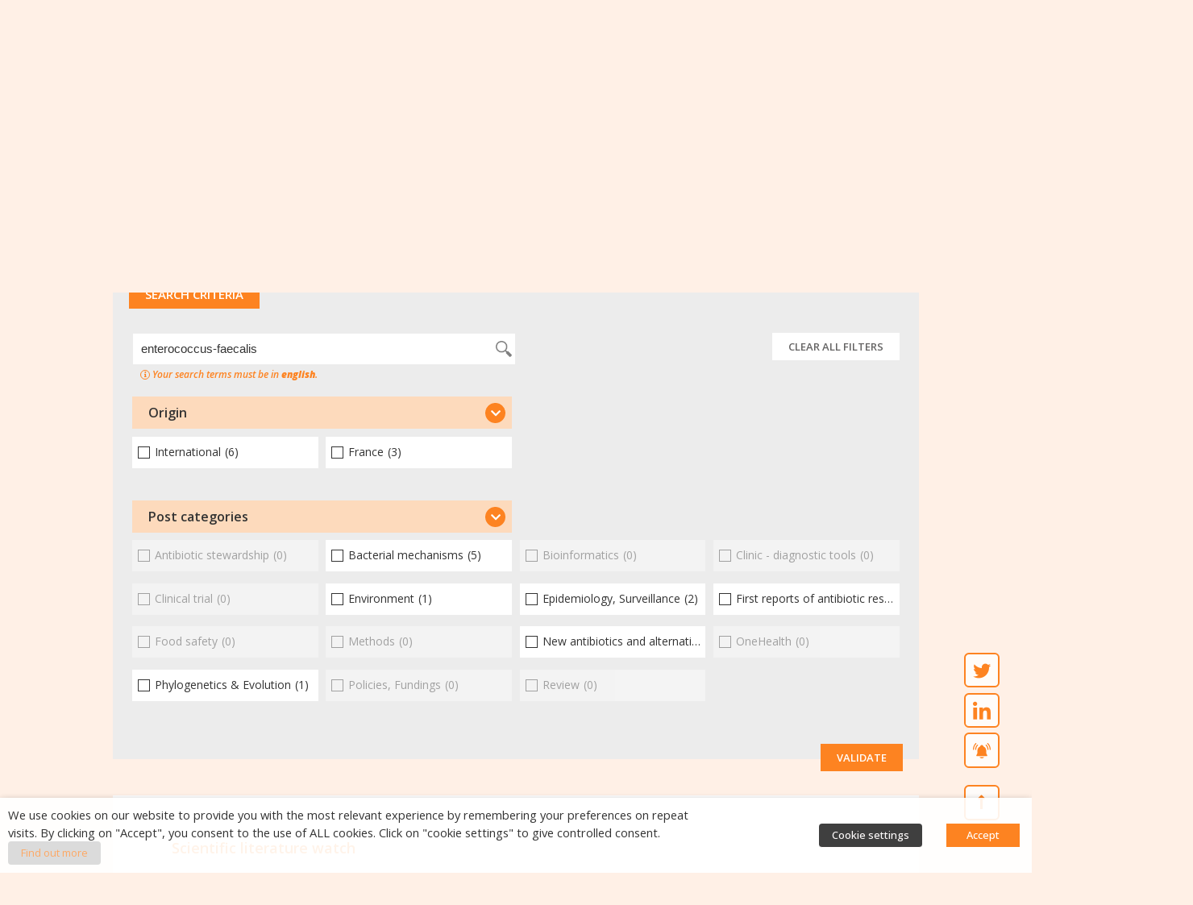

--- FILE ---
content_type: text/html; charset=UTF-8
request_url: https://ppr-antibioresistance.inserm.fr/en/scientific-watch/?_s=enterococcus-faecalis
body_size: 50986
content:
<!DOCTYPE html>
<html lang="en-GB">
<head>
	<meta charset="UTF-8">
	<meta name="viewport" content="width=device-width, initial-scale=1.0, viewport-fit=cover" />		<meta name='robots' content='index, follow, max-image-preview:large, max-snippet:-1, max-video-preview:-1' />
<link rel="alternate" hreflang="fr-fr" href="https://ppr-antibioresistance.inserm.fr/fr/veille-scientifique/" />
<link rel="alternate" hreflang="en-gb" href="https://ppr-antibioresistance.inserm.fr/en/scientific-watch/" />
<link rel="alternate" hreflang="x-default" href="https://ppr-antibioresistance.inserm.fr/fr/veille-scientifique/" />

	<!-- This site is optimized with the Yoast SEO plugin v22.8 - https://yoast.com/wordpress/plugins/seo/ -->
	<title>Scientific literature watch - French National ANTIBIOTIC RESISTANCE Portal</title>
	<meta name="description" content="Base de publications scientifiques françaises et internationales sur l&#039;antibiorésistance." />
	<link rel="canonical" href="https://ppr-antibioresistance.inserm.fr/en/scientific-watch/" />
	<meta property="og:locale" content="en_GB" />
	<meta property="og:type" content="website" />
	<meta property="og:title" content="Scientific literature watch - French National ANTIBIOTIC RESISTANCE Portal" />
	<meta property="og:description" content="Base de publications scientifiques françaises et internationales sur l&#039;antibiorésistance." />
	<meta property="og:url" content="https://ppr-antibioresistance.inserm.fr/en/scientific-watch/" />
	<meta property="og:site_name" content="French National ANTIBIOTIC RESISTANCE Portal" />
	<meta name="twitter:card" content="summary_large_image" />
	<script type="application/ld+json" class="yoast-schema-graph">{"@context":"https://schema.org","@graph":[{"@type":"CollectionPage","@id":"https://ppr-antibioresistance.inserm.fr/en/scientific-watch/","url":"https://ppr-antibioresistance.inserm.fr/en/scientific-watch/","name":"Scientific literature watch - French National ANTIBIOTIC RESISTANCE Portal","isPartOf":{"@id":"https://ppr-antibioresistance.inserm.fr/en/#website"},"description":"Base de publications scientifiques françaises et internationales sur l'antibiorésistance.","breadcrumb":{"@id":"https://ppr-antibioresistance.inserm.fr/en/scientific-watch/#breadcrumb"},"inLanguage":"en-GB"},{"@type":"BreadcrumbList","@id":"https://ppr-antibioresistance.inserm.fr/en/scientific-watch/#breadcrumb","itemListElement":[{"@type":"ListItem","position":1,"name":"Home","item":"https://ppr-antibioresistance.inserm.fr/en/"},{"@type":"ListItem","position":2,"name":"Scientific literature watch"}]},{"@type":"WebSite","@id":"https://ppr-antibioresistance.inserm.fr/en/#website","url":"https://ppr-antibioresistance.inserm.fr/en/","name":"French National ANTIBIOTIC RESISTANCE Portal","description":"INSERM - From science to health","publisher":{"@id":"https://ppr-antibioresistance.inserm.fr/en/#organization"},"potentialAction":[{"@type":"SearchAction","target":{"@type":"EntryPoint","urlTemplate":"https://ppr-antibioresistance.inserm.fr/en/?s={search_term_string}"},"query-input":"required name=search_term_string"}],"inLanguage":"en-GB"},{"@type":"Organization","@id":"https://ppr-antibioresistance.inserm.fr/en/#organization","name":"Inserm","url":"https://ppr-antibioresistance.inserm.fr/en/","logo":{"@type":"ImageObject","inLanguage":"en-GB","@id":"https://ppr-antibioresistance.inserm.fr/en/#/schema/logo/image/","url":"https://ppr-antibioresistance.inserm.fr/wp-content/uploads/2020/05/logo-inserm-ppra.svg","contentUrl":"https://ppr-antibioresistance.inserm.fr/wp-content/uploads/2020/05/logo-inserm-ppra.svg","width":1,"height":1,"caption":"Inserm"},"image":{"@id":"https://ppr-antibioresistance.inserm.fr/en/#/schema/logo/image/"}}]}</script>
	<!-- / Yoast SEO plugin. -->


<link rel="alternate" type="application/rss+xml" title="French National ANTIBIOTIC RESISTANCE Portal &raquo; Feed" href="https://ppr-antibioresistance.inserm.fr/en/feed/" />
<link rel="alternate" type="application/rss+xml" title="French National ANTIBIOTIC RESISTANCE Portal &raquo; Comments Feed" href="https://ppr-antibioresistance.inserm.fr/en/comments/feed/" />
<link rel="alternate" type="application/rss+xml" title="French National ANTIBIOTIC RESISTANCE Portal &raquo; Scientific literature watch Feed" href="https://ppr-antibioresistance.inserm.fr/en/scientific-watch/feed/" />
<script>
window._wpemojiSettings = {"baseUrl":"https:\/\/s.w.org\/images\/core\/emoji\/15.0.3\/72x72\/","ext":".png","svgUrl":"https:\/\/s.w.org\/images\/core\/emoji\/15.0.3\/svg\/","svgExt":".svg","source":{"concatemoji":"https:\/\/ppr-antibioresistance.inserm.fr\/wp-includes\/js\/wp-emoji-release.min.js?ver=6.5.4"}};
/*! This file is auto-generated */
!function(i,n){var o,s,e;function c(e){try{var t={supportTests:e,timestamp:(new Date).valueOf()};sessionStorage.setItem(o,JSON.stringify(t))}catch(e){}}function p(e,t,n){e.clearRect(0,0,e.canvas.width,e.canvas.height),e.fillText(t,0,0);var t=new Uint32Array(e.getImageData(0,0,e.canvas.width,e.canvas.height).data),r=(e.clearRect(0,0,e.canvas.width,e.canvas.height),e.fillText(n,0,0),new Uint32Array(e.getImageData(0,0,e.canvas.width,e.canvas.height).data));return t.every(function(e,t){return e===r[t]})}function u(e,t,n){switch(t){case"flag":return n(e,"\ud83c\udff3\ufe0f\u200d\u26a7\ufe0f","\ud83c\udff3\ufe0f\u200b\u26a7\ufe0f")?!1:!n(e,"\ud83c\uddfa\ud83c\uddf3","\ud83c\uddfa\u200b\ud83c\uddf3")&&!n(e,"\ud83c\udff4\udb40\udc67\udb40\udc62\udb40\udc65\udb40\udc6e\udb40\udc67\udb40\udc7f","\ud83c\udff4\u200b\udb40\udc67\u200b\udb40\udc62\u200b\udb40\udc65\u200b\udb40\udc6e\u200b\udb40\udc67\u200b\udb40\udc7f");case"emoji":return!n(e,"\ud83d\udc26\u200d\u2b1b","\ud83d\udc26\u200b\u2b1b")}return!1}function f(e,t,n){var r="undefined"!=typeof WorkerGlobalScope&&self instanceof WorkerGlobalScope?new OffscreenCanvas(300,150):i.createElement("canvas"),a=r.getContext("2d",{willReadFrequently:!0}),o=(a.textBaseline="top",a.font="600 32px Arial",{});return e.forEach(function(e){o[e]=t(a,e,n)}),o}function t(e){var t=i.createElement("script");t.src=e,t.defer=!0,i.head.appendChild(t)}"undefined"!=typeof Promise&&(o="wpEmojiSettingsSupports",s=["flag","emoji"],n.supports={everything:!0,everythingExceptFlag:!0},e=new Promise(function(e){i.addEventListener("DOMContentLoaded",e,{once:!0})}),new Promise(function(t){var n=function(){try{var e=JSON.parse(sessionStorage.getItem(o));if("object"==typeof e&&"number"==typeof e.timestamp&&(new Date).valueOf()<e.timestamp+604800&&"object"==typeof e.supportTests)return e.supportTests}catch(e){}return null}();if(!n){if("undefined"!=typeof Worker&&"undefined"!=typeof OffscreenCanvas&&"undefined"!=typeof URL&&URL.createObjectURL&&"undefined"!=typeof Blob)try{var e="postMessage("+f.toString()+"("+[JSON.stringify(s),u.toString(),p.toString()].join(",")+"));",r=new Blob([e],{type:"text/javascript"}),a=new Worker(URL.createObjectURL(r),{name:"wpTestEmojiSupports"});return void(a.onmessage=function(e){c(n=e.data),a.terminate(),t(n)})}catch(e){}c(n=f(s,u,p))}t(n)}).then(function(e){for(var t in e)n.supports[t]=e[t],n.supports.everything=n.supports.everything&&n.supports[t],"flag"!==t&&(n.supports.everythingExceptFlag=n.supports.everythingExceptFlag&&n.supports[t]);n.supports.everythingExceptFlag=n.supports.everythingExceptFlag&&!n.supports.flag,n.DOMReady=!1,n.readyCallback=function(){n.DOMReady=!0}}).then(function(){return e}).then(function(){var e;n.supports.everything||(n.readyCallback(),(e=n.source||{}).concatemoji?t(e.concatemoji):e.wpemoji&&e.twemoji&&(t(e.twemoji),t(e.wpemoji)))}))}((window,document),window._wpemojiSettings);
</script>
<link rel='stylesheet' id='wp-color-picker-css' href='https://ppr-antibioresistance.inserm.fr/wp-admin/css/color-picker.min.css?ver=6.5.4' media='all' />
<style id='wp-emoji-styles-inline-css'>

	img.wp-smiley, img.emoji {
		display: inline !important;
		border: none !important;
		box-shadow: none !important;
		height: 1em !important;
		width: 1em !important;
		margin: 0 0.07em !important;
		vertical-align: -0.1em !important;
		background: none !important;
		padding: 0 !important;
	}
</style>
<link rel='stylesheet' id='wp-block-library-css' href='https://ppr-antibioresistance.inserm.fr/wp-includes/css/dist/block-library/style.min.css?ver=6.5.4' media='all' />
<style id='classic-theme-styles-inline-css'>
/*! This file is auto-generated */
.wp-block-button__link{color:#fff;background-color:#32373c;border-radius:9999px;box-shadow:none;text-decoration:none;padding:calc(.667em + 2px) calc(1.333em + 2px);font-size:1.125em}.wp-block-file__button{background:#32373c;color:#fff;text-decoration:none}
</style>
<style id='global-styles-inline-css'>
body{--wp--preset--color--black: #000000;--wp--preset--color--cyan-bluish-gray: #abb8c3;--wp--preset--color--white: #ffffff;--wp--preset--color--pale-pink: #f78da7;--wp--preset--color--vivid-red: #cf2e2e;--wp--preset--color--luminous-vivid-orange: #ff6900;--wp--preset--color--luminous-vivid-amber: #fcb900;--wp--preset--color--light-green-cyan: #7bdcb5;--wp--preset--color--vivid-green-cyan: #00d084;--wp--preset--color--pale-cyan-blue: #8ed1fc;--wp--preset--color--vivid-cyan-blue: #0693e3;--wp--preset--color--vivid-purple: #9b51e0;--wp--preset--gradient--vivid-cyan-blue-to-vivid-purple: linear-gradient(135deg,rgba(6,147,227,1) 0%,rgb(155,81,224) 100%);--wp--preset--gradient--light-green-cyan-to-vivid-green-cyan: linear-gradient(135deg,rgb(122,220,180) 0%,rgb(0,208,130) 100%);--wp--preset--gradient--luminous-vivid-amber-to-luminous-vivid-orange: linear-gradient(135deg,rgba(252,185,0,1) 0%,rgba(255,105,0,1) 100%);--wp--preset--gradient--luminous-vivid-orange-to-vivid-red: linear-gradient(135deg,rgba(255,105,0,1) 0%,rgb(207,46,46) 100%);--wp--preset--gradient--very-light-gray-to-cyan-bluish-gray: linear-gradient(135deg,rgb(238,238,238) 0%,rgb(169,184,195) 100%);--wp--preset--gradient--cool-to-warm-spectrum: linear-gradient(135deg,rgb(74,234,220) 0%,rgb(151,120,209) 20%,rgb(207,42,186) 40%,rgb(238,44,130) 60%,rgb(251,105,98) 80%,rgb(254,248,76) 100%);--wp--preset--gradient--blush-light-purple: linear-gradient(135deg,rgb(255,206,236) 0%,rgb(152,150,240) 100%);--wp--preset--gradient--blush-bordeaux: linear-gradient(135deg,rgb(254,205,165) 0%,rgb(254,45,45) 50%,rgb(107,0,62) 100%);--wp--preset--gradient--luminous-dusk: linear-gradient(135deg,rgb(255,203,112) 0%,rgb(199,81,192) 50%,rgb(65,88,208) 100%);--wp--preset--gradient--pale-ocean: linear-gradient(135deg,rgb(255,245,203) 0%,rgb(182,227,212) 50%,rgb(51,167,181) 100%);--wp--preset--gradient--electric-grass: linear-gradient(135deg,rgb(202,248,128) 0%,rgb(113,206,126) 100%);--wp--preset--gradient--midnight: linear-gradient(135deg,rgb(2,3,129) 0%,rgb(40,116,252) 100%);--wp--preset--font-size--small: 13px;--wp--preset--font-size--medium: 20px;--wp--preset--font-size--large: 36px;--wp--preset--font-size--x-large: 42px;--wp--preset--spacing--20: 0.44rem;--wp--preset--spacing--30: 0.67rem;--wp--preset--spacing--40: 1rem;--wp--preset--spacing--50: 1.5rem;--wp--preset--spacing--60: 2.25rem;--wp--preset--spacing--70: 3.38rem;--wp--preset--spacing--80: 5.06rem;--wp--preset--shadow--natural: 6px 6px 9px rgba(0, 0, 0, 0.2);--wp--preset--shadow--deep: 12px 12px 50px rgba(0, 0, 0, 0.4);--wp--preset--shadow--sharp: 6px 6px 0px rgba(0, 0, 0, 0.2);--wp--preset--shadow--outlined: 6px 6px 0px -3px rgba(255, 255, 255, 1), 6px 6px rgba(0, 0, 0, 1);--wp--preset--shadow--crisp: 6px 6px 0px rgba(0, 0, 0, 1);}:where(.is-layout-flex){gap: 0.5em;}:where(.is-layout-grid){gap: 0.5em;}body .is-layout-flex{display: flex;}body .is-layout-flex{flex-wrap: wrap;align-items: center;}body .is-layout-flex > *{margin: 0;}body .is-layout-grid{display: grid;}body .is-layout-grid > *{margin: 0;}:where(.wp-block-columns.is-layout-flex){gap: 2em;}:where(.wp-block-columns.is-layout-grid){gap: 2em;}:where(.wp-block-post-template.is-layout-flex){gap: 1.25em;}:where(.wp-block-post-template.is-layout-grid){gap: 1.25em;}.has-black-color{color: var(--wp--preset--color--black) !important;}.has-cyan-bluish-gray-color{color: var(--wp--preset--color--cyan-bluish-gray) !important;}.has-white-color{color: var(--wp--preset--color--white) !important;}.has-pale-pink-color{color: var(--wp--preset--color--pale-pink) !important;}.has-vivid-red-color{color: var(--wp--preset--color--vivid-red) !important;}.has-luminous-vivid-orange-color{color: var(--wp--preset--color--luminous-vivid-orange) !important;}.has-luminous-vivid-amber-color{color: var(--wp--preset--color--luminous-vivid-amber) !important;}.has-light-green-cyan-color{color: var(--wp--preset--color--light-green-cyan) !important;}.has-vivid-green-cyan-color{color: var(--wp--preset--color--vivid-green-cyan) !important;}.has-pale-cyan-blue-color{color: var(--wp--preset--color--pale-cyan-blue) !important;}.has-vivid-cyan-blue-color{color: var(--wp--preset--color--vivid-cyan-blue) !important;}.has-vivid-purple-color{color: var(--wp--preset--color--vivid-purple) !important;}.has-black-background-color{background-color: var(--wp--preset--color--black) !important;}.has-cyan-bluish-gray-background-color{background-color: var(--wp--preset--color--cyan-bluish-gray) !important;}.has-white-background-color{background-color: var(--wp--preset--color--white) !important;}.has-pale-pink-background-color{background-color: var(--wp--preset--color--pale-pink) !important;}.has-vivid-red-background-color{background-color: var(--wp--preset--color--vivid-red) !important;}.has-luminous-vivid-orange-background-color{background-color: var(--wp--preset--color--luminous-vivid-orange) !important;}.has-luminous-vivid-amber-background-color{background-color: var(--wp--preset--color--luminous-vivid-amber) !important;}.has-light-green-cyan-background-color{background-color: var(--wp--preset--color--light-green-cyan) !important;}.has-vivid-green-cyan-background-color{background-color: var(--wp--preset--color--vivid-green-cyan) !important;}.has-pale-cyan-blue-background-color{background-color: var(--wp--preset--color--pale-cyan-blue) !important;}.has-vivid-cyan-blue-background-color{background-color: var(--wp--preset--color--vivid-cyan-blue) !important;}.has-vivid-purple-background-color{background-color: var(--wp--preset--color--vivid-purple) !important;}.has-black-border-color{border-color: var(--wp--preset--color--black) !important;}.has-cyan-bluish-gray-border-color{border-color: var(--wp--preset--color--cyan-bluish-gray) !important;}.has-white-border-color{border-color: var(--wp--preset--color--white) !important;}.has-pale-pink-border-color{border-color: var(--wp--preset--color--pale-pink) !important;}.has-vivid-red-border-color{border-color: var(--wp--preset--color--vivid-red) !important;}.has-luminous-vivid-orange-border-color{border-color: var(--wp--preset--color--luminous-vivid-orange) !important;}.has-luminous-vivid-amber-border-color{border-color: var(--wp--preset--color--luminous-vivid-amber) !important;}.has-light-green-cyan-border-color{border-color: var(--wp--preset--color--light-green-cyan) !important;}.has-vivid-green-cyan-border-color{border-color: var(--wp--preset--color--vivid-green-cyan) !important;}.has-pale-cyan-blue-border-color{border-color: var(--wp--preset--color--pale-cyan-blue) !important;}.has-vivid-cyan-blue-border-color{border-color: var(--wp--preset--color--vivid-cyan-blue) !important;}.has-vivid-purple-border-color{border-color: var(--wp--preset--color--vivid-purple) !important;}.has-vivid-cyan-blue-to-vivid-purple-gradient-background{background: var(--wp--preset--gradient--vivid-cyan-blue-to-vivid-purple) !important;}.has-light-green-cyan-to-vivid-green-cyan-gradient-background{background: var(--wp--preset--gradient--light-green-cyan-to-vivid-green-cyan) !important;}.has-luminous-vivid-amber-to-luminous-vivid-orange-gradient-background{background: var(--wp--preset--gradient--luminous-vivid-amber-to-luminous-vivid-orange) !important;}.has-luminous-vivid-orange-to-vivid-red-gradient-background{background: var(--wp--preset--gradient--luminous-vivid-orange-to-vivid-red) !important;}.has-very-light-gray-to-cyan-bluish-gray-gradient-background{background: var(--wp--preset--gradient--very-light-gray-to-cyan-bluish-gray) !important;}.has-cool-to-warm-spectrum-gradient-background{background: var(--wp--preset--gradient--cool-to-warm-spectrum) !important;}.has-blush-light-purple-gradient-background{background: var(--wp--preset--gradient--blush-light-purple) !important;}.has-blush-bordeaux-gradient-background{background: var(--wp--preset--gradient--blush-bordeaux) !important;}.has-luminous-dusk-gradient-background{background: var(--wp--preset--gradient--luminous-dusk) !important;}.has-pale-ocean-gradient-background{background: var(--wp--preset--gradient--pale-ocean) !important;}.has-electric-grass-gradient-background{background: var(--wp--preset--gradient--electric-grass) !important;}.has-midnight-gradient-background{background: var(--wp--preset--gradient--midnight) !important;}.has-small-font-size{font-size: var(--wp--preset--font-size--small) !important;}.has-medium-font-size{font-size: var(--wp--preset--font-size--medium) !important;}.has-large-font-size{font-size: var(--wp--preset--font-size--large) !important;}.has-x-large-font-size{font-size: var(--wp--preset--font-size--x-large) !important;}
.wp-block-navigation a:where(:not(.wp-element-button)){color: inherit;}
:where(.wp-block-post-template.is-layout-flex){gap: 1.25em;}:where(.wp-block-post-template.is-layout-grid){gap: 1.25em;}
:where(.wp-block-columns.is-layout-flex){gap: 2em;}:where(.wp-block-columns.is-layout-grid){gap: 2em;}
.wp-block-pullquote{font-size: 1.5em;line-height: 1.6;}
</style>
<link rel='stylesheet' id='wpml-blocks-css' href='https://ppr-antibioresistance.inserm.fr/wp-content/plugins/sitepress-multilingual-cms/dist/css/blocks/styles.css?ver=4.6.11' media='all' />
<link rel='stylesheet' id='pb-accordion-blocks-style-css' href='https://ppr-antibioresistance.inserm.fr/wp-content/plugins/accordion-blocks/build/index.css?ver=1.5.0' media='all' />
<link rel='stylesheet' id='email-subscribers-css' href='https://ppr-antibioresistance.inserm.fr/wp-content/plugins/email-subscribers-premium/lite/public/css/email-subscribers-public.css?ver=5.4.13' media='all' />
<link rel='stylesheet' id='cookie-law-info-css' href='https://ppr-antibioresistance.inserm.fr/wp-content/plugins/webtoffee-gdpr-cookie-consent/public/css/cookie-law-info-public.css?ver=2.3.4' media='all' />
<link rel='stylesheet' id='cookie-law-info-gdpr-css' href='https://ppr-antibioresistance.inserm.fr/wp-content/plugins/webtoffee-gdpr-cookie-consent/public/css/cookie-law-info-gdpr.css?ver=2.3.4' media='all' />
<style id='cookie-law-info-gdpr-inline-css'>
.cli-modal-content, .cli-tab-content { background-color: #ffffff; }.cli-privacy-content-text, .cli-modal .cli-modal-dialog, .cli-tab-container p, a.cli-privacy-readmore { color: #000000; }.cli-tab-header { background-color: #f2f2f2; }.cli-tab-header, .cli-tab-header a.cli-nav-link,span.cli-necessary-caption,.cli-switch .cli-slider:after { color: #000000; }.cli-switch .cli-slider:before { background-color: #ffffff; }.cli-switch input:checked + .cli-slider:before { background-color: #ffffff; }.cli-switch .cli-slider { background-color: #e3e1e8; }.cli-switch input:checked + .cli-slider { background-color: #28a745; }.cli-modal-close svg { fill: #000000; }.cli-tab-footer .wt-cli-privacy-accept-all-btn { background-color: #00acad; color: #ffffff}.cli-tab-footer .wt-cli-privacy-accept-btn { background-color: #00acad; color: #ffffff}.cli-tab-header a:before{ border-right: 1px solid #000000; border-bottom: 1px solid #000000; }
</style>
<link rel='stylesheet' id='wpml-legacy-horizontal-list-0-css' href='https://ppr-antibioresistance.inserm.fr/wp-content/plugins/sitepress-multilingual-cms/templates/language-switchers/legacy-list-horizontal/style.min.css?ver=1' media='all' />
<link rel='stylesheet' id='ppra-inserm-style-css' href='https://ppr-antibioresistance.inserm.fr/wp-content/themes/ppra-inserm/style.css?ver=1.7.2' media='all' />
<link rel='stylesheet' id='elementor-icons-css' href='https://ppr-antibioresistance.inserm.fr/wp-content/plugins/elementor/assets/lib/eicons/css/elementor-icons.min.css?ver=5.30.0' media='all' />
<link rel='stylesheet' id='elementor-frontend-css' href='https://ppr-antibioresistance.inserm.fr/wp-content/plugins/elementor/assets/css/frontend.min.css?ver=3.23.1' media='all' />
<style id='elementor-frontend-inline-css'>
.elementor-10607 .elementor-element.elementor-element-911499c .elementor-button{background-color:var(--main-color-red);}
</style>
<link rel='stylesheet' id='swiper-css' href='https://ppr-antibioresistance.inserm.fr/wp-content/plugins/elementor/assets/lib/swiper/v8/css/swiper.min.css?ver=8.4.5' media='all' />
<link rel='stylesheet' id='elementor-post-69-css' href='https://ppr-antibioresistance.inserm.fr/wp-content/uploads/elementor/css/post-69.css?ver=1761209867' media='all' />
<link rel='stylesheet' id='dce-style-css' href='https://ppr-antibioresistance.inserm.fr/wp-content/plugins/dynamic-content-for-elementor/assets/css/style.min.css?ver=2.8.1' media='all' />
<link rel='stylesheet' id='dashicons-css' href='https://ppr-antibioresistance.inserm.fr/wp-includes/css/dashicons.min.css?ver=6.5.4' media='all' />
<link rel='stylesheet' id='elementor-pro-css' href='https://ppr-antibioresistance.inserm.fr/wp-content/plugins/elementor-pro/assets/css/frontend.min.css?ver=3.7.4' media='all' />
<link rel='stylesheet' id='elementor-post-10607-css' href='https://ppr-antibioresistance.inserm.fr/wp-content/uploads/elementor/css/post-10607.css?ver=1761209868' media='all' />
<link rel='stylesheet' id='elementor-post-10609-css' href='https://ppr-antibioresistance.inserm.fr/wp-content/uploads/elementor/css/post-10609.css?ver=1761209868' media='all' />
<link rel='stylesheet' id='elementor-post-10621-css' href='https://ppr-antibioresistance.inserm.fr/wp-content/uploads/elementor/css/post-10621.css?ver=1761210722' media='all' />
<link rel='stylesheet' id='elementor-icons-ekiticons-css' href='https://ppr-antibioresistance.inserm.fr/wp-content/plugins/elementskit-lite/modules/elementskit-icon-pack/assets/css/ekiticons.css?ver=3.2.1' media='all' />
<link rel='stylesheet' id='es_starter_main_css-css' href='https://ppr-antibioresistance.inserm.fr/wp-content/plugins/email-subscribers-premium/starter/assets/css/starter-main.css?ver=5.4.13' media='all' />
<link rel='stylesheet' id='es_pro_main_css-css' href='https://ppr-antibioresistance.inserm.fr/wp-content/plugins/email-subscribers-premium/pro/assets/css/pro-main.css?ver=5.4.13' media='all' />
<link rel='stylesheet' id='acf-global-css' href='https://ppr-antibioresistance.inserm.fr/wp-content/plugins/advanced-custom-fields-pro/assets/build/css/acf-global.css?ver=6.0.7' media='all' />
<link rel='stylesheet' id='acf-input-css' href='https://ppr-antibioresistance.inserm.fr/wp-content/plugins/advanced-custom-fields-pro/assets/build/css/acf-input.css?ver=6.0.7' media='all' />
<link rel='stylesheet' id='acf-pro-input-css' href='https://ppr-antibioresistance.inserm.fr/wp-content/plugins/advanced-custom-fields-pro/assets/build/css/pro/acf-pro-input.css?ver=6.0.7' media='all' />
<link rel='stylesheet' id='select2-css' href='https://ppr-antibioresistance.inserm.fr/wp-content/plugins/ultimate-member/assets/libs/select2/select2.min.css?ver=4.0.13' media='all' />
<link rel='stylesheet' id='acf-datepicker-css' href='https://ppr-antibioresistance.inserm.fr/wp-content/plugins/advanced-custom-fields-pro/assets/inc/datepicker/jquery-ui.min.css?ver=1.11.4' media='all' />
<link rel='stylesheet' id='acf-timepicker-css' href='https://ppr-antibioresistance.inserm.fr/wp-content/plugins/advanced-custom-fields-pro/assets/inc/timepicker/jquery-ui-timepicker-addon.min.css?ver=1.6.1' media='all' />
<link rel='stylesheet' id='ekit-widget-styles-css' href='https://ppr-antibioresistance.inserm.fr/wp-content/plugins/elementskit-lite/widgets/init/assets/css/widget-styles.css?ver=3.2.1' media='all' />
<link rel='stylesheet' id='ekit-responsive-css' href='https://ppr-antibioresistance.inserm.fr/wp-content/plugins/elementskit-lite/widgets/init/assets/css/responsive.css?ver=3.2.1' media='all' />
<link rel='stylesheet' id='um_modal-css' href='https://ppr-antibioresistance.inserm.fr/wp-content/plugins/ultimate-member/assets/css/um-modal.min.css?ver=2.10.5' media='all' />
<link rel='stylesheet' id='um_responsive-css' href='https://ppr-antibioresistance.inserm.fr/wp-content/plugins/ultimate-member/assets/css/um-responsive.min.css?ver=2.10.5' media='all' />
<link rel='stylesheet' id='ppra-inserm-custom-um-css' href='https://ppr-antibioresistance.inserm.fr/wp-content/themes/ppra-inserm/css/ultimate-member-ppra.css?ver=1.7.2' media='all' />
<link rel='stylesheet' id='ppra-inserm-custom-bf-css' href='https://ppr-antibioresistance.inserm.fr/wp-content/themes/ppra-inserm/css/buddyforms-ppra.css?ver=1.7.2' media='all' />
<link rel='stylesheet' id='buttons-css' href='https://ppr-antibioresistance.inserm.fr/wp-includes/css/buttons.min.css?ver=6.5.4' media='all' />
<link rel='stylesheet' id='mediaelement-css' href='https://ppr-antibioresistance.inserm.fr/wp-includes/js/mediaelement/mediaelementplayer-legacy.min.css?ver=4.2.17' media='all' />
<link rel='stylesheet' id='wp-mediaelement-css' href='https://ppr-antibioresistance.inserm.fr/wp-includes/js/mediaelement/wp-mediaelement.min.css?ver=6.5.4' media='all' />
<link rel='stylesheet' id='media-views-css' href='https://ppr-antibioresistance.inserm.fr/wp-includes/css/media-views.min.css?ver=6.5.4' media='all' />
<link rel='stylesheet' id='imgareaselect-css' href='https://ppr-antibioresistance.inserm.fr/wp-includes/js/imgareaselect/imgareaselect.css?ver=0.9.8' media='all' />
<link rel='stylesheet' id='gdpr-agreement-css' href='https://ppr-antibioresistance.inserm.fr/wp-content/plugins/buddyforms-premium/assets/css/gdpr.css?ver=6.5.4' media='all' />
<link rel='stylesheet' id='buddyforms-moderation-css' href='https://ppr-antibioresistance.inserm.fr/wp-content/plugins/buddyforms-review/assets/css/buddyforms-moderation.css?ver=1.5.1' media='all' />
<link rel='stylesheet' id='buddyforms-tk-icons-css' href='https://ppr-antibioresistance.inserm.fr/wp-content/plugins/buddyforms-premium/assets/resources/tk_icons/style.css?ver=6.5.4' media='all' />
<link rel='stylesheet' id='google-fonts-1-css' href='https://fonts.googleapis.com/css?family=Open+Sans%3A100%2C100italic%2C200%2C200italic%2C300%2C300italic%2C400%2C400italic%2C500%2C500italic%2C600%2C600italic%2C700%2C700italic%2C800%2C800italic%2C900%2C900italic&#038;display=auto&#038;ver=6.5.4' media='all' />
<link rel='stylesheet' id='elementor-icons-shared-0-css' href='https://ppr-antibioresistance.inserm.fr/wp-content/plugins/elementor/assets/lib/font-awesome/css/fontawesome.min.css?ver=5.15.3' media='all' />
<link rel='stylesheet' id='elementor-icons-fa-solid-css' href='https://ppr-antibioresistance.inserm.fr/wp-content/plugins/elementor/assets/lib/font-awesome/css/solid.min.css?ver=5.15.3' media='all' />
<link rel='stylesheet' id='elementor-icons-fa-brands-css' href='https://ppr-antibioresistance.inserm.fr/wp-content/plugins/elementor/assets/lib/font-awesome/css/brands.min.css?ver=5.15.3' media='all' />
<link rel="preconnect" href="https://fonts.gstatic.com/" crossorigin><script src="https://ppr-antibioresistance.inserm.fr/wp-includes/js/jquery/jquery.min.js?ver=3.7.1" id="jquery-core-js"></script>
<script src="https://ppr-antibioresistance.inserm.fr/wp-includes/js/jquery/jquery-migrate.min.js?ver=3.4.1" id="jquery-migrate-js"></script>
<script src="https://ppr-antibioresistance.inserm.fr/wp-includes/js/jquery/ui/core.min.js?ver=1.13.2" id="jquery-ui-core-js"></script>
<script src="https://ppr-antibioresistance.inserm.fr/wp-includes/js/jquery/ui/mouse.min.js?ver=1.13.2" id="jquery-ui-mouse-js"></script>
<script src="https://ppr-antibioresistance.inserm.fr/wp-includes/js/jquery/ui/draggable.min.js?ver=1.13.2" id="jquery-ui-draggable-js"></script>
<script src="https://ppr-antibioresistance.inserm.fr/wp-includes/js/jquery/ui/slider.min.js?ver=1.13.2" id="jquery-ui-slider-js"></script>
<script src="https://ppr-antibioresistance.inserm.fr/wp-includes/js/jquery/jquery.ui.touch-punch.js?ver=0.2.2" id="jquery-touch-punch-js"></script>
<script src="https://ppr-antibioresistance.inserm.fr/wp-admin/js/iris.min.js?ver=6.5.4" id="iris-js"></script>
<script src="https://ppr-antibioresistance.inserm.fr/wp-includes/js/dist/vendor/wp-polyfill-inert.min.js?ver=3.1.2" id="wp-polyfill-inert-js"></script>
<script src="https://ppr-antibioresistance.inserm.fr/wp-includes/js/dist/vendor/regenerator-runtime.min.js?ver=0.14.0" id="regenerator-runtime-js"></script>
<script src="https://ppr-antibioresistance.inserm.fr/wp-includes/js/dist/vendor/wp-polyfill.min.js?ver=3.15.0" id="wp-polyfill-js"></script>
<script src="https://ppr-antibioresistance.inserm.fr/wp-includes/js/dist/hooks.min.js?ver=2810c76e705dd1a53b18" id="wp-hooks-js"></script>
<script src="https://ppr-antibioresistance.inserm.fr/wp-includes/js/dist/i18n.min.js?ver=5e580eb46a90c2b997e6" id="wp-i18n-js"></script>
<script id="wp-i18n-js-after">
wp.i18n.setLocaleData( { 'text direction\u0004ltr': [ 'ltr' ] } );
</script>
<script id="wp-color-picker-js-extra">
var wpColorPickerL10n = {"clear":"Clear","defaultString":"Default","pick":"Select Color"};
</script>
<script id="wp-color-picker-js-translations">
( function( domain, translations ) {
	var localeData = translations.locale_data[ domain ] || translations.locale_data.messages;
	localeData[""].domain = domain;
	wp.i18n.setLocaleData( localeData, domain );
} )( "default", {"translation-revision-date":"2024-05-02 19:22:48+0000","generator":"GlotPress\/4.0.1","domain":"messages","locale_data":{"messages":{"":{"domain":"messages","plural-forms":"nplurals=2; plural=n != 1;","lang":"en_GB"},"Clear color":["Clear colour"],"Select default color":["Select default colour"],"Color value":["Colour value"],"Select Color":["Select Colour"],"Clear":["Clear"],"Default":["Default"]}},"comment":{"reference":"wp-admin\/js\/color-picker.js"}} );
</script>
<script src="https://ppr-antibioresistance.inserm.fr/wp-admin/js/color-picker.min.js?ver=6.5.4" id="wp-color-picker-js"></script>
<script id="wpml-cookie-js-extra">
var wpml_cookies = {"wp-wpml_current_language":{"value":"en","expires":1,"path":"\/"}};
var wpml_cookies = {"wp-wpml_current_language":{"value":"en","expires":1,"path":"\/"}};
var wpml_cookies = {"wp-wpml_current_language":{"value":"en","expires":1,"path":"\/"}};
</script>
<script src="https://ppr-antibioresistance.inserm.fr/wp-content/plugins/sitepress-multilingual-cms/res/js/cookies/language-cookie.js?ver=4.6.11" id="wpml-cookie-js" defer data-wp-strategy="defer"></script>
<script id="cookie-law-info-js-extra">
var Cli_Data = {"nn_cookie_ids":["_pk_ses.1.8d15","_pk_id.1.8d15","_GPSLSC",""],"non_necessary_cookies":{"performance":["_GPSLSC"],"stats":["_pk_ses.1.8d15","_pk_id.1.8d15","Matomo Analytics"]},"cookielist":{"necessary":{"id":2,"status":true,"title":"Necessary","strict":true,"default_state":false,"ccpa_optout":false,"loadonstart":true},"performance":{"id":1340,"status":true,"title":"Performance","strict":false,"default_state":true,"ccpa_optout":false,"loadonstart":false},"stats":{"id":3,"status":true,"title":"Statistics","strict":false,"default_state":true,"ccpa_optout":false,"loadonstart":true}},"ajax_url":"https:\/\/ppr-antibioresistance.inserm.fr\/wp-admin\/admin-ajax.php","current_lang":"en","security":"eb35fee526","eu_countries":["GB"],"geoIP":"disabled","use_custom_geolocation_api":"","custom_geolocation_api":"https:\/\/geoip.cookieyes.com\/geoip\/checker\/result.php","consentVersion":"6","strictlyEnabled":["necessary","obligatoire"],"cookieDomain":"","privacy_length":"250","ccpaEnabled":"","ccpaRegionBased":"","ccpaBarEnabled":"","ccpaType":"gdpr","triggerDomRefresh":""};
var log_object = {"ajax_url":"https:\/\/ppr-antibioresistance.inserm.fr\/wp-admin\/admin-ajax.php"};
</script>
<script src="https://ppr-antibioresistance.inserm.fr/wp-content/plugins/webtoffee-gdpr-cookie-consent/public/js/cookie-law-info-public.js?ver=2.3.4" id="cookie-law-info-js"></script>
<script src="https://ppr-antibioresistance.inserm.fr/wp-includes/js/jquery/ui/sortable.min.js?ver=1.13.2" id="jquery-ui-sortable-js"></script>
<script src="https://ppr-antibioresistance.inserm.fr/wp-includes/js/jquery/ui/resizable.min.js?ver=1.13.2" id="jquery-ui-resizable-js"></script>
<script src="https://ppr-antibioresistance.inserm.fr/wp-content/plugins/advanced-custom-fields-pro/assets/build/js/acf.min.js?ver=6.0.7" id="acf-js"></script>
<script src="https://ppr-antibioresistance.inserm.fr/wp-content/plugins/advanced-custom-fields-pro/assets/build/js/acf-input.min.js?ver=6.0.7" id="acf-input-js"></script>
<script src="https://ppr-antibioresistance.inserm.fr/wp-content/plugins/advanced-custom-fields-pro/assets/build/js/pro/acf-pro-input.min.js?ver=6.0.7" id="acf-pro-input-js"></script>
<script src="https://ppr-antibioresistance.inserm.fr/wp-includes/js/jquery/ui/datepicker.min.js?ver=1.13.2" id="jquery-ui-datepicker-js"></script>
<script id="jquery-ui-datepicker-js-after">
jQuery(function(jQuery){jQuery.datepicker.setDefaults({"closeText":"Close","currentText":"Today","monthNames":["January","February","March","April","May","June","July","August","September","October","November","December"],"monthNamesShort":["Jan","Feb","Mar","Apr","May","Jun","Jul","Aug","Sep","Oct","Nov","Dec"],"nextText":"Next","prevText":"Previous","dayNames":["Sunday","Monday","Tuesday","Wednesday","Thursday","Friday","Saturday"],"dayNamesShort":["Sun","Mon","Tue","Wed","Thu","Fri","Sat"],"dayNamesMin":["S","M","T","W","T","F","S"],"dateFormat":"d MM yy","firstDay":1,"isRTL":false});});
</script>
<script id="buddyforms-js-js-extra">
var buddyformsGlobal = {"admin_url":"https:\/\/ppr-antibioresistance.inserm.fr\/wp-admin\/admin-ajax.php","assets":{"select2_js":"https:\/\/ppr-antibioresistance.inserm.fr\/wp-content\/plugins\/buddyforms-premium\/assets\/resources\/select2\/dist\/js\/select2.min.js","select2_css":"https:\/\/ppr-antibioresistance.inserm.fr\/wp-content\/plugins\/buddyforms-premium\/assets\/resources\/select2\/dist\/css\/select2.min.css"},"ajaxnonce":"6ee337d140","buddyforms_gdpr_localize":{"gdpr_success":"Your enquiry have been submitted. Check your email to validate your data request.","gdpr_errors":"Some errors occurred:"},"current_screen":"","is_admin":"","localize":{"error_strings":{"error_string_start":"The following","error_string_singular":"error was","error_string_plural":"errors were","error_string_end":"found: "},"bf_trans":[{"msgid":"The following","msgstr":"The following"},{"msgid":"error was","msgstr":"error was"},{"msgid":"errors were","msgstr":"errors were"},{"msgid":"found: ","msgstr":"found: "},{"msgid":"Delete Permanently","msgstr":"Delete Permanently"},{"msgid":"Use a few words, avoid common phrases","msgstr":"Use a few words, avoid common phrases"},{"msgid":"No need for symbols, digits, or uppercase letters","msgstr":"No need for symbols, digits, or uppercase letters"},{"msgid":"Add another word or two. Uncommon words are better.","msgstr":"Add another word or two. Uncommon words are better."},{"msgid":"Straight rows of keys are easy to guess","msgstr":"Short keyboard patterns are easy to guess"},{"msgid":"Short keyboard patterns are easy to guess","msgstr":"Short keyboard patterns are easy to guess"},{"msgid":"Use a longer keyboard pattern with more turns","msgstr":"Use a longer keyboard pattern with more turns"},{"msgid":"Repeats like \"aaa\" are easy to guess","msgstr":"Repeats like \"aaa\" are easy to guess"},{"msgid":"Repeats like \"abcabcabc\" are only slightly harder to guess than \"abc\"","msgstr":"Repeats like \"abcabcabc\" are only slightly harder to guess than \"abc\""},{"msgid":"Avoid repeated words and characters","msgstr":"Avoid repeated words and characters"},{"msgid":"Sequences like abc or 6543 are easy to guess","msgstr":"Sequences like abc or 6543 are easy to guess"},{"msgid":"Recent years are easy to guess","msgstr":"Recent years are easy to guess"},{"msgid":"Avoid recent years","msgstr":"Avoid recent years"},{"msgid":"Avoid years that are associated with you","msgstr":"Avoid years that are associated with you"},{"msgid":"Dates are often easy to guess","msgstr":"Dates are often easy to guess"},{"msgid":"Avoid dates and years that are associated with you","msgstr":"Avoid dates and years that are associated with you"},{"msgid":"This is a top-10 common password","msgstr":"This is a top-10 common password"},{"msgid":"This is a top-100 common password","msgstr":"This is a top-100 common password"},{"msgid":"This is a very common password","msgstr":"This is a very common password"},{"msgid":"This is similar to a commonly used password","msgstr":"This is similar to a commonly used password"},{"msgid":"A word by itself is easy to guess","msgstr":"A word by itself is easy to guess"},{"msgid":"Names and surnames by themselves are easy to guess","msgstr":"Names and surnames by themselves are easy to guess"},{"msgid":"Common names and surnames are easy to guess","msgstr":"Common names and surnames are easy to guess"},{"msgid":"Capitalization doesn't help very much","msgstr":"Capitalization doesn't help very much"},{"msgid":"All-uppercase is almost as easy to guess as all-lowercase","msgstr":"All-uppercase is almost as easy to guess as all-lowercase"},{"msgid":"Reversed words aren't much harder to guess","msgstr":"Reversed words aren't much harder to guess"},{"msgid":"Predictable substitutions like '@' instead of 'a' don't help very much","msgstr":"Predictable substitutions like '@' instead of 'a' don't help very much"},{"msgid":"Avoid sequences","msgstr":"Avoid sequences"},{"msgid":"Warning: ","msgstr":"Warning: "},{"msgid":"Suggestions: ","msgstr":"Suggestions: "}],"upload":{"submitButton":"Upload in progress","dictMaxFilesExceeded":"You can not upload any more files.","dictRemoveFile":"Remove file","dictCancelUploadConfirmation":"Are you sure you want to cancel this upload?","dictCancelUpload":"Cancel upload","dictResponseError":"Server responded with {{statusCode}} code.","dictInvalidFileType":"You can't upload files of this type.","dictFileTooBig":"File is too big ({{filesize}}MiB). Max filesize: {{maxFilesize}}MiB.","dictFallbackMessage":"Your browser does not support drag'n'drop file uploads.","dictDefaultMessage":"Drop files here to upload"}},"delete_text":"Delete Permanently","tb_pathToImage":"\/wp-includes\/js\/thickbox\/loadingAnimation.gif","pwsL10n":{"empty":"Strength indicator","short":"Short: Your password is too short.","bad":"Password Strength: Weak","good":"Password Strength: OK","strong":"Password Strength: Strong","mismatch":"Mismatch","hint_text":"Hint: The password should be at least twelve characters long. To make it stronger, use upper and lower case letters, numbers, and symbols like ! \\\" ? $ % ^ &amp; ).","required_strength":3}};
</script>
<script src="https://ppr-antibioresistance.inserm.fr/wp-content/plugins/buddyforms-premium/assets/js/buddyforms.js?ver=6.5.4" id="buddyforms-js-js"></script>
<script src="https://ppr-antibioresistance.inserm.fr/wp-content/plugins/buddyforms-acf//assets/js/buddyforms-acf.js?ver=1.3.16" id="buddyforms-acf-js-js"></script>
<script src="https://ppr-antibioresistance.inserm.fr/wp-content/plugins/advanced-custom-fields-pro/assets/inc/timepicker/jquery-ui-timepicker-addon.min.js?ver=1.6.1" id="acf-timepicker-js"></script>
<script src="https://ppr-antibioresistance.inserm.fr/wp-content/plugins/advanced-custom-fields-pro/assets/inc/color-picker-alpha/wp-color-picker-alpha.js?ver=3.0.0" id="acf-color-picker-alpha-js"></script>
<script src="https://ppr-antibioresistance.inserm.fr/wp-content/plugins/ultimate-member/assets/js/um-gdpr.min.js?ver=2.10.5" id="um-gdpr-js"></script>
<script id="zxcvbn-async-js-extra">
var _zxcvbnSettings = {"src":"https:\/\/ppr-antibioresistance.inserm.fr\/wp-includes\/js\/zxcvbn.min.js"};
</script>
<script src="https://ppr-antibioresistance.inserm.fr/wp-includes/js/zxcvbn-async.min.js?ver=1.0" id="zxcvbn-async-js"></script>
<script id="utils-js-extra">
var userSettings = {"url":"\/","uid":"0","time":"1768985642","secure":"1"};
</script>
<script src="https://ppr-antibioresistance.inserm.fr/wp-includes/js/utils.min.js?ver=6.5.4" id="utils-js"></script>
<script src="https://ppr-antibioresistance.inserm.fr/wp-includes/js/plupload/moxie.min.js?ver=1.3.5" id="moxiejs-js"></script>
<script src="https://ppr-antibioresistance.inserm.fr/wp-includes/js/plupload/plupload.min.js?ver=2.1.9" id="plupload-js"></script>
<!--[if lt IE 8]>
<script src="https://ppr-antibioresistance.inserm.fr/wp-includes/js/json2.min.js?ver=2015-05-03" id="json2-js"></script>
<![endif]-->
<script src="https://ppr-antibioresistance.inserm.fr/wp-content/plugins/buddyforms-premium/assets/resources/jquery.validate.min.js?ver=6.5.4" id="jquery-validation-js"></script>
<script src="https://ppr-antibioresistance.inserm.fr/wp-content/plugins/buddyforms-premium/assets/resources/garlicjs/garlic.js?ver=6.5.4" id="jquery-garlicjs-js"></script>
<script src="https://ppr-antibioresistance.inserm.fr/wp-content/plugins/buddyforms-premium/assets/resources/loadingoverlay/loadingoverlay.min.js?ver=6.5.4" id="buddyforms-loadingoverlay-js"></script>
<script id="buddyforms-moderation-js-extra">
var buddyformsModeration = {"ajax":"https:\/\/ppr-antibioresistance.inserm.fr\/wp-admin\/admin-ajax.php","nonce":"bceb4ac3a2","il18n":{"approve":"Approve this Post","select_moderator":"Please select a Moderator"}};
</script>
<script src="https://ppr-antibioresistance.inserm.fr/wp-content/plugins/buddyforms-review/assets/js/buddyforms-moderation.js?ver=1.5.1" id="buddyforms-moderation-js"></script>
<link rel="https://api.w.org/" href="https://ppr-antibioresistance.inserm.fr/en/wp-json/" /><link rel="EditURI" type="application/rsd+xml" title="RSD" href="https://ppr-antibioresistance.inserm.fr/xmlrpc.php?rsd" />
<meta name="generator" content="WordPress 6.5.4" />
<meta name="generator" content="WPML ver:4.6.11 stt:1,4;" />

	<style id="zeno-font-resizer" type="text/css">
		p.zeno_font_resizer .screen-reader-text {
			border: 0;
			clip: rect(1px, 1px, 1px, 1px);
			clip-path: inset(50%);
			height: 1px;
			margin: -1px;
			overflow: hidden;
			padding: 0;
			position: absolute;
			width: 1px;
			word-wrap: normal !important;
		}
	</style>
	<meta name="generator" content="Elementor 3.23.1; features: additional_custom_breakpoints, e_lazyload; settings: css_print_method-external, google_font-enabled, font_display-auto">
			<style>
				.e-con.e-parent:nth-of-type(n+4):not(.e-lazyloaded):not(.e-no-lazyload),
				.e-con.e-parent:nth-of-type(n+4):not(.e-lazyloaded):not(.e-no-lazyload) * {
					background-image: none !important;
				}
				@media screen and (max-height: 1024px) {
					.e-con.e-parent:nth-of-type(n+3):not(.e-lazyloaded):not(.e-no-lazyload),
					.e-con.e-parent:nth-of-type(n+3):not(.e-lazyloaded):not(.e-no-lazyload) * {
						background-image: none !important;
					}
				}
				@media screen and (max-height: 640px) {
					.e-con.e-parent:nth-of-type(n+2):not(.e-lazyloaded):not(.e-no-lazyload),
					.e-con.e-parent:nth-of-type(n+2):not(.e-lazyloaded):not(.e-no-lazyload) * {
						background-image: none !important;
					}
				}
			</style>
			<link rel="icon" href="https://ppr-antibioresistance.inserm.fr/wp-content/uploads/2022/03/cropped-inserm_favicon-32x32.png" sizes="32x32" />
<link rel="icon" href="https://ppr-antibioresistance.inserm.fr/wp-content/uploads/2022/03/cropped-inserm_favicon-192x192.png" sizes="192x192" />
<link rel="apple-touch-icon" href="https://ppr-antibioresistance.inserm.fr/wp-content/uploads/2022/03/cropped-inserm_favicon-180x180.png" />
<meta name="msapplication-TileImage" content="https://ppr-antibioresistance.inserm.fr/wp-content/uploads/2022/03/cropped-inserm_favicon-270x270.png" />
</head>
<body class="archive post-type-archive post-type-archive-scientific-post wp-custom-logo hfeed no-sidebar elementor-default elementor-template-full-width elementor-kit-69 elementor-page-10621">

		<header data-elementor-type="header" data-elementor-id="10607" class="elementor elementor-10607 elementor-184 elementor-location-header">
					<div class="elementor-section-wrap">
								<section data-dce-background-color="#557187" class="elementor-section elementor-top-section elementor-element elementor-element-06d2042 elementor-section-height-min-height elementor-section-items-stretch elementor-section-content-top elementor-reverse-mobile elementor-section-boxed elementor-section-height-default" data-id="06d2042" data-element_type="section" id="top-page" data-settings="{&quot;background_background&quot;:&quot;classic&quot;}">
						<div class="elementor-container elementor-column-gap-no">
					<div class="elementor-column elementor-col-25 elementor-top-column elementor-element elementor-element-bb65e23 elementor-hidden-tablet elementor-hidden-phone" data-id="bb65e23" data-element_type="column">
			<div class="elementor-widget-wrap">
							</div>
		</div>
				<div class="elementor-column elementor-col-50 elementor-top-column elementor-element elementor-element-77998f9" data-id="77998f9" data-element_type="column">
			<div class="elementor-widget-wrap elementor-element-populated">
						<div class="elementor-section elementor-inner-section elementor-element elementor-element-e43bf6a elementor-section-full_width elementor-section-content-middle elementor-section-height-default elementor-section-height-default" data-id="e43bf6a" data-element_type="section">
						<div class="elementor-container elementor-column-gap-no">
					<div class="elementor-column elementor-col-50 elementor-inner-column elementor-element elementor-element-6e5b3ab" data-id="6e5b3ab" data-element_type="column">
			<div class="elementor-widget-wrap elementor-element-populated">
						<div class="elementor-element elementor-element-dbff4dd elementor-position-left elementor-vertical-align-middle elementor-widget__width-auto elementor-widget-mobile__width-auto elementor-view-default elementor-mobile-position-top elementor-widget elementor-widget-icon-box" data-id="dbff4dd" data-element_type="widget" data-widget_type="icon-box.default">
				<div class="elementor-widget-container">
					<div class="elementor-icon-box-wrapper">

						<div class="elementor-icon-box-icon">
				<a href="https://ppr-antibioresistance.inserm.fr/en/" class="elementor-icon elementor-animation-" tabindex="-1">
				<svg xmlns="http://www.w3.org/2000/svg" height="512pt" viewBox="0 0 512 512.01067" width="512pt"><path d="m400.003906 512.011719h-288c-26.472656 0-48-21.527344-48-48v-186.667969h-37.332031c-14.699219 0-26.66796875-11.96875-26.66796875-26.667969 0-7.058593 2.88281275-13.972656 7.89453175-18.984375l237.035156-227.242187c6.1875-5.933594 15.957031-5.933594 22.144531 0l236.800781 226.984375c5.246094 5.269531 8.125 12.183594 8.125 19.242187 0 14.699219-11.964844 26.667969-26.664062 26.667969h-37.335938v186.667969c0 26.472656-21.523437 48-48 48zm-360.125-266.667969h40.125c8.832032 0 16 7.167969 16 16v202.667969c0 8.832031 7.167969 16 16 16h288c8.832032 0 16-7.167969 16-16v-202.667969c0-8.832031 7.167969-16 16-16h40.128906l-216.128906-207.167969zm441.621094 8.960938h.210938zm0 0"></path></svg>				</a>
			</div>
			
						<div class="elementor-icon-box-content">

									<span class="elementor-icon-box-title">
						<a href="https://ppr-antibioresistance.inserm.fr/en/" >
							National <strong>ANTIBIOTIC RESISTANCE</strong> Portal						</a>
					</span>
				
				
			</div>
			
		</div>
				</div>
				</div>
					</div>
		</div>
				<div class="elementor-column elementor-col-50 elementor-inner-column elementor-element elementor-element-62b52ba" data-id="62b52ba" data-element_type="column">
			<div class="elementor-widget-wrap elementor-element-populated">
						<div data-dce-background-color="var(--main-color-red)" class="elementor-element elementor-element-911499c elementor-align-right elementor-mobile-align-center elementor-widget__width-auto elementor-widget elementor-widget-button" data-id="911499c" data-element_type="widget" data-widget_type="button.default">
				<div class="elementor-widget-container">
					<div class="elementor-button-wrapper">
			<a class="elementor-button elementor-button-link elementor-size-xs" href="https://ppr-antibioresistance.inserm.fr/en/collaborative-access/">
						<span class="elementor-button-content-wrapper">
						<span class="elementor-button-icon">
				<svg xmlns="http://www.w3.org/2000/svg" id="_x31__x2C_5" height="512" viewBox="0 0 24 24" width="512"><path d="m18.75 24h-13.5c-1.24 0-2.25-1.009-2.25-2.25v-10.5c0-1.241 1.01-2.25 2.25-2.25h13.5c1.24 0 2.25 1.009 2.25 2.25v10.5c0 1.241-1.01 2.25-2.25 2.25zm-13.5-13.5c-.413 0-.75.336-.75.75v10.5c0 .414.337.75.75.75h13.5c.413 0 .75-.336.75-.75v-10.5c0-.414-.337-.75-.75-.75z"></path><path d="m17.25 10.5c-.414 0-.75-.336-.75-.75v-3.75c0-2.481-2.019-4.5-4.5-4.5s-4.5 2.019-4.5 4.5v3.75c0 .414-.336.75-.75.75s-.75-.336-.75-.75v-3.75c0-3.309 2.691-6 6-6s6 2.691 6 6v3.75c0 .414-.336.75-.75.75z"></path><path d="m12 17c-1.103 0-2-.897-2-2s.897-2 2-2 2 .897 2 2-.897 2-2 2zm0-2.5c-.275 0-.5.224-.5.5s.225.5.5.5.5-.224.5-.5-.225-.5-.5-.5z"></path><path d="m12 20c-.414 0-.75-.336-.75-.75v-2.75c0-.414.336-.75.75-.75s.75.336.75.75v2.75c0 .414-.336.75-.75.75z"></path></svg>			</span>
									<span class="elementor-button-text">Private Collaborative Access</span>
					</span>
					</a>
		</div>
				</div>
				</div>
					</div>
		</div>
					</div>
		</div>
					</div>
		</div>
				<div class="elementor-column elementor-col-25 elementor-top-column elementor-element elementor-element-8904348" data-id="8904348" data-element_type="column">
			<div class="elementor-widget-wrap elementor-element-populated">
						<section class="elementor-section elementor-inner-section elementor-element elementor-element-5f945ef elementor-section-full_width elementor-section-content-top elementor-section-height-default elementor-section-height-default" data-id="5f945ef" data-element_type="section">
						<div class="elementor-container elementor-column-gap-no">
					<div class="elementor-column elementor-col-33 elementor-inner-column elementor-element elementor-element-945d83c" data-id="945d83c" data-element_type="column">
			<div class="elementor-widget-wrap elementor-element-populated">
						<div class="elementor-element elementor-element-8b1c29f elementor-search-form--skin-full_screen elementor-widget__width-auto elementor-widget elementor-widget-search-form" data-id="8b1c29f" data-element_type="widget" data-settings="{&quot;skin&quot;:&quot;full_screen&quot;}" data-widget_type="search-form.default">
				<div class="elementor-widget-container">
					<form class="elementor-search-form" role="search" action="https://ppr-antibioresistance.inserm.fr/en/" method="get">
									<div class="elementor-search-form__toggle">
				<i aria-hidden="true" class="fas fa-search"></i>				<span class="elementor-screen-only">Search</span>
			</div>
						<div class="elementor-search-form__container">
								<input placeholder="Search..." class="elementor-search-form__input" type="search" name="s" title="Search" value="">
				<input type='hidden' name='lang' value='en' />												<div class="dialog-lightbox-close-button dialog-close-button">
					<i aria-hidden="true" class="eicon-close"></i>					<span class="elementor-screen-only">Close</span>
				</div>
							</div>
		</form>
				</div>
				</div>
					</div>
		</div>
				<div class="elementor-column elementor-col-66 elementor-inner-column elementor-element elementor-element-c2b857a" data-id="c2b857a" data-element_type="column">
			<div class="elementor-widget-wrap elementor-element-populated">
						<div class="elementor-element elementor-element-9f7187d elementor-widget elementor-widget-wpml-language-switcher" data-id="9f7187d" data-element_type="widget" data-widget_type="wpml-language-switcher.default">
				<div class="elementor-widget-container">
			<div class="wpml-elementor-ls">
<div class="wpml-ls-statics-shortcode_actions wpml-ls wpml-ls-legacy-list-horizontal">
	<ul><li class="wpml-ls-slot-shortcode_actions wpml-ls-item wpml-ls-item-fr wpml-ls-first-item wpml-ls-item-legacy-list-horizontal">
				<a href="https://ppr-antibioresistance.inserm.fr/fr/veille-scientifique/" class="wpml-ls-link">
                    <span class="wpml-ls-native" lang="fr">Français</span></a>
			</li><li class="wpml-ls-slot-shortcode_actions wpml-ls-item wpml-ls-item-en wpml-ls-current-language wpml-ls-last-item wpml-ls-item-legacy-list-horizontal">
				<a href="https://ppr-antibioresistance.inserm.fr/en/scientific-watch/" class="wpml-ls-link">
                    <span class="wpml-ls-native">English</span></a>
			</li></ul>
</div>
</div>		</div>
				</div>
					</div>
		</div>
					</div>
		</section>
					</div>
		</div>
					</div>
		</section>
				<section data-dce-background-color="#FFFFFF" class="elementor-section elementor-top-section elementor-element elementor-element-94fa257 elementor-reverse-tablet elementor-reverse-mobile elementor-section-boxed elementor-section-height-default elementor-section-height-default" data-id="94fa257" data-element_type="section" data-settings="{&quot;background_background&quot;:&quot;classic&quot;,&quot;sticky&quot;:&quot;top&quot;,&quot;sticky_on&quot;:[&quot;tablet&quot;,&quot;mobile&quot;],&quot;sticky_offset&quot;:0,&quot;sticky_effects_offset&quot;:0}">
						<div class="elementor-container elementor-column-gap-no">
					<div class="elementor-column elementor-col-50 elementor-top-column elementor-element elementor-element-5eebd90" data-id="5eebd90" data-element_type="column">
			<div class="elementor-widget-wrap elementor-element-populated">
						<div data-dce-advanced-background-color="#FFFFFF" class="elementor-element elementor-element-8ab1d63 elementor-widget elementor-widget-image" data-id="8ab1d63" data-element_type="widget" data-widget_type="image.default">
				<div class="elementor-widget-container">
													<img fetchpriority="high" width="1596" height="532" src="https://ppr-antibioresistance.inserm.fr/wp-content/uploads/2020/05/logo-inserm-rp.svg" class="attachment-full size-full wp-image-25933" alt="" />													</div>
				</div>
					</div>
		</div>
				<nav class="elementor-column elementor-col-50 elementor-top-column elementor-element elementor-element-b0270af" data-id="b0270af" data-element_type="column">
			<div class="elementor-widget-wrap elementor-element-populated">
						<div class="elementor-element elementor-element-fad3605 elementor-widget elementor-widget-ekit-nav-menu" data-id="fad3605" data-element_type="widget" data-widget_type="ekit-nav-menu.default">
				<div class="elementor-widget-container">
			<div class="ekit-wid-con ekit_menu_responsive_tablet" data-hamburger-icon="icon icon-menu-11" data-hamburger-icon-type="icon" data-responsive-breakpoint="1024">            <button class="elementskit-menu-hamburger elementskit-menu-toggler"  type="button" aria-label="hamburger-icon">
                <i aria-hidden="true" class="ekit-menu-icon icon icon-menu-11"></i>            </button>
            <div id="ekit-megamenu-main-menu" class="elementskit-menu-container elementskit-menu-offcanvas-elements elementskit-navbar-nav-default ekit-nav-menu-one-page-no ekit-nav-dropdown-hover"><ul id="menu-main-menu-en" class="elementskit-navbar-nav elementskit-menu-po-justified submenu-click-on-icon"><li id="menu-item-10558" class="col-w-12 col-m-100 menu-item menu-item-type-post_type menu-item-object-page menu-item-10558 nav-item elementskit-dropdown-has relative_position elementskit-dropdown-menu-default_width elementskit-megamenu-has elementskit-mobile-builder-content" data-vertical-menu=750px><a href="https://ppr-antibioresistance.inserm.fr/en/objectives-web-portal/" class="ekit-menu-nav-link">Objectives of the portal<i aria-hidden="true" class="icon icon-down-arrow1 elementskit-submenu-indicator"></i></a><div class="elementskit-megamenu-panel">		<div data-elementor-type="wp-post" data-elementor-id="10785" class="elementor elementor-10785">
						<div data-dce-background-color="#FFF0E6" class="elementor-section elementor-top-section elementor-element elementor-element-4dbc729 elementor-section-full_width elementor-section-stretched ppra-submenu elementor-section-height-default elementor-section-height-default" data-id="4dbc729" data-element_type="section" data-settings="{&quot;background_background&quot;:&quot;classic&quot;,&quot;stretch_section&quot;:&quot;section-stretched&quot;}">
						<div class="elementor-container elementor-column-gap-default">
					<div class="elementor-column elementor-col-100 elementor-top-column elementor-element elementor-element-a3d8935" data-id="a3d8935" data-element_type="column">
			<div class="elementor-widget-wrap elementor-element-populated">
						<div class="elementor-element elementor-element-90602ef submenu-title elementor-widget elementor-widget-heading" data-id="90602ef" data-element_type="widget" data-widget_type="heading.default">
				<div class="elementor-widget-container">
			<div class="elementor-heading-title elementor-size-default">Objectives of the web portal</div>		</div>
				</div>
				<div class="elementor-element elementor-element-d08e15c submenu-items elementor-widget elementor-widget-wp-widget-nav_menu" data-id="d08e15c" data-element_type="widget" data-widget_type="wp-widget-nav_menu.default">
				<div class="elementor-widget-container">
			<div class="menu-objectifs-submenu-en-container"><ul id="menu-objectifs-submenu-en" class="menu"><li id="menu-item-13463" class="menu-item menu-item-type-taxonomy menu-item-object-category menu-item-13463"><a href="https://ppr-antibioresistance.inserm.fr/en/editorials/">Editorials</a></li>
<li id="menu-item-10567" class="menu-item menu-item-type-post_type menu-item-object-page menu-item-10567"><a href="https://ppr-antibioresistance.inserm.fr/en/objectives-web-portal/">Objectives</a></li>
<li id="menu-item-11473" class="menu-item menu-item-type-post_type menu-item-object-page menu-item-11473"><a href="https://ppr-antibioresistance.inserm.fr/en/projects-actions-supported/">Projects and actions supported</a></li>
</ul></div>		</div>
				</div>
					</div>
		</div>
					</div>
		</div>
				</div>
		</div></li>
<li id="menu-item-10559" class="col-16 col-m-100 menu-item menu-item-type-post_type menu-item-object-page menu-item-10559 nav-item elementskit-dropdown-has relative_position elementskit-dropdown-menu-default_width elementskit-megamenu-has elementskit-mobile-builder-content" data-vertical-menu=750px><a href="https://ppr-antibioresistance.inserm.fr/en/french-research-forces/" class="ekit-menu-nav-link">French research forces<i aria-hidden="true" class="icon icon-down-arrow1 elementskit-submenu-indicator"></i></a><div class="elementskit-megamenu-panel">		<div data-elementor-type="wp-post" data-elementor-id="10778" class="elementor elementor-10778">
						<div data-dce-background-color="#FFF0E6" class="elementor-section elementor-top-section elementor-element elementor-element-13f82c8 elementor-section-full_width elementor-section-stretched ppra-submenu elementor-section-height-default elementor-section-height-default" data-id="13f82c8" data-element_type="section" data-settings="{&quot;background_background&quot;:&quot;classic&quot;,&quot;stretch_section&quot;:&quot;section-stretched&quot;}">
						<div class="elementor-container elementor-column-gap-default">
					<div class="elementor-column elementor-col-100 elementor-top-column elementor-element elementor-element-816ad12" data-id="816ad12" data-element_type="column">
			<div class="elementor-widget-wrap elementor-element-populated">
						<div class="elementor-element elementor-element-f8c568d submenu-title elementor-widget elementor-widget-heading" data-id="f8c568d" data-element_type="widget" data-widget_type="heading.default">
				<div class="elementor-widget-container">
			<div class="elementor-heading-title elementor-size-default">French research forces</div>		</div>
				</div>
				<div class="elementor-element elementor-element-6c0ccc2 submenu-items elementor-widget elementor-widget-wp-widget-nav_menu" data-id="6c0ccc2" data-element_type="widget" data-widget_type="wp-widget-nav_menu.default">
				<div class="elementor-widget-container">
			<div class="menu-forces-submenu-en-container"><ul id="menu-forces-submenu-en" class="menu"><li id="menu-item-10564" class="menu-item menu-item-type-custom menu-item-object-custom menu-item-10564"><a href="/en/french-research-forces/teams/">Teams</a></li>
<li id="menu-item-10565" class="menu-item menu-item-type-post_type menu-item-object-page menu-item-10565"><a href="https://ppr-antibioresistance.inserm.fr/en/french-research-forces/research-themes-at-a-glance/">Research themes at a glance</a></li>
<li id="menu-item-10566" class="menu-item menu-item-type-post_type menu-item-object-page menu-item-10566"><a href="https://ppr-antibioresistance.inserm.fr/en/french-research-forces/the-surveillance-networks/">The surveillance networks</a></li>
</ul></div>		</div>
				</div>
					</div>
		</div>
					</div>
		</div>
				</div>
		</div></li>
<li id="menu-item-10560" class="col-17 col-m-100 menu-item menu-item-type-custom menu-item-object-custom menu-item-10560 nav-item elementskit-mobile-builder-content" data-vertical-menu=750px><a href="/en/scientific-watch/" class="ekit-menu-nav-link">Scientific literature watch</a></li>
<li id="menu-item-10561" class="col-17 col-m-100 menu-item menu-item-type-taxonomy menu-item-object-category menu-item-10561 nav-item elementskit-dropdown-has relative_position elementskit-dropdown-menu-default_width elementskit-megamenu-has elementskit-mobile-builder-content" data-vertical-menu=750px><a href="https://ppr-antibioresistance.inserm.fr/en/info-communication/" class="ekit-menu-nav-link">Practical info &amp; communications<i aria-hidden="true" class="icon icon-down-arrow1 elementskit-submenu-indicator"></i></a><div class="elementskit-megamenu-panel">		<div data-elementor-type="wp-post" data-elementor-id="10782" class="elementor elementor-10782">
						<div data-dce-background-color="#FFF0E6" class="elementor-section elementor-top-section elementor-element elementor-element-0e23bfd elementor-section-full_width elementor-section-stretched ppra-submenu elementor-section-height-default elementor-section-height-default" data-id="0e23bfd" data-element_type="section" data-settings="{&quot;background_background&quot;:&quot;classic&quot;,&quot;stretch_section&quot;:&quot;section-stretched&quot;}">
						<div class="elementor-container elementor-column-gap-default">
					<div class="elementor-column elementor-col-100 elementor-top-column elementor-element elementor-element-850497e" data-id="850497e" data-element_type="column">
			<div class="elementor-widget-wrap elementor-element-populated">
						<div class="elementor-element elementor-element-5816f9a submenu-title elementor-widget elementor-widget-heading" data-id="5816f9a" data-element_type="widget" data-widget_type="heading.default">
				<div class="elementor-widget-container">
			<div class="elementor-heading-title elementor-size-default">Practical info & communications</div>		</div>
				</div>
				<div class="elementor-element elementor-element-fda8a24 submenu-items elementor-widget elementor-widget-wp-widget-nav_menu" data-id="fda8a24" data-element_type="widget" data-widget_type="wp-widget-nav_menu.default">
				<div class="elementor-widget-container">
			<div class="menu-infos-pratiques-com-submenu-en-container"><ul id="menu-infos-pratiques-com-submenu-en" class="menu"><li id="menu-item-10568" class="menu-item menu-item-type-custom menu-item-object-custom menu-item-10568"><a href="https://ppr-antibioresistance.inserm.fr/en/info-communication/?_cats_info=actualites">News</a></li>
<li id="menu-item-10569" class="menu-item menu-item-type-taxonomy menu-item-object-category menu-item-10569"><a href="https://ppr-antibioresistance.inserm.fr/en/info-communication/events-conferences/">Events &amp; Conferences</a></li>
<li id="menu-item-10570" class="menu-item menu-item-type-custom menu-item-object-custom menu-item-10570"><a href="https://ppr-antibioresistance.inserm.fr/en/info-communication/?_cats_info=appels-a-projets">Calls for projects</a></li>
<li id="menu-item-11381" class="menu-item menu-item-type-post_type menu-item-object-page menu-item-11381"><a href="https://ppr-antibioresistance.inserm.fr/en/email-alerts/">Newsletters</a></li>
</ul></div>		</div>
				</div>
					</div>
		</div>
					</div>
		</div>
				</div>
		</div></li>
<li id="menu-item-10562" class="col-18 col-m-100 menu-item menu-item-type-post_type menu-item-object-page menu-item-10562 nav-item elementskit-mobile-builder-content" data-vertical-menu=750px><a href="https://ppr-antibioresistance.inserm.fr/en/partners/" class="ekit-menu-nav-link">Governing bodies and partners</a></li>
<li id="menu-item-10563" class="ppra col-m-100 menu-item menu-item-type-post_type menu-item-object-page menu-item-10563 nav-item elementskit-mobile-builder-content" data-vertical-menu=750px><a href="https://ppr-antibioresistance.inserm.fr/en/antibiotic-resistance-priority-research-programme/" class="ekit-menu-nav-link">Priority Research Programme on<br/><strong>ANTIBIOTIC RESISTANCE</strong></a></li>
</ul><div class="elementskit-nav-identity-panel"><button class="elementskit-menu-close elementskit-menu-toggler" type="button">X</button></div></div>			
			<div class="elementskit-menu-overlay elementskit-menu-offcanvas-elements elementskit-menu-toggler ekit-nav-menu--overlay"></div></div>		</div>
				</div>
				<div class="elementor-element elementor-element-4baa272 elementor-view-framed elementor-shape-square elementor-widget__width-auto elementor-fixed elementor-widget elementor-widget-global elementor-global-485 elementor-widget-icon" data-id="4baa272" data-element_type="widget" data-settings="{&quot;motion_fx_motion_fx_scrolling&quot;:&quot;yes&quot;,&quot;motion_fx_opacity_effect&quot;:&quot;yes&quot;,&quot;motion_fx_opacity_range&quot;:{&quot;unit&quot;:&quot;%&quot;,&quot;size&quot;:&quot;&quot;,&quot;sizes&quot;:{&quot;start&quot;:15,&quot;end&quot;:30}},&quot;motion_fx_range&quot;:&quot;viewport&quot;,&quot;_position&quot;:&quot;fixed&quot;,&quot;motion_fx_opacity_direction&quot;:&quot;out-in&quot;,&quot;motion_fx_opacity_level&quot;:{&quot;unit&quot;:&quot;px&quot;,&quot;size&quot;:10,&quot;sizes&quot;:[]},&quot;motion_fx_devices&quot;:[&quot;desktop&quot;,&quot;tablet&quot;,&quot;mobile&quot;]}" data-widget_type="icon.default">
				<div class="elementor-widget-container">
					<div class="elementor-icon-wrapper">
			<a class="elementor-icon" href="#top-page">
			<i aria-hidden="true" class="fas fa-long-arrow-alt-up"></i>			</a>
		</div>
				</div>
				</div>
				<div data-dce-background-color="#FFFFFFC2" class="elementor-element elementor-element-0cdb610 elementor-align-right elementor-widget__width-auto elementor-widget-tablet__width-auto elementor-fixed elementor-hidden-phone elementor-widget elementor-widget-button" data-id="0cdb610" data-element_type="widget" data-settings="{&quot;enabled_visibility&quot;:&quot;yes&quot;,&quot;dce_visibility_selected&quot;:&quot;hide&quot;,&quot;_position&quot;:&quot;fixed&quot;}" data-widget_type="button.default">
				<div class="elementor-widget-container">
					<div class="elementor-button-wrapper">
			<a class="elementor-button elementor-button-link elementor-size-sm" href="https://ppr-antibioresistance.inserm.fr/en/email-alerts/">
						<span class="elementor-button-content-wrapper">
						<span class="elementor-button-icon">
				<svg xmlns="http://www.w3.org/2000/svg" id="Layer_1" height="512" viewBox="0 0 512 512" width="512"><g><path d="m437.018 39.687c-5.859-5.859-15.355-5.857-21.214 0-5.857 5.858-5.857 15.355.001 21.213 42.687 42.685 66.195 99.439 66.195 159.807 0 8.284 6.717 15 15 15 8.285 0 15-6.716 15-15 0-68.382-26.629-132.669-74.982-181.02z"></path><path d="m96.193 39.688c-5.859-5.859-15.355-5.857-21.214 0-48.35 48.354-74.979 112.64-74.979 181.019 0 8.284 6.716 15 15 15s15-6.716 15-15c0-60.365 23.508-117.119 66.193-159.806 5.858-5.858 5.858-15.355 0-21.213z"></path><path d="m370.357 85.126c-5.857 5.858-5.857 15.355.001 21.214 30.55 30.547 47.374 71.163 47.374 114.367 0 8.284 6.717 15 15 15 8.285 0 15-6.716 15-15 0-51.218-19.945-99.368-56.161-135.582-5.858-5.857-15.356-5.856-21.214.001z"></path><path d="m141.634 85.133c-5.858-5.857-15.355-5.856-21.213.001-36.212 36.216-56.155 84.363-56.155 135.573 0 8.284 6.717 15 15 15 8.285 0 15-6.716 15-15 0-43.197 16.823-83.812 47.369-114.36 5.857-5.859 5.857-15.357-.001-21.214z"></path><path d="m383.467 329.633v-76.793c0-28.01-8.918-54.589-25.789-76.864-14.102-18.616-33.333-33.16-54.939-41.718-3.009-23.112-22.821-41.018-46.739-41.018s-43.732 17.906-46.739 41.018c-21.606 8.558-40.837 23.102-54.938 41.718-16.872 22.275-25.79 48.854-25.79 76.864v76.793l-30.549 61.099c-2.324 4.649-2.076 10.172.656 14.594 2.733 4.423 7.562 7.114 12.76 7.114h289.2c5.199 0 10.027-2.691 12.76-7.114 2.733-4.422 2.982-9.944.657-14.594z"></path><path d="m256 476.707c27.005 0 50.886-13.584 65.204-34.268h-130.409c14.319 20.684 38.2 34.268 65.205 34.268z"></path></g></svg>			</span>
									<span class="elementor-button-text">Newsletters</span>
					</span>
					</a>
		</div>
				</div>
				</div>
				<div data-dce-background-color="#FFFFFFC2" class="elementor-element elementor-element-ad2515b elementor-align-right elementor-widget__width-auto elementor-widget-tablet__width-auto elementor-fixed elementor-hidden-phone elementor-widget elementor-widget-button" data-id="ad2515b" data-element_type="widget" data-settings="{&quot;enabled_visibility&quot;:&quot;yes&quot;,&quot;dce_visibility_selected&quot;:&quot;hide&quot;,&quot;_position&quot;:&quot;fixed&quot;}" data-widget_type="button.default">
				<div class="elementor-widget-container">
					<div class="elementor-button-wrapper">
			<a class="elementor-button elementor-button-link elementor-size-sm" href="https://www.linkedin.com/company/interfacenationaleantibior%C3%A9sistance/?viewAsMember=true" target="_blank">
						<span class="elementor-button-content-wrapper">
						<span class="elementor-button-icon">
				<i aria-hidden="true" class="icon icon-linkedin"></i>			</span>
									<span class="elementor-button-text">Linkedin</span>
					</span>
					</a>
		</div>
				</div>
				</div>
				<div data-dce-background-color="#FFFFFFC2" class="elementor-element elementor-element-a1604e0 elementor-align-right elementor-widget__width-auto elementor-widget-tablet__width-auto elementor-fixed elementor-hidden-phone elementor-widget elementor-widget-button" data-id="a1604e0" data-element_type="widget" data-settings="{&quot;enabled_visibility&quot;:&quot;yes&quot;,&quot;dce_visibility_selected&quot;:&quot;hide&quot;,&quot;_position&quot;:&quot;fixed&quot;}" data-widget_type="button.default">
				<div class="elementor-widget-container">
					<div class="elementor-button-wrapper">
			<a class="elementor-button elementor-button-link elementor-size-sm" href="https://twitter.com/InterfacePPRA" target="_blank">
						<span class="elementor-button-content-wrapper">
						<span class="elementor-button-icon">
				<i aria-hidden="true" class="fab fa-twitter"></i>			</span>
									<span class="elementor-button-text">Twitter</span>
					</span>
					</a>
		</div>
				</div>
				</div>
					</div>
		</nav>
					</div>
		</section>
							</div>
				</header>
				<div data-elementor-type="archive" data-elementor-id="10621" class="elementor elementor-10621 elementor-2015 elementor-location-archive">
					<div class="elementor-section-wrap">
								<section class="elementor-section elementor-top-section elementor-element elementor-element-529bd511 elementor-section-full_width elementor-section-height-default elementor-section-height-default" data-id="529bd511" data-element_type="section">
						<div class="elementor-container elementor-column-gap-no">
					<div class="elementor-column elementor-col-100 elementor-top-column elementor-element elementor-element-15e45165" data-id="15e45165" data-element_type="column">
			<div class="elementor-widget-wrap elementor-element-populated">
						<div class="elementor-element elementor-element-2d248d1f elementor-widget elementor-widget-template" data-id="2d248d1f" data-element_type="widget" data-widget_type="template.default">
				<div class="elementor-widget-container">
					<div class="elementor-template">
					<div data-elementor-type="section" data-elementor-id="389" class="elementor elementor-389 elementor-location-archive">
					<div class="elementor-section-wrap">
								<section class="elementor-section elementor-top-section elementor-element elementor-element-4ea732f6 elementor-section-content-bottom elementor-section-boxed elementor-section-height-default elementor-section-height-default" data-id="4ea732f6" data-element_type="section">
						<div class="elementor-container elementor-column-gap-narrow">
					<div class="elementor-column elementor-col-33 elementor-top-column elementor-element elementor-element-5cefe7e3" data-id="5cefe7e3" data-element_type="column">
			<div class="elementor-widget-wrap elementor-element-populated">
						<div class="elementor-element elementor-element-54ebfd15 elementor-widget elementor-widget-dce-breadcrumbs" data-id="54ebfd15" data-element_type="widget" data-widget_type="dce-breadcrumbs.default">
				<div class="elementor-widget-container">
			<div><span><span><a href="https://ppr-antibioresistance.inserm.fr/en/">Home</a></span> • <span class="breadcrumb_last" aria-current="page">Scientific literature watch</span></span></div>		</div>
				</div>
					</div>
		</div>
				<div class="elementor-column elementor-col-66 elementor-top-column elementor-element elementor-element-2386bb9c" data-id="2386bb9c" data-element_type="column">
			<div class="elementor-widget-wrap elementor-element-populated">
						<div class="elementor-element elementor-element-5acb351 elementor-widget__width-auto elementor-widget elementor-widget-wp-widget-zeno_fr_widget" data-id="5acb351" data-element_type="widget" data-widget_type="wp-widget-zeno_fr_widget.default">
				<div class="elementor-widget-container">
			<h5></h5>
	<div class="zeno_font_resizer_container">
		<p class="zeno_font_resizer" style="text-align: center; font-weight: bold;">
			<span>
				<a href="#" class="zeno_font_resizer_minus" title="Decrease font size" style="font-size: 0.7em;">A<span class="screen-reader-text"> Decrease font size.</span></a>
				<a href="#" class="zeno_font_resizer_reset" title="Reset font size">A<span class="screen-reader-text"> Reset font size.</span></a>
				<a href="#" class="zeno_font_resizer_add" title="Increase font size" style="font-size: 1.3em;">A<span class="screen-reader-text"> Increase font size.</span></a>
			</span>
			<input type="hidden" id="zeno_font_resizer_value" value="body" />
			<input type="hidden" id="zeno_font_resizer_ownid" value="" />
			<input type="hidden" id="zeno_font_resizer_ownelement" value="p" />
			<input type="hidden" id="zeno_font_resizer_resizeMax" value="24" />
			<input type="hidden" id="zeno_font_resizer_resizeMin" value="10" />
			<input type="hidden" id="zeno_font_resizer_resizeSteps" value="1.6" />
			<input type="hidden" id="zeno_font_resizer_cookieTime" value="31" />
		</p>
	</div>
			</div>
				</div>
					</div>
		</div>
					</div>
		</section>
							</div>
				</div>
				</div>
				</div>
				</div>
					</div>
		</div>
					</div>
		</section>
				<section class="elementor-section elementor-top-section elementor-element elementor-element-a35c090 elementor-section-boxed elementor-section-height-default elementor-section-height-default" data-id="a35c090" data-element_type="section">
						<div class="elementor-container elementor-column-gap-default">
					<div class="elementor-column elementor-col-100 elementor-top-column elementor-element elementor-element-1964ad3" data-id="1964ad3" data-element_type="column">
			<div class="elementor-widget-wrap elementor-element-populated">
						<section class="elementor-section elementor-inner-section elementor-element elementor-element-ee37dca elementor-section-boxed elementor-section-height-default elementor-section-height-default" data-id="ee37dca" data-element_type="section">
						<div class="elementor-container elementor-column-gap-no">
					<div class="elementor-column elementor-col-50 elementor-inner-column elementor-element elementor-element-ebe0303" data-id="ebe0303" data-element_type="column">
			<div class="elementor-widget-wrap elementor-element-populated">
						<div class="elementor-element elementor-element-fb10edc elementor-widget elementor-widget-heading" data-id="fb10edc" data-element_type="widget" data-settings="{&quot;enabled_visibility&quot;:&quot;yes&quot;,&quot;dce_visibility_selected&quot;:&quot;hide&quot;}" data-widget_type="heading.default">
				<div class="elementor-widget-container">
			<h1 class="elementor-heading-title elementor-size-xl">Scientific literature watch</h1>		</div>
				</div>
					</div>
		</div>
				<div class="elementor-column elementor-col-50 elementor-inner-column elementor-element elementor-element-78fc274" data-id="78fc274" data-element_type="column">
			<div class="elementor-widget-wrap elementor-element-populated">
						<div data-dce-advanced-background-color="#FFFFFF" class="elementor-element elementor-element-5e812ea elementor-position-right elementor-vertical-align-middle elementor-widget elementor-widget-image-box" data-id="5e812ea" data-element_type="widget" data-settings="{&quot;_animation_mobile&quot;:&quot;none&quot;}" data-widget_type="image-box.default">
				<div class="elementor-widget-container">
			<div class="elementor-image-box-wrapper"><figure class="elementor-image-box-img"><a href="mailto:ppr-antibioresistance.i3m@inserm.fr" tabindex="-1"><img src="https://ppr-antibioresistance.inserm.fr/wp-content/uploads/2020/05/btn-mini-contact-mail.svg" class="attachment-full size-full wp-image-1214" alt="" /></a></figure><div class="elementor-image-box-content"><p class="elementor-image-box-description">You wish to propose a publication?<br/><a href="mailto:ppr-antibioresistance.i3m@inserm.fr">Click here</a></p></div></div>		</div>
				</div>
				<div class="elementor-element elementor-element-46f40ff elementor-share-buttons--view-icon elementor-share-buttons--skin-framed elementor-share-buttons--align-right elementor-share-buttons--color-custom elementor-hidden-desktop elementor-hidden-tablet elementor-hidden-mobile elementor-share-buttons--shape-square elementor-grid-0 elementor-widget elementor-widget-global elementor-global-11207 elementor-widget-share-buttons" data-id="46f40ff" data-element_type="widget" data-widget_type="share-buttons.default">
				<div class="elementor-widget-container">
					<div class="elementor-grid">
								<div class="elementor-grid-item">
						<div class="elementor-share-btn elementor-share-btn_email" tabindex="0" aria-label="Share on email">
															<span class="elementor-share-btn__icon">
								<i class="fas fa-envelope" aria-hidden="true"></i>							</span>
																				</div>
					</div>
									<div class="elementor-grid-item">
						<div class="elementor-share-btn elementor-share-btn_twitter" tabindex="0" aria-label="Share on twitter">
															<span class="elementor-share-btn__icon">
								<i class="fab fa-twitter" aria-hidden="true"></i>							</span>
																				</div>
					</div>
									<div class="elementor-grid-item">
						<div class="elementor-share-btn elementor-share-btn_linkedin" tabindex="0" aria-label="Share on linkedin">
															<span class="elementor-share-btn__icon">
								<i class="fab fa-linkedin" aria-hidden="true"></i>							</span>
																				</div>
					</div>
						</div>
				</div>
				</div>
				<div data-dce-background-color="#FFFFFF00" class="elementor-element elementor-element-50439b6 elementor-align-right elementor-widget elementor-widget-global elementor-global-11292 elementor-global-11258 elementor-widget-button" data-id="50439b6" data-element_type="widget" data-widget_type="button.default">
				<div class="elementor-widget-container">
					<div class="elementor-button-wrapper">
			<a class="elementor-button elementor-button-link elementor-size-sm" href="https://ppr-antibioresistance.inserm.fr/fr/alertes-emails/">
						<span class="elementor-button-content-wrapper">
						<span class="elementor-button-icon">
				<i aria-hidden="true" class="fas fa-bell"></i>			</span>
									<span class="elementor-button-text">Subscribe<br/>to alerts</span>
					</span>
					</a>
		</div>
				</div>
				</div>
					</div>
		</div>
					</div>
		</section>
					</div>
		</div>
					</div>
		</section>
				<section class="elementor-section elementor-top-section elementor-element elementor-element-13921227 elementor-section-full_width elementor-section-height-default elementor-section-height-default" data-id="13921227" data-element_type="section">
						<div class="elementor-container elementor-column-gap-no">
					<div class="elementor-column elementor-col-100 elementor-top-column elementor-element elementor-element-312e22fc" data-id="312e22fc" data-element_type="column">
			<div class="elementor-widget-wrap elementor-element-populated">
						<div class="elementor-element elementor-element-4fd49805 elementor-widget elementor-widget-template" data-id="4fd49805" data-element_type="widget" data-widget_type="template.default">
				<div class="elementor-widget-container">
					<div class="elementor-template">
			<style id="elementor-post-dynamic-10674">.elementor-10674 .elementor-element.elementor-element-4cd8ada3 .elementor-tab-title{background-color:var(--main-color-pinkdark);}.elementor-10674 .elementor-element.elementor-element-6d2320b5 .elementor-tab-title{background-color:var(--main-color-pinkdark);}.elementor-10674 .elementor-element.elementor-element-75ec12b .elementor-tab-title{background-color:var(--main-color-pinkdark);}.elementor-10674 .elementor-element.elementor-element-d650ce6 .elementor-tab-title{background-color:var(--main-color-pinkdark);}.elementor-10674 .elementor-element.elementor-element-936b35c .elementor-tab-title{background-color:var(--main-color-anthracitelight);}.elementor-10674 .elementor-element.elementor-element-936b35c .elementor-tab-title.elementor-active .elementor-accordion-icon i:before{color:var(--main-color-anthracitelight);}.elementor-10674 .elementor-element.elementor-element-936b35c .elementor-tab-title.elementor-active .elementor-accordion-icon svg{fill:var(--main-color-anthracitelight);}</style>		<div data-elementor-type="section" data-elementor-id="10674" class="elementor elementor-10674 elementor-1797 elementor-location-archive">
					<div class="elementor-section-wrap">
								<section class="elementor-section elementor-top-section elementor-element elementor-element-2df7bfb4 ppra-form elementor-section-boxed elementor-section-height-default elementor-section-height-default" data-id="2df7bfb4" data-element_type="section" id="ppra-form-main" data-settings="{&quot;background_background&quot;:&quot;classic&quot;}">
						<div class="elementor-container elementor-column-gap-default">
					<div data-dce-background-color="#ECECEC" class="elementor-column elementor-col-100 elementor-top-column elementor-element elementor-element-7d3f5e3d" data-id="7d3f5e3d" data-element_type="column" data-settings="{&quot;background_background&quot;:&quot;classic&quot;}">
			<div class="elementor-widget-wrap elementor-element-populated">
						<div data-dce-advanced-background-color="#FD8321" class="elementor-element elementor-element-26a9dbca elementor-widget__width-auto elementor-absolute elementor-widget elementor-widget-heading" data-id="26a9dbca" data-element_type="widget" data-settings="{&quot;_position&quot;:&quot;absolute&quot;}" data-widget_type="heading.default">
				<div class="elementor-widget-container">
			<span class="elementor-heading-title elementor-size-small">Search Criteria</span>		</div>
				</div>
				<div class="elementor-section elementor-inner-section elementor-element elementor-element-4ac2f277 elementor-section-full_width elementor-section-content-top sf-field-group elementor-section-height-default elementor-section-height-default" data-id="4ac2f277" data-element_type="section" data-settings="{&quot;enabled_visibility&quot;:&quot;yes&quot;,&quot;dce_visibility_selected&quot;:&quot;hide&quot;}">
						<div class="elementor-container elementor-column-gap-no">
					<div class="elementor-column elementor-col-50 elementor-inner-column elementor-element elementor-element-2eb26c50" data-id="2eb26c50" data-element_type="column">
			<div class="elementor-widget-wrap elementor-element-populated">
				
					<div class="elementor-shortcode"><div class="facetwp-facet facetwp-facet-s facetwp-type-search" data-name="s" data-type="search"></div></div>
				
				
					</div>
		</div>
				<div class="elementor-column elementor-col-50 elementor-inner-column elementor-element elementor-element-200dd28d" data-id="200dd28d" data-element_type="column">
			<div class="elementor-widget-wrap elementor-element-populated">
						<div data-dce-background-color="#FFFFFF" class="elementor-element elementor-element-302a6c1b elementor-align-right sf-button-reset elementor-widget__width-auto elementor-widget elementor-widget-button" data-id="302a6c1b" data-element_type="widget" data-widget_type="button.default">
				<div class="elementor-widget-container">
					<div class="elementor-button-wrapper">
			<a class="elementor-button elementor-button-link elementor-size-xs" href="#" rel="nofollow">
						<span class="elementor-button-content-wrapper">
									<span class="elementor-button-text">Clear all filters</span>
					</span>
					</a>
		</div>
				</div>
				</div>
					</div>
		</div>
					</div>
		</div>
				<div class="elementor-section elementor-inner-section elementor-element elementor-element-67504797 elementor-section-full_width elementor-section-content-top sf-field-group elementor-section-height-default elementor-section-height-default" data-id="67504797" data-element_type="section" data-settings="{&quot;enabled_visibility&quot;:&quot;yes&quot;,&quot;dce_visibility_selected&quot;:&quot;yes&quot;}">
						<div class="elementor-container elementor-column-gap-no">
					<div class="elementor-column elementor-col-100 elementor-inner-column elementor-element elementor-element-35bc8040" data-id="35bc8040" data-element_type="column">
			<div class="elementor-widget-wrap elementor-element-populated">
						<div class="elementor-element elementor-element-4cd8ada3 elementor-widget elementor-widget-accordion" data-id="4cd8ada3" data-element_type="widget" data-widget_type="accordion.default">
				<div class="elementor-widget-container">
					<div class="elementor-accordion">
							<div class="elementor-accordion-item">
					<div id="elementor-tab-title-1281" class="elementor-tab-title" data-tab="1" role="button" aria-controls="elementor-tab-content-1281" aria-expanded="false">
													<span class="elementor-accordion-icon elementor-accordion-icon-right" aria-hidden="true">
															<span class="elementor-accordion-icon-closed"><i class="fas fa-chevron-right"></i></span>
								<span class="elementor-accordion-icon-opened"><i class="fas fa-chevron-down"></i></span>
														</span>
												<a class="elementor-accordion-title" tabindex="0">Origin</a>
					</div>
					<div id="elementor-tab-content-1281" class="elementor-tab-content elementor-clearfix" data-tab="1" role="region" aria-labelledby="elementor-tab-title-1281"><div class="facetwp-facet facetwp-facet-origine facetwp-type-checkboxes" data-name="origine" data-type="checkboxes"></div></div>
				</div>
								</div>
				</div>
				</div>
					</div>
		</div>
					</div>
		</div>
				<div class="elementor-section elementor-inner-section elementor-element elementor-element-0c075d4 elementor-section-full_width elementor-section-content-top sf-field-group elementor-section-height-default elementor-section-height-default" data-id="0c075d4" data-element_type="section" data-settings="{&quot;enabled_visibility&quot;:&quot;yes&quot;,&quot;dce_visibility_selected&quot;:&quot;yes&quot;}">
						<div class="elementor-container elementor-column-gap-no">
					<div class="elementor-column elementor-col-100 elementor-inner-column elementor-element elementor-element-246c962" data-id="246c962" data-element_type="column">
			<div class="elementor-widget-wrap elementor-element-populated">
						<div class="elementor-element elementor-element-75ec12b elementor-widget elementor-widget-accordion" data-id="75ec12b" data-element_type="widget" data-widget_type="accordion.default">
				<div class="elementor-widget-container">
					<div class="elementor-accordion">
							<div class="elementor-accordion-item">
					<div id="elementor-tab-title-1231" class="elementor-tab-title" data-tab="1" role="button" aria-controls="elementor-tab-content-1231" aria-expanded="false">
													<span class="elementor-accordion-icon elementor-accordion-icon-right" aria-hidden="true">
															<span class="elementor-accordion-icon-closed"><i class="fas fa-chevron-right"></i></span>
								<span class="elementor-accordion-icon-opened"><i class="fas fa-chevron-down"></i></span>
														</span>
												<a class="elementor-accordion-title" tabindex="0">Post categories</a>
					</div>
					<div id="elementor-tab-content-1231" class="elementor-tab-content elementor-clearfix" data-tab="1" role="region" aria-labelledby="elementor-tab-title-1231"><div class="facetwp-facet facetwp-facet-cats_sp facetwp-type-checkboxes" data-name="cats_sp" data-type="checkboxes"></div></div>
				</div>
								</div>
				</div>
				</div>
					</div>
		</div>
					</div>
		</div>
				<div class="elementor-section elementor-inner-section elementor-element elementor-element-5fa8d967 elementor-section-full_width elementor-section-height-default elementor-section-height-default" data-id="5fa8d967" data-element_type="section">
						<div class="elementor-container elementor-column-gap-no">
					<div class="elementor-column elementor-col-100 elementor-inner-column elementor-element elementor-element-1231746d" data-id="1231746d" data-element_type="column">
			<div class="elementor-widget-wrap elementor-element-populated">
						<div class="elementor-element elementor-element-51dc101f elementor-align-right sf-button-submit elementor-widget__width-auto elementor-widget elementor-widget-button" data-id="51dc101f" data-element_type="widget" data-settings="{&quot;enabled_visibility&quot;:&quot;yes&quot;,&quot;dce_visibility_selected&quot;:&quot;hide&quot;}" data-widget_type="button.default">
				<div class="elementor-widget-container">
					<div class="elementor-button-wrapper">
			<a class="elementor-button elementor-button-link elementor-size-xs" href="#" rel="nofollow">
						<span class="elementor-button-content-wrapper">
									<span class="elementor-button-text">Validate</span>
					</span>
					</a>
		</div>
				</div>
				</div>
					</div>
		</div>
					</div>
		</div>
					</div>
		</div>
					</div>
		</section>
							</div>
				</div>
				</div>
				</div>
				</div>
					</div>
		</div>
					</div>
		</section>
				<main class="elementor-section elementor-top-section elementor-element elementor-element-1dea17a8 ppra-form-result elementor-section-boxed elementor-section-height-default elementor-section-height-default" data-id="1dea17a8" data-element_type="section">
						<div class="elementor-container elementor-column-gap-no">
					<div data-dce-background-color="#FFFFFF" class="elementor-column elementor-col-100 elementor-top-column elementor-element elementor-element-37d61a15 ppra-form-result" data-id="37d61a15" data-element_type="column" data-settings="{&quot;background_background&quot;:&quot;classic&quot;}">
			<div class="elementor-widget-wrap elementor-element-populated">
						<div class="elementor-element elementor-element-5ee68ba ppra-form-result-content elementor-widget elementor-widget-shortcode" data-id="5ee68ba" data-element_type="widget" data-widget_type="shortcode.default">
				<div class="elementor-widget-container">
					<div class="elementor-shortcode"><!--fwp-loop-->

    <div class="ppra-form-result-item">
        		<article data-elementor-type="single" data-elementor-id="10623" class="elementor elementor-10623 elementor-2026 elementor-location-archive">
					<div class="elementor-section-wrap">
								<div class="elementor-section elementor-top-section elementor-element elementor-element-7f696a54 elementor-section-full_width elementor-section-height-default elementor-section-height-default" data-id="7f696a54" data-element_type="section">
						<div class="elementor-container elementor-column-gap-no">
					<div class="elementor-column elementor-col-100 elementor-top-column elementor-element elementor-element-637950cf" data-id="637950cf" data-element_type="column">
			<div class="elementor-widget-wrap elementor-element-populated">
						<div class="elementor-element elementor-element-f60e7ba elementor-widget elementor-widget-dyncontel-title" data-id="f60e7ba" data-element_type="widget" data-widget_type="dyncontel-title.default">
				<div class="elementor-widget-container">
			<h2 class="dce-title"><a href="https://mbio.asm.org/content/mbio/12/1/e03392-20.full.pdf" target="_blank" rel="nofollow">Scientific literature watch</a></h2>		</div>
				</div>
					</div>
		</div>
					</div>
		</div>
				<div class="elementor-section elementor-top-section elementor-element elementor-element-574de67c elementor-section-full_width elementor-section-height-default elementor-section-height-default" data-id="574de67c" data-element_type="section">
						<div class="elementor-container elementor-column-gap-no">
					<div class="elementor-column elementor-col-100 elementor-top-column elementor-element elementor-element-638e404f" data-id="638e404f" data-element_type="column">
			<div class="elementor-widget-wrap elementor-element-populated">
						<div class="elementor-section elementor-inner-section elementor-element elementor-element-7db74bc6 elementor-section-full_width elementor-section-content-top elementor-section-height-default elementor-section-height-default no-thumbnail" data-id="7db74bc6" data-element_type="section">
						<div class="elementor-container elementor-column-gap-no">
					<div class="elementor-column elementor-col-100 elementor-inner-column elementor-element elementor-element-7a95b13f" data-id="7a95b13f" data-element_type="column">
			<div class="elementor-widget-wrap elementor-element-populated">
						<div class="elementor-element elementor-element-3f63704 elementor-widget elementor-widget-dce-tokens" data-id="3f63704" data-element_type="widget" data-widget_type="dce-tokens.default">
				<div class="elementor-widget-container">
					<div class="dce-tokens">
		<p><em><strong>mBio</strong></em> • 2021.02.02</p>		</div>
				</div>
				</div>
				<div class="dce-fix-background-loop elementor-element elementor-element-0692b1e elementor-widget__width-auto elementor-widget elementor-widget-dce-acf-repeater-v2" data-id="0692b1e" data-element_type="widget" data-widget_type="dce-acf-repeater-v2.default">
				<div class="elementor-widget-container">
			<div class="dce-acf-repeater"><span class="repeater-item elementor-repeater-item-0d5b543">Saillant V, Lipuma D., Ostyn E, et al.</span></div>		</div>
				</div>
				<div class="elementor-element elementor-element-47391e51 elementor-align-left elementor-widget elementor-widget-post-info" data-id="47391e51" data-element_type="widget" data-widget_type="post-info.default">
				<div class="elementor-widget-container">
					<ul class="elementor-inline-items elementor-icon-list-items elementor-post-info">
								<li class="elementor-icon-list-item elementor-repeater-item-0479c39 elementor-inline-item" itemprop="about">
										<span class="elementor-icon-list-icon">
								<i aria-hidden="true" class="fas fa-bookmark"></i>							</span>
									<span class="elementor-icon-list-text elementor-post-info__item elementor-post-info__item--type-terms">
										<span class="elementor-post-info__terms-list">
				<a href="https://ppr-antibioresistance.inserm.fr/en/?scientific-post-category=bacterial-mechanisms" class="elementor-post-info__terms-list-item">Bacterial mechanisms</a>				</span>
					</span>
								</li>
				<li class="elementor-icon-list-item elementor-repeater-item-954c1f7 elementor-inline-item">
										<span class="elementor-icon-list-icon">
								<i aria-hidden="true" class="fas fa-globe-africa"></i>							</span>
									<span class="elementor-icon-list-text elementor-post-info__item elementor-post-info__item--type-custom">
										France					</span>
								</li>
				<li class="elementor-icon-list-item elementor-repeater-item-2de19a8 elementor-inline-item" itemprop="about">
										<span class="elementor-icon-list-icon">
								<i aria-hidden="true" class="fas fa-tags"></i>							</span>
									<span class="elementor-icon-list-text elementor-post-info__item elementor-post-info__item--type-terms">
										<span class="elementor-post-info__terms-list">
				<a href="https://ppr-antibioresistance.inserm.fr/en/?scientific-post-tag=enterococcus-faecalis" class="elementor-post-info__terms-list-item">Enterococcus faecalis</a>, <a href="https://ppr-antibioresistance.inserm.fr/en/?scientific-post-tag=heme-homeostasis" class="elementor-post-info__terms-list-item">Heme homeostasis</a>, <a href="https://ppr-antibioresistance.inserm.fr/en/?scientific-post-tag=heme-transport" class="elementor-post-info__terms-list-item">Heme transport</a>, <a href="https://ppr-antibioresistance.inserm.fr/en/?scientific-post-tag=microbiota" class="elementor-post-info__terms-list-item">Microbiota</a>, <a href="https://ppr-antibioresistance.inserm.fr/en/?scientific-post-tag=stress-adaptation" class="elementor-post-info__terms-list-item">Stress adaptation</a>, <a href="https://ppr-antibioresistance.inserm.fr/en/?scientific-post-tag=transcriptional-regulation" class="elementor-post-info__terms-list-item">Transcriptional regulation</a>				</span>
					</span>
								</li>
				</ul>
				</div>
				</div>
				<div data-dce-background-color="rgba(255, 255, 255, 0)" class="elementor-element elementor-element-fd8f2d8 elementor-widget__width-auto elementor-widget elementor-widget-button" data-id="fd8f2d8" data-element_type="widget" data-widget_type="button.default">
				<div class="elementor-widget-container">
					<div class="elementor-button-wrapper">
			<a class="elementor-button elementor-button-link elementor-size-sm" href="https://mbio.asm.org/content/mbio/12/1/e03392-20.full.pdf" target="_blank" rel="nofollow">
						<span class="elementor-button-content-wrapper">
						<span class="elementor-button-icon">
				<svg xmlns="http://www.w3.org/2000/svg" width="15" height="15" viewBox="0 0 15 15"><polygon points="6.13 5.57 8.23 7.71 6.13 9.86 6.86 10.59 9.69 7.71 6.86 4.84 6.13 5.57 6.13 5.57" style="fill:#fd8321"></polygon><path d="M7.5,0A7.5,7.5,0,1,0,15,7.5,7.48,7.48,0,0,0,7.5,0m0,14.14A6.64,6.64,0,1,1,14.14,7.5,6.68,6.68,0,0,1,7.5,14.14" style="fill:#fd8321"></path></svg>			</span>
									<span class="elementor-button-text">Read the article</span>
					</span>
					</a>
		</div>
				</div>
				</div>
					</div>
		</div>
					</div>
		</div>
					</div>
		</div>
					</div>
		</div>
							</div>
				</article>
		    </div>


    <div class="ppra-form-result-item">
        		<article data-elementor-type="single" data-elementor-id="10623" class="elementor elementor-10623 elementor-2026 elementor-location-archive">
					<div class="elementor-section-wrap">
								<div class="elementor-section elementor-top-section elementor-element elementor-element-7f696a54 elementor-section-full_width elementor-section-height-default elementor-section-height-default" data-id="7f696a54" data-element_type="section">
						<div class="elementor-container elementor-column-gap-no">
					<div class="elementor-column elementor-col-100 elementor-top-column elementor-element elementor-element-637950cf" data-id="637950cf" data-element_type="column">
			<div class="elementor-widget-wrap elementor-element-populated">
						<div class="elementor-element elementor-element-f60e7ba elementor-widget elementor-widget-dyncontel-title" data-id="f60e7ba" data-element_type="widget" data-widget_type="dyncontel-title.default">
				<div class="elementor-widget-container">
			<h2 class="dce-title"><a href="https://doi.org/10.1038/s41467-021-21749-5" target="_blank" rel="nofollow">Scientific literature watch</a></h2>		</div>
				</div>
					</div>
		</div>
					</div>
		</div>
				<div class="elementor-section elementor-top-section elementor-element elementor-element-574de67c elementor-section-full_width elementor-section-height-default elementor-section-height-default" data-id="574de67c" data-element_type="section">
						<div class="elementor-container elementor-column-gap-no">
					<div class="elementor-column elementor-col-100 elementor-top-column elementor-element elementor-element-638e404f" data-id="638e404f" data-element_type="column">
			<div class="elementor-widget-wrap elementor-element-populated">
						<div class="elementor-section elementor-inner-section elementor-element elementor-element-7db74bc6 elementor-section-full_width elementor-section-content-top elementor-section-height-default elementor-section-height-default no-thumbnail" data-id="7db74bc6" data-element_type="section">
						<div class="elementor-container elementor-column-gap-no">
					<div class="elementor-column elementor-col-100 elementor-inner-column elementor-element elementor-element-7a95b13f" data-id="7a95b13f" data-element_type="column">
			<div class="elementor-widget-wrap elementor-element-populated">
						<div class="elementor-element elementor-element-3f63704 elementor-widget elementor-widget-dce-tokens" data-id="3f63704" data-element_type="widget" data-widget_type="dce-tokens.default">
				<div class="elementor-widget-container">
					<div class="dce-tokens">
		<p><em><strong>Nature</strong></em> • 2021.03.09</p>		</div>
				</div>
				</div>
				<div class="dce-fix-background-loop elementor-element elementor-element-0692b1e elementor-widget__width-auto elementor-widget elementor-widget-dce-acf-repeater-v2" data-id="0692b1e" data-element_type="widget" data-widget_type="dce-acf-repeater-v2.default">
				<div class="elementor-widget-container">
			<div class="dce-acf-repeater"><span class="repeater-item elementor-repeater-item-0d5b543">Pöntinen A.K., Top J., Arredondo-Alonso S., et al. </span></div>		</div>
				</div>
				<div class="elementor-element elementor-element-47391e51 elementor-align-left elementor-widget elementor-widget-post-info" data-id="47391e51" data-element_type="widget" data-widget_type="post-info.default">
				<div class="elementor-widget-container">
					<ul class="elementor-inline-items elementor-icon-list-items elementor-post-info">
								<li class="elementor-icon-list-item elementor-repeater-item-0479c39 elementor-inline-item" itemprop="about">
										<span class="elementor-icon-list-icon">
								<i aria-hidden="true" class="fas fa-bookmark"></i>							</span>
									<span class="elementor-icon-list-text elementor-post-info__item elementor-post-info__item--type-terms">
										<span class="elementor-post-info__terms-list">
				<a href="https://ppr-antibioresistance.inserm.fr/en/?scientific-post-category=epidemiology-surveillance" class="elementor-post-info__terms-list-item">Epidemiology, Surveillance</a>, <a href="https://ppr-antibioresistance.inserm.fr/en/?scientific-post-category=phylogenetics-evolution" class="elementor-post-info__terms-list-item">Phylogenetics &amp; Evolution</a>				</span>
					</span>
								</li>
				<li class="elementor-icon-list-item elementor-repeater-item-954c1f7 elementor-inline-item">
										<span class="elementor-icon-list-icon">
								<i aria-hidden="true" class="fas fa-globe-africa"></i>							</span>
									<span class="elementor-icon-list-text elementor-post-info__item elementor-post-info__item--type-custom">
										International					</span>
								</li>
				<li class="elementor-icon-list-item elementor-repeater-item-2de19a8 elementor-inline-item" itemprop="about">
										<span class="elementor-icon-list-icon">
								<i aria-hidden="true" class="fas fa-tags"></i>							</span>
									<span class="elementor-icon-list-text elementor-post-info__item elementor-post-info__item--type-terms">
										<span class="elementor-post-info__terms-list">
				<a href="https://ppr-antibioresistance.inserm.fr/en/?scientific-post-tag=bacterial-genomics" class="elementor-post-info__terms-list-item">Bacterial genomics</a>, <a href="https://ppr-antibioresistance.inserm.fr/en/?scientific-post-tag=comparative-genomics" class="elementor-post-info__terms-list-item">Comparative genomics</a>, <a href="https://ppr-antibioresistance.inserm.fr/en/?scientific-post-tag=enterococcus-faecalis" class="elementor-post-info__terms-list-item">Enterococcus faecalis</a>, <a href="https://ppr-antibioresistance.inserm.fr/en/?scientific-post-tag=evolutionary-genetics" class="elementor-post-info__terms-list-item">Evolutionary genetics</a>, <a href="https://ppr-antibioresistance.inserm.fr/en/?scientific-post-tag=hospital" class="elementor-post-info__terms-list-item">Hospital</a>, <a href="https://ppr-antibioresistance.inserm.fr/en/?scientific-post-tag=nosocomial-pathogens" class="elementor-post-info__terms-list-item">Nosocomial pathogens</a>				</span>
					</span>
								</li>
				</ul>
				</div>
				</div>
				<div data-dce-background-color="rgba(255, 255, 255, 0)" class="elementor-element elementor-element-fd8f2d8 elementor-widget__width-auto elementor-widget elementor-widget-button" data-id="fd8f2d8" data-element_type="widget" data-widget_type="button.default">
				<div class="elementor-widget-container">
					<div class="elementor-button-wrapper">
			<a class="elementor-button elementor-button-link elementor-size-sm" href="https://doi.org/10.1038/s41467-021-21749-5" target="_blank" rel="nofollow">
						<span class="elementor-button-content-wrapper">
						<span class="elementor-button-icon">
				<svg xmlns="http://www.w3.org/2000/svg" width="15" height="15" viewBox="0 0 15 15"><polygon points="6.13 5.57 8.23 7.71 6.13 9.86 6.86 10.59 9.69 7.71 6.86 4.84 6.13 5.57 6.13 5.57" style="fill:#fd8321"></polygon><path d="M7.5,0A7.5,7.5,0,1,0,15,7.5,7.48,7.48,0,0,0,7.5,0m0,14.14A6.64,6.64,0,1,1,14.14,7.5,6.68,6.68,0,0,1,7.5,14.14" style="fill:#fd8321"></path></svg>			</span>
									<span class="elementor-button-text">Read the article</span>
					</span>
					</a>
		</div>
				</div>
				</div>
					</div>
		</div>
					</div>
		</div>
					</div>
		</div>
					</div>
		</div>
							</div>
				</article>
		    </div>


    <div class="ppra-form-result-item">
        		<article data-elementor-type="single" data-elementor-id="10623" class="elementor elementor-10623 elementor-2026 elementor-location-archive">
					<div class="elementor-section-wrap">
								<div class="elementor-section elementor-top-section elementor-element elementor-element-7f696a54 elementor-section-full_width elementor-section-height-default elementor-section-height-default" data-id="7f696a54" data-element_type="section">
						<div class="elementor-container elementor-column-gap-no">
					<div class="elementor-column elementor-col-100 elementor-top-column elementor-element elementor-element-637950cf" data-id="637950cf" data-element_type="column">
			<div class="elementor-widget-wrap elementor-element-populated">
						<div class="elementor-element elementor-element-f60e7ba elementor-widget elementor-widget-dyncontel-title" data-id="f60e7ba" data-element_type="widget" data-widget_type="dyncontel-title.default">
				<div class="elementor-widget-container">
			<h2 class="dce-title"><a href="http://dx.doi.org/10.1128/mBio.00277-20" target="_blank" rel="nofollow">Scientific literature watch</a></h2>		</div>
				</div>
					</div>
		</div>
					</div>
		</div>
				<div class="elementor-section elementor-top-section elementor-element elementor-element-574de67c elementor-section-full_width elementor-section-height-default elementor-section-height-default" data-id="574de67c" data-element_type="section">
						<div class="elementor-container elementor-column-gap-no">
					<div class="elementor-column elementor-col-100 elementor-top-column elementor-element elementor-element-638e404f" data-id="638e404f" data-element_type="column">
			<div class="elementor-widget-wrap elementor-element-populated">
						<div class="elementor-section elementor-inner-section elementor-element elementor-element-7db74bc6 elementor-section-full_width elementor-section-content-top elementor-section-height-default elementor-section-height-default no-thumbnail" data-id="7db74bc6" data-element_type="section">
						<div class="elementor-container elementor-column-gap-no">
					<div class="elementor-column elementor-col-100 elementor-inner-column elementor-element elementor-element-7a95b13f" data-id="7a95b13f" data-element_type="column">
			<div class="elementor-widget-wrap elementor-element-populated">
						<div class="elementor-element elementor-element-3f63704 elementor-widget elementor-widget-dce-tokens" data-id="3f63704" data-element_type="widget" data-widget_type="dce-tokens.default">
				<div class="elementor-widget-container">
					<div class="dce-tokens">
		<p><em><strong>mBio</strong></em> • 2020.04.28</p>		</div>
				</div>
				</div>
				<div class="dce-fix-background-loop elementor-element elementor-element-0692b1e elementor-widget__width-auto elementor-widget elementor-widget-dce-acf-repeater-v2" data-id="0692b1e" data-element_type="widget" data-widget_type="dce-acf-repeater-v2.default">
				<div class="elementor-widget-container">
			<div class="dce-acf-repeater"><span class="repeater-item elementor-repeater-item-0d5b543">Guerardel Y.</span>, <span class="repeater-item elementor-repeater-item-0d5b543"> Sadovskaya I.</span>, <span class="repeater-item elementor-repeater-item-0d5b543"> Maes E.</span>, <span class="repeater-item elementor-repeater-item-0d5b543">et al.</span></div>		</div>
				</div>
				<div class="elementor-element elementor-element-47391e51 elementor-align-left elementor-widget elementor-widget-post-info" data-id="47391e51" data-element_type="widget" data-widget_type="post-info.default">
				<div class="elementor-widget-container">
					<ul class="elementor-inline-items elementor-icon-list-items elementor-post-info">
								<li class="elementor-icon-list-item elementor-repeater-item-0479c39 elementor-inline-item" itemprop="about">
										<span class="elementor-icon-list-icon">
								<i aria-hidden="true" class="fas fa-bookmark"></i>							</span>
									<span class="elementor-icon-list-text elementor-post-info__item elementor-post-info__item--type-terms">
										<span class="elementor-post-info__terms-list">
				<a href="https://ppr-antibioresistance.inserm.fr/en/?scientific-post-category=bacterial-mechanisms" class="elementor-post-info__terms-list-item">Bacterial mechanisms</a>				</span>
					</span>
								</li>
				<li class="elementor-icon-list-item elementor-repeater-item-954c1f7 elementor-inline-item">
										<span class="elementor-icon-list-icon">
								<i aria-hidden="true" class="fas fa-globe-africa"></i>							</span>
									<span class="elementor-icon-list-text elementor-post-info__item elementor-post-info__item--type-custom">
										France					</span>
								</li>
				<li class="elementor-icon-list-item elementor-repeater-item-2de19a8 elementor-inline-item" itemprop="about">
										<span class="elementor-icon-list-icon">
								<i aria-hidden="true" class="fas fa-tags"></i>							</span>
									<span class="elementor-icon-list-text elementor-post-info__item elementor-post-info__item--type-terms">
										<span class="elementor-post-info__terms-list">
				<a href="https://ppr-antibioresistance.inserm.fr/en/?scientific-post-tag=cell-wall" class="elementor-post-info__terms-list-item">Cell wall</a>, <a href="https://ppr-antibioresistance.inserm.fr/en/?scientific-post-tag=enterococcus-faecalis" class="elementor-post-info__terms-list-item">Enterococcus faecalis</a>, <a href="https://ppr-antibioresistance.inserm.fr/en/?scientific-post-tag=rhamnan" class="elementor-post-info__terms-list-item">Rhamnan</a>, <a href="https://ppr-antibioresistance.inserm.fr/en/?scientific-post-tag=structural-biology" class="elementor-post-info__terms-list-item">Structural biology</a>, <a href="https://ppr-antibioresistance.inserm.fr/en/?scientific-post-tag=teichoic-acids" class="elementor-post-info__terms-list-item">Teichoic acids</a>				</span>
					</span>
								</li>
				</ul>
				</div>
				</div>
				<div data-dce-background-color="rgba(255, 255, 255, 0)" class="elementor-element elementor-element-fd8f2d8 elementor-widget__width-auto elementor-widget elementor-widget-button" data-id="fd8f2d8" data-element_type="widget" data-widget_type="button.default">
				<div class="elementor-widget-container">
					<div class="elementor-button-wrapper">
			<a class="elementor-button elementor-button-link elementor-size-sm" href="http://dx.doi.org/10.1128/mBio.00277-20" target="_blank" rel="nofollow">
						<span class="elementor-button-content-wrapper">
						<span class="elementor-button-icon">
				<svg xmlns="http://www.w3.org/2000/svg" width="15" height="15" viewBox="0 0 15 15"><polygon points="6.13 5.57 8.23 7.71 6.13 9.86 6.86 10.59 9.69 7.71 6.86 4.84 6.13 5.57 6.13 5.57" style="fill:#fd8321"></polygon><path d="M7.5,0A7.5,7.5,0,1,0,15,7.5,7.48,7.48,0,0,0,7.5,0m0,14.14A6.64,6.64,0,1,1,14.14,7.5,6.68,6.68,0,0,1,7.5,14.14" style="fill:#fd8321"></path></svg>			</span>
									<span class="elementor-button-text">Read the article</span>
					</span>
					</a>
		</div>
				</div>
				</div>
					</div>
		</div>
					</div>
		</div>
					</div>
		</div>
					</div>
		</div>
							</div>
				</article>
		    </div>


    <div class="ppra-form-result-item">
        		<article data-elementor-type="single" data-elementor-id="10623" class="elementor elementor-10623 elementor-2026 elementor-location-archive">
					<div class="elementor-section-wrap">
								<div class="elementor-section elementor-top-section elementor-element elementor-element-7f696a54 elementor-section-full_width elementor-section-height-default elementor-section-height-default" data-id="7f696a54" data-element_type="section">
						<div class="elementor-container elementor-column-gap-no">
					<div class="elementor-column elementor-col-100 elementor-top-column elementor-element elementor-element-637950cf" data-id="637950cf" data-element_type="column">
			<div class="elementor-widget-wrap elementor-element-populated">
						<div class="elementor-element elementor-element-f60e7ba elementor-widget elementor-widget-dyncontel-title" data-id="f60e7ba" data-element_type="widget" data-widget_type="dyncontel-title.default">
				<div class="elementor-widget-container">
			<h2 class="dce-title"><a href="https://doi.org/10.2147/IDR.S270701" target="_blank" rel="nofollow">Scientific literature watch</a></h2>		</div>
				</div>
					</div>
		</div>
					</div>
		</div>
				<div class="elementor-section elementor-top-section elementor-element elementor-element-574de67c elementor-section-full_width elementor-section-height-default elementor-section-height-default" data-id="574de67c" data-element_type="section">
						<div class="elementor-container elementor-column-gap-no">
					<div class="elementor-column elementor-col-100 elementor-top-column elementor-element elementor-element-638e404f" data-id="638e404f" data-element_type="column">
			<div class="elementor-widget-wrap elementor-element-populated">
						<div class="elementor-section elementor-inner-section elementor-element elementor-element-7db74bc6 elementor-section-full_width elementor-section-content-top elementor-section-height-default elementor-section-height-default no-thumbnail" data-id="7db74bc6" data-element_type="section">
						<div class="elementor-container elementor-column-gap-no">
					<div class="elementor-column elementor-col-100 elementor-inner-column elementor-element elementor-element-7a95b13f" data-id="7a95b13f" data-element_type="column">
			<div class="elementor-widget-wrap elementor-element-populated">
						<div class="elementor-element elementor-element-3f63704 elementor-widget elementor-widget-dce-tokens" data-id="3f63704" data-element_type="widget" data-widget_type="dce-tokens.default">
				<div class="elementor-widget-container">
					<div class="dce-tokens">
		<p><em><strong> Infect Drug Resist</strong></em> • 2020.11.02</p>		</div>
				</div>
				</div>
				<div class="dce-fix-background-loop elementor-element elementor-element-0692b1e elementor-widget__width-auto elementor-widget elementor-widget-dce-acf-repeater-v2" data-id="0692b1e" data-element_type="widget" data-widget_type="dce-acf-repeater-v2.default">
				<div class="elementor-widget-container">
			<div class="dce-acf-repeater"><span class="repeater-item elementor-repeater-item-0d5b543">Qingqing C.</span>, <span class="repeater-item elementor-repeater-item-0d5b543">Dandan Y.</span>, <span class="repeater-item elementor-repeater-item-0d5b543">Pei L.</span>, <span class="repeater-item elementor-repeater-item-0d5b543">et al.</span></div>		</div>
				</div>
				<div class="elementor-element elementor-element-47391e51 elementor-align-left elementor-widget elementor-widget-post-info" data-id="47391e51" data-element_type="widget" data-widget_type="post-info.default">
				<div class="elementor-widget-container">
					<ul class="elementor-inline-items elementor-icon-list-items elementor-post-info">
								<li class="elementor-icon-list-item elementor-repeater-item-0479c39 elementor-inline-item" itemprop="about">
										<span class="elementor-icon-list-icon">
								<i aria-hidden="true" class="fas fa-bookmark"></i>							</span>
									<span class="elementor-icon-list-text elementor-post-info__item elementor-post-info__item--type-terms">
										<span class="elementor-post-info__terms-list">
				<a href="https://ppr-antibioresistance.inserm.fr/en/?scientific-post-category=epidemiology-surveillance" class="elementor-post-info__terms-list-item">Epidemiology, Surveillance</a>, <a href="https://ppr-antibioresistance.inserm.fr/en/?scientific-post-category=first-reports-of-antibiotic-resistance" class="elementor-post-info__terms-list-item">First reports of antibiotic resistance</a>				</span>
					</span>
								</li>
				<li class="elementor-icon-list-item elementor-repeater-item-954c1f7 elementor-inline-item">
										<span class="elementor-icon-list-icon">
								<i aria-hidden="true" class="fas fa-globe-africa"></i>							</span>
									<span class="elementor-icon-list-text elementor-post-info__item elementor-post-info__item--type-custom">
										International					</span>
								</li>
				<li class="elementor-icon-list-item elementor-repeater-item-2de19a8 elementor-inline-item" itemprop="about">
										<span class="elementor-icon-list-icon">
								<i aria-hidden="true" class="fas fa-tags"></i>							</span>
									<span class="elementor-icon-list-text elementor-post-info__item elementor-post-info__item--type-terms">
										<span class="elementor-post-info__terms-list">
				<a href="https://ppr-antibioresistance.inserm.fr/en/?scientific-post-tag=cfr" class="elementor-post-info__terms-list-item">cfr</a>, <a href="https://ppr-antibioresistance.inserm.fr/en/?scientific-post-tag=e-faecalis" class="elementor-post-info__terms-list-item">E.faecalis</a>, <a href="https://ppr-antibioresistance.inserm.fr/en/?scientific-post-tag=linezolid" class="elementor-post-info__terms-list-item">Linezolid</a>, <a href="https://ppr-antibioresistance.inserm.fr/en/?scientific-post-tag=optra" class="elementor-post-info__terms-list-item">optrA</a>				</span>
					</span>
								</li>
				</ul>
				</div>
				</div>
				<div data-dce-background-color="rgba(255, 255, 255, 0)" class="elementor-element elementor-element-fd8f2d8 elementor-widget__width-auto elementor-widget elementor-widget-button" data-id="fd8f2d8" data-element_type="widget" data-widget_type="button.default">
				<div class="elementor-widget-container">
					<div class="elementor-button-wrapper">
			<a class="elementor-button elementor-button-link elementor-size-sm" href="https://doi.org/10.2147/IDR.S270701" target="_blank" rel="nofollow">
						<span class="elementor-button-content-wrapper">
						<span class="elementor-button-icon">
				<svg xmlns="http://www.w3.org/2000/svg" width="15" height="15" viewBox="0 0 15 15"><polygon points="6.13 5.57 8.23 7.71 6.13 9.86 6.86 10.59 9.69 7.71 6.86 4.84 6.13 5.57 6.13 5.57" style="fill:#fd8321"></polygon><path d="M7.5,0A7.5,7.5,0,1,0,15,7.5,7.48,7.48,0,0,0,7.5,0m0,14.14A6.64,6.64,0,1,1,14.14,7.5,6.68,6.68,0,0,1,7.5,14.14" style="fill:#fd8321"></path></svg>			</span>
									<span class="elementor-button-text">Read the article</span>
					</span>
					</a>
		</div>
				</div>
				</div>
					</div>
		</div>
					</div>
		</div>
					</div>
		</div>
					</div>
		</div>
							</div>
				</article>
		    </div>


    <div class="ppra-form-result-item">
        		<article data-elementor-type="single" data-elementor-id="10623" class="elementor elementor-10623 elementor-2026 elementor-location-archive">
					<div class="elementor-section-wrap">
								<div class="elementor-section elementor-top-section elementor-element elementor-element-7f696a54 elementor-section-full_width elementor-section-height-default elementor-section-height-default" data-id="7f696a54" data-element_type="section">
						<div class="elementor-container elementor-column-gap-no">
					<div class="elementor-column elementor-col-100 elementor-top-column elementor-element elementor-element-637950cf" data-id="637950cf" data-element_type="column">
			<div class="elementor-widget-wrap elementor-element-populated">
						<div class="elementor-element elementor-element-f60e7ba elementor-widget elementor-widget-dyncontel-title" data-id="f60e7ba" data-element_type="widget" data-widget_type="dyncontel-title.default">
				<div class="elementor-widget-container">
			<h2 class="dce-title"><a href="http://dx.doi.org/10.1128/AAC.01261-20" target="_blank" rel="nofollow">Scientific literature watch</a></h2>		</div>
				</div>
					</div>
		</div>
					</div>
		</div>
				<div class="elementor-section elementor-top-section elementor-element elementor-element-574de67c elementor-section-full_width elementor-section-height-default elementor-section-height-default" data-id="574de67c" data-element_type="section">
						<div class="elementor-container elementor-column-gap-no">
					<div class="elementor-column elementor-col-100 elementor-top-column elementor-element elementor-element-638e404f" data-id="638e404f" data-element_type="column">
			<div class="elementor-widget-wrap elementor-element-populated">
						<div class="elementor-section elementor-inner-section elementor-element elementor-element-7db74bc6 elementor-section-full_width elementor-section-content-top elementor-section-height-default elementor-section-height-default no-thumbnail" data-id="7db74bc6" data-element_type="section">
						<div class="elementor-container elementor-column-gap-no">
					<div class="elementor-column elementor-col-100 elementor-inner-column elementor-element elementor-element-7a95b13f" data-id="7a95b13f" data-element_type="column">
			<div class="elementor-widget-wrap elementor-element-populated">
						<div class="elementor-element elementor-element-3f63704 elementor-widget elementor-widget-dce-tokens" data-id="3f63704" data-element_type="widget" data-widget_type="dce-tokens.default">
				<div class="elementor-widget-container">
					<div class="dce-tokens">
		<p><em><strong>Antimicrob Agents Chemother.</strong></em> • 2020.08.10</p>		</div>
				</div>
				</div>
				<div class="dce-fix-background-loop elementor-element elementor-element-0692b1e elementor-widget__width-auto elementor-widget elementor-widget-dce-acf-repeater-v2" data-id="0692b1e" data-element_type="widget" data-widget_type="dce-acf-repeater-v2.default">
				<div class="elementor-widget-container">
			<div class="dce-acf-repeater"><span class="repeater-item elementor-repeater-item-0d5b543">Isnard C.</span>, <span class="repeater-item elementor-repeater-item-0d5b543"> Hernandez S.B.</span>, <span class="repeater-item elementor-repeater-item-0d5b543"> Guérin F.</span>, <span class="repeater-item elementor-repeater-item-0d5b543">et al.</span></div>		</div>
				</div>
				<div class="elementor-element elementor-element-47391e51 elementor-align-left elementor-widget elementor-widget-post-info" data-id="47391e51" data-element_type="widget" data-widget_type="post-info.default">
				<div class="elementor-widget-container">
					<ul class="elementor-inline-items elementor-icon-list-items elementor-post-info">
								<li class="elementor-icon-list-item elementor-repeater-item-0479c39 elementor-inline-item" itemprop="about">
										<span class="elementor-icon-list-icon">
								<i aria-hidden="true" class="fas fa-bookmark"></i>							</span>
									<span class="elementor-icon-list-text elementor-post-info__item elementor-post-info__item--type-terms">
										<span class="elementor-post-info__terms-list">
				<a href="https://ppr-antibioresistance.inserm.fr/en/?scientific-post-category=new-antibiotics-and-alternatives" class="elementor-post-info__terms-list-item">New antibiotics and alternatives</a>				</span>
					</span>
								</li>
				<li class="elementor-icon-list-item elementor-repeater-item-954c1f7 elementor-inline-item">
										<span class="elementor-icon-list-icon">
								<i aria-hidden="true" class="fas fa-globe-africa"></i>							</span>
									<span class="elementor-icon-list-text elementor-post-info__item elementor-post-info__item--type-custom">
										France					</span>
								</li>
				<li class="elementor-icon-list-item elementor-repeater-item-2de19a8 elementor-inline-item" itemprop="about">
										<span class="elementor-icon-list-icon">
								<i aria-hidden="true" class="fas fa-tags"></i>							</span>
									<span class="elementor-icon-list-text elementor-post-info__item elementor-post-info__item--type-terms">
										<span class="elementor-post-info__terms-list">
				<a href="https://ppr-antibioresistance.inserm.fr/en/?scientific-post-tag=anti-bacterial" class="elementor-post-info__terms-list-item">Anti-bacterial</a>, <a href="https://ppr-antibioresistance.inserm.fr/en/?scientific-post-tag=cell-wall" class="elementor-post-info__terms-list-item">Cell wall</a>, <a href="https://ppr-antibioresistance.inserm.fr/en/?scientific-post-tag=enterococcus-faecalis" class="elementor-post-info__terms-list-item">Enterococcus faecalis</a>, <a href="https://ppr-antibioresistance.inserm.fr/en/?scientific-post-tag=metabolism" class="elementor-post-info__terms-list-item">Metabolism</a>, <a href="https://ppr-antibioresistance.inserm.fr/en/?scientific-post-tag=transcriptome" class="elementor-post-info__terms-list-item">Transcriptome</a>, <a href="https://ppr-antibioresistance.inserm.fr/en/?scientific-post-tag=vancomycin" class="elementor-post-info__terms-list-item">Vancomycin</a>				</span>
					</span>
								</li>
				</ul>
				</div>
				</div>
				<div data-dce-background-color="rgba(255, 255, 255, 0)" class="elementor-element elementor-element-fd8f2d8 elementor-widget__width-auto elementor-widget elementor-widget-button" data-id="fd8f2d8" data-element_type="widget" data-widget_type="button.default">
				<div class="elementor-widget-container">
					<div class="elementor-button-wrapper">
			<a class="elementor-button elementor-button-link elementor-size-sm" href="http://dx.doi.org/10.1128/AAC.01261-20" target="_blank" rel="nofollow">
						<span class="elementor-button-content-wrapper">
						<span class="elementor-button-icon">
				<svg xmlns="http://www.w3.org/2000/svg" width="15" height="15" viewBox="0 0 15 15"><polygon points="6.13 5.57 8.23 7.71 6.13 9.86 6.86 10.59 9.69 7.71 6.86 4.84 6.13 5.57 6.13 5.57" style="fill:#fd8321"></polygon><path d="M7.5,0A7.5,7.5,0,1,0,15,7.5,7.48,7.48,0,0,0,7.5,0m0,14.14A6.64,6.64,0,1,1,14.14,7.5,6.68,6.68,0,0,1,7.5,14.14" style="fill:#fd8321"></path></svg>			</span>
									<span class="elementor-button-text">Read the article</span>
					</span>
					</a>
		</div>
				</div>
				</div>
					</div>
		</div>
					</div>
		</div>
					</div>
		</div>
					</div>
		</div>
							</div>
				</article>
		    </div>


    <div class="ppra-form-result-item">
        		<article data-elementor-type="single" data-elementor-id="10623" class="elementor elementor-10623 elementor-2026 elementor-location-archive">
					<div class="elementor-section-wrap">
								<div class="elementor-section elementor-top-section elementor-element elementor-element-7f696a54 elementor-section-full_width elementor-section-height-default elementor-section-height-default" data-id="7f696a54" data-element_type="section">
						<div class="elementor-container elementor-column-gap-no">
					<div class="elementor-column elementor-col-100 elementor-top-column elementor-element elementor-element-637950cf" data-id="637950cf" data-element_type="column">
			<div class="elementor-widget-wrap elementor-element-populated">
						<div class="elementor-element elementor-element-f60e7ba elementor-widget elementor-widget-dyncontel-title" data-id="f60e7ba" data-element_type="widget" data-widget_type="dyncontel-title.default">
				<div class="elementor-widget-container">
			<h2 class="dce-title"><a href="https://doi.org/10.3390/antibiotics10040415" target="_blank" rel="nofollow">Scientific literature watch</a></h2>		</div>
				</div>
					</div>
		</div>
					</div>
		</div>
				<div class="elementor-section elementor-top-section elementor-element elementor-element-574de67c elementor-section-full_width elementor-section-height-default elementor-section-height-default" data-id="574de67c" data-element_type="section">
						<div class="elementor-container elementor-column-gap-no">
					<div class="elementor-column elementor-col-100 elementor-top-column elementor-element elementor-element-638e404f" data-id="638e404f" data-element_type="column">
			<div class="elementor-widget-wrap elementor-element-populated">
						<div class="elementor-section elementor-inner-section elementor-element elementor-element-7db74bc6 elementor-section-full_width elementor-section-content-top elementor-section-height-default elementor-section-height-default no-thumbnail" data-id="7db74bc6" data-element_type="section">
						<div class="elementor-container elementor-column-gap-no">
					<div class="elementor-column elementor-col-100 elementor-inner-column elementor-element elementor-element-7a95b13f" data-id="7a95b13f" data-element_type="column">
			<div class="elementor-widget-wrap elementor-element-populated">
						<div class="elementor-element elementor-element-3f63704 elementor-widget elementor-widget-dce-tokens" data-id="3f63704" data-element_type="widget" data-widget_type="dce-tokens.default">
				<div class="elementor-widget-container">
					<div class="dce-tokens">
		<p><em><strong>Antibiotics</strong></em> • 2021.04.10</p>		</div>
				</div>
				</div>
				<div class="dce-fix-background-loop elementor-element elementor-element-0692b1e elementor-widget__width-auto elementor-widget elementor-widget-dce-acf-repeater-v2" data-id="0692b1e" data-element_type="widget" data-widget_type="dce-acf-repeater-v2.default">
				<div class="elementor-widget-container">
			<div class="dce-acf-repeater"><span class="repeater-item elementor-repeater-item-0d5b543">Kakoullis L., Papachristodoulou E., Chra P., et al.</span></div>		</div>
				</div>
				<div class="elementor-element elementor-element-47391e51 elementor-align-left elementor-widget elementor-widget-post-info" data-id="47391e51" data-element_type="widget" data-widget_type="post-info.default">
				<div class="elementor-widget-container">
					<ul class="elementor-inline-items elementor-icon-list-items elementor-post-info">
								<li class="elementor-icon-list-item elementor-repeater-item-0479c39 elementor-inline-item" itemprop="about">
										<span class="elementor-icon-list-icon">
								<i aria-hidden="true" class="fas fa-bookmark"></i>							</span>
									<span class="elementor-icon-list-text elementor-post-info__item elementor-post-info__item--type-terms">
										<span class="elementor-post-info__terms-list">
				<a href="https://ppr-antibioresistance.inserm.fr/en/?scientific-post-category=bacterial-mechanisms" class="elementor-post-info__terms-list-item">Bacterial mechanisms</a>, <a href="https://ppr-antibioresistance.inserm.fr/en/?scientific-post-category=new-antibiotics-and-alternatives" class="elementor-post-info__terms-list-item">New antibiotics and alternatives</a>				</span>
					</span>
								</li>
				<li class="elementor-icon-list-item elementor-repeater-item-954c1f7 elementor-inline-item">
										<span class="elementor-icon-list-icon">
								<i aria-hidden="true" class="fas fa-globe-africa"></i>							</span>
									<span class="elementor-icon-list-text elementor-post-info__item elementor-post-info__item--type-custom">
										International					</span>
								</li>
				<li class="elementor-icon-list-item elementor-repeater-item-2de19a8 elementor-inline-item" itemprop="about">
										<span class="elementor-icon-list-icon">
								<i aria-hidden="true" class="fas fa-tags"></i>							</span>
									<span class="elementor-icon-list-text elementor-post-info__item elementor-post-info__item--type-terms">
										<span class="elementor-post-info__terms-list">
				<a href="https://ppr-antibioresistance.inserm.fr/en/?scientific-post-tag=acinetobacter-baumannii" class="elementor-post-info__terms-list-item">Acinetobacter baumannii</a>, <a href="https://ppr-antibioresistance.inserm.fr/en/?scientific-post-tag=enterococcus-faecalis" class="elementor-post-info__terms-list-item">Enterococcus faecalis</a>, <a href="https://ppr-antibioresistance.inserm.fr/en/?scientific-post-tag=enterococcus-faecium" class="elementor-post-info__terms-list-item">Enterococcus faecium</a>, <a href="https://ppr-antibioresistance.inserm.fr/en/?scientific-post-tag=escherichia-coli" class="elementor-post-info__terms-list-item">Escherichia coli</a>, <a href="https://ppr-antibioresistance.inserm.fr/en/?scientific-post-tag=klebsiella-pneumoniae" class="elementor-post-info__terms-list-item">Klebsiella pneumoniae</a>, <a href="https://ppr-antibioresistance.inserm.fr/en/?scientific-post-tag=mrsa" class="elementor-post-info__terms-list-item">MRSA</a>, <a href="https://ppr-antibioresistance.inserm.fr/en/?scientific-post-tag=pseudomonas-aeruginosa" class="elementor-post-info__terms-list-item">Pseudomonas aeruginosa</a>, <a href="https://ppr-antibioresistance.inserm.fr/en/?scientific-post-tag=staphylococcus-aureus" class="elementor-post-info__terms-list-item">Staphylococcus aureus</a>, <a href="https://ppr-antibioresistance.inserm.fr/en/?scientific-post-tag=vre" class="elementor-post-info__terms-list-item">VRE</a>				</span>
					</span>
								</li>
				</ul>
				</div>
				</div>
				<div data-dce-background-color="rgba(255, 255, 255, 0)" class="elementor-element elementor-element-fd8f2d8 elementor-widget__width-auto elementor-widget elementor-widget-button" data-id="fd8f2d8" data-element_type="widget" data-widget_type="button.default">
				<div class="elementor-widget-container">
					<div class="elementor-button-wrapper">
			<a class="elementor-button elementor-button-link elementor-size-sm" href="https://doi.org/10.3390/antibiotics10040415" target="_blank" rel="nofollow">
						<span class="elementor-button-content-wrapper">
						<span class="elementor-button-icon">
				<svg xmlns="http://www.w3.org/2000/svg" width="15" height="15" viewBox="0 0 15 15"><polygon points="6.13 5.57 8.23 7.71 6.13 9.86 6.86 10.59 9.69 7.71 6.86 4.84 6.13 5.57 6.13 5.57" style="fill:#fd8321"></polygon><path d="M7.5,0A7.5,7.5,0,1,0,15,7.5,7.48,7.48,0,0,0,7.5,0m0,14.14A6.64,6.64,0,1,1,14.14,7.5,6.68,6.68,0,0,1,7.5,14.14" style="fill:#fd8321"></path></svg>			</span>
									<span class="elementor-button-text">Read the article</span>
					</span>
					</a>
		</div>
				</div>
				</div>
					</div>
		</div>
					</div>
		</div>
					</div>
		</div>
					</div>
		</div>
							</div>
				</article>
		    </div>


    <div class="ppra-form-result-item">
        		<article data-elementor-type="single" data-elementor-id="10623" class="elementor elementor-10623 elementor-2026 elementor-location-archive">
					<div class="elementor-section-wrap">
								<div class="elementor-section elementor-top-section elementor-element elementor-element-7f696a54 elementor-section-full_width elementor-section-height-default elementor-section-height-default" data-id="7f696a54" data-element_type="section">
						<div class="elementor-container elementor-column-gap-no">
					<div class="elementor-column elementor-col-100 elementor-top-column elementor-element elementor-element-637950cf" data-id="637950cf" data-element_type="column">
			<div class="elementor-widget-wrap elementor-element-populated">
						<div class="elementor-element elementor-element-f60e7ba elementor-widget elementor-widget-dyncontel-title" data-id="f60e7ba" data-element_type="widget" data-widget_type="dyncontel-title.default">
				<div class="elementor-widget-container">
			<h2 class="dce-title"><a href="https://doi.org/10.1016/j.cell.2020.12.011" target="_blank" rel="nofollow">Scientific literature watch</a></h2>		</div>
				</div>
					</div>
		</div>
					</div>
		</div>
				<div class="elementor-section elementor-top-section elementor-element elementor-element-574de67c elementor-section-full_width elementor-section-height-default elementor-section-height-default" data-id="574de67c" data-element_type="section">
						<div class="elementor-container elementor-column-gap-no">
					<div class="elementor-column elementor-col-100 elementor-top-column elementor-element elementor-element-638e404f" data-id="638e404f" data-element_type="column">
			<div class="elementor-widget-wrap elementor-element-populated">
						<div class="elementor-section elementor-inner-section elementor-element elementor-element-7db74bc6 elementor-section-full_width elementor-section-content-top elementor-section-height-default elementor-section-height-default no-thumbnail" data-id="7db74bc6" data-element_type="section">
						<div class="elementor-container elementor-column-gap-no">
					<div class="elementor-column elementor-col-100 elementor-inner-column elementor-element elementor-element-7a95b13f" data-id="7a95b13f" data-element_type="column">
			<div class="elementor-widget-wrap elementor-element-populated">
						<div class="elementor-element elementor-element-3f63704 elementor-widget elementor-widget-dce-tokens" data-id="3f63704" data-element_type="widget" data-widget_type="dce-tokens.default">
				<div class="elementor-widget-container">
					<div class="dce-tokens">
		<p><em><strong>Cell</strong></em> • 2021.01.15</p>		</div>
				</div>
				</div>
				<div class="dce-fix-background-loop elementor-element elementor-element-0692b1e elementor-widget__width-auto elementor-widget elementor-widget-dce-acf-repeater-v2" data-id="0692b1e" data-element_type="widget" data-widget_type="dce-acf-repeater-v2.default">
				<div class="elementor-widget-container">
			<div class="dce-acf-repeater"><span class="repeater-item elementor-repeater-item-0d5b543">Stacy A.,  Andrade-Oliveira V.,  McCulloch J.A</span>, <span class="repeater-item elementor-repeater-item-0d5b543">et al.</span></div>		</div>
				</div>
				<div class="elementor-element elementor-element-47391e51 elementor-align-left elementor-widget elementor-widget-post-info" data-id="47391e51" data-element_type="widget" data-widget_type="post-info.default">
				<div class="elementor-widget-container">
					<ul class="elementor-inline-items elementor-icon-list-items elementor-post-info">
								<li class="elementor-icon-list-item elementor-repeater-item-0479c39 elementor-inline-item" itemprop="about">
										<span class="elementor-icon-list-icon">
								<i aria-hidden="true" class="fas fa-bookmark"></i>							</span>
									<span class="elementor-icon-list-text elementor-post-info__item elementor-post-info__item--type-terms">
										<span class="elementor-post-info__terms-list">
				<a href="https://ppr-antibioresistance.inserm.fr/en/?scientific-post-category=bacterial-mechanisms" class="elementor-post-info__terms-list-item">Bacterial mechanisms</a>, <a href="https://ppr-antibioresistance.inserm.fr/en/?scientific-post-category=new-antibiotics-and-alternatives" class="elementor-post-info__terms-list-item">New antibiotics and alternatives</a>				</span>
					</span>
								</li>
				<li class="elementor-icon-list-item elementor-repeater-item-954c1f7 elementor-inline-item">
										<span class="elementor-icon-list-icon">
								<i aria-hidden="true" class="fas fa-globe-africa"></i>							</span>
									<span class="elementor-icon-list-text elementor-post-info__item elementor-post-info__item--type-custom">
										International					</span>
								</li>
				<li class="elementor-icon-list-item elementor-repeater-item-2de19a8 elementor-inline-item" itemprop="about">
										<span class="elementor-icon-list-icon">
								<i aria-hidden="true" class="fas fa-tags"></i>							</span>
									<span class="elementor-icon-list-text elementor-post-info__item elementor-post-info__item--type-terms">
										<span class="elementor-post-info__terms-list">
				<a href="https://ppr-antibioresistance.inserm.fr/en/?scientific-post-tag=citrobacter-rodentium" class="elementor-post-info__terms-list-item">Citrobacter rodentium</a>, <a href="https://ppr-antibioresistance.inserm.fr/en/?scientific-post-tag=colonization-resistance" class="elementor-post-info__terms-list-item">Colonization resistance</a>, <a href="https://ppr-antibioresistance.inserm.fr/en/?scientific-post-tag=enterococcus-faecalis" class="elementor-post-info__terms-list-item">Enterococcus faecalis</a>, <a href="https://ppr-antibioresistance.inserm.fr/en/?scientific-post-tag=gut-microbiome" class="elementor-post-info__terms-list-item">Gut microbiome</a>, <a href="https://ppr-antibioresistance.inserm.fr/en/?scientific-post-tag=klebsiella-pneumoniae" class="elementor-post-info__terms-list-item">Klebsiella pneumoniae</a>, <a href="https://ppr-antibioresistance.inserm.fr/en/?scientific-post-tag=taurine" class="elementor-post-info__terms-list-item">Taurine</a>				</span>
					</span>
								</li>
				</ul>
				</div>
				</div>
				<div data-dce-background-color="rgba(255, 255, 255, 0)" class="elementor-element elementor-element-fd8f2d8 elementor-widget__width-auto elementor-widget elementor-widget-button" data-id="fd8f2d8" data-element_type="widget" data-widget_type="button.default">
				<div class="elementor-widget-container">
					<div class="elementor-button-wrapper">
			<a class="elementor-button elementor-button-link elementor-size-sm" href="https://doi.org/10.1016/j.cell.2020.12.011" target="_blank" rel="nofollow">
						<span class="elementor-button-content-wrapper">
						<span class="elementor-button-icon">
				<svg xmlns="http://www.w3.org/2000/svg" width="15" height="15" viewBox="0 0 15 15"><polygon points="6.13 5.57 8.23 7.71 6.13 9.86 6.86 10.59 9.69 7.71 6.86 4.84 6.13 5.57 6.13 5.57" style="fill:#fd8321"></polygon><path d="M7.5,0A7.5,7.5,0,1,0,15,7.5,7.48,7.48,0,0,0,7.5,0m0,14.14A6.64,6.64,0,1,1,14.14,7.5,6.68,6.68,0,0,1,7.5,14.14" style="fill:#fd8321"></path></svg>			</span>
									<span class="elementor-button-text">Read the article</span>
					</span>
					</a>
		</div>
				</div>
				</div>
					</div>
		</div>
					</div>
		</div>
					</div>
		</div>
					</div>
		</div>
							</div>
				</article>
		    </div>


    <div class="ppra-form-result-item">
        		<article data-elementor-type="single" data-elementor-id="10623" class="elementor elementor-10623 elementor-2026 elementor-location-archive">
					<div class="elementor-section-wrap">
								<div class="elementor-section elementor-top-section elementor-element elementor-element-7f696a54 elementor-section-full_width elementor-section-height-default elementor-section-height-default" data-id="7f696a54" data-element_type="section">
						<div class="elementor-container elementor-column-gap-no">
					<div class="elementor-column elementor-col-100 elementor-top-column elementor-element elementor-element-637950cf" data-id="637950cf" data-element_type="column">
			<div class="elementor-widget-wrap elementor-element-populated">
						<div class="elementor-element elementor-element-f60e7ba elementor-widget elementor-widget-dyncontel-title" data-id="f60e7ba" data-element_type="widget" data-widget_type="dyncontel-title.default">
				<div class="elementor-widget-container">
			<h2 class="dce-title"><a href="https://doi.org/10.1128/jcm.02098-21" target="_blank" rel="nofollow">Scientific literature watch</a></h2>		</div>
				</div>
					</div>
		</div>
					</div>
		</div>
				<div class="elementor-section elementor-top-section elementor-element elementor-element-574de67c elementor-section-full_width elementor-section-height-default elementor-section-height-default" data-id="574de67c" data-element_type="section">
						<div class="elementor-container elementor-column-gap-no">
					<div class="elementor-column elementor-col-100 elementor-top-column elementor-element elementor-element-638e404f" data-id="638e404f" data-element_type="column">
			<div class="elementor-widget-wrap elementor-element-populated">
						<div class="elementor-section elementor-inner-section elementor-element elementor-element-7db74bc6 elementor-section-full_width elementor-section-content-top elementor-section-height-default elementor-section-height-default no-thumbnail" data-id="7db74bc6" data-element_type="section">
						<div class="elementor-container elementor-column-gap-no">
					<div class="elementor-column elementor-col-100 elementor-inner-column elementor-element elementor-element-7a95b13f" data-id="7a95b13f" data-element_type="column">
			<div class="elementor-widget-wrap elementor-element-populated">
						<div class="elementor-element elementor-element-3f63704 elementor-widget elementor-widget-dce-tokens" data-id="3f63704" data-element_type="widget" data-widget_type="dce-tokens.default">
				<div class="elementor-widget-container">
					<div class="dce-tokens">
		<p><em><strong>Journal of Clinical Microbiology</strong></em> • 2022.03.16</p>		</div>
				</div>
				</div>
				<div class="dce-fix-background-loop elementor-element elementor-element-0692b1e elementor-widget__width-auto elementor-widget elementor-widget-dce-acf-repeater-v2" data-id="0692b1e" data-element_type="widget" data-widget_type="dce-acf-repeater-v2.default">
				<div class="elementor-widget-container">
			<div class="dce-acf-repeater"></div>		</div>
				</div>
				<div class="elementor-element elementor-element-47391e51 elementor-align-left elementor-widget elementor-widget-post-info" data-id="47391e51" data-element_type="widget" data-widget_type="post-info.default">
				<div class="elementor-widget-container">
					<ul class="elementor-inline-items elementor-icon-list-items elementor-post-info">
								<li class="elementor-icon-list-item elementor-repeater-item-0479c39 elementor-inline-item" itemprop="about">
										<span class="elementor-icon-list-icon">
								<i aria-hidden="true" class="fas fa-bookmark"></i>							</span>
									<span class="elementor-icon-list-text elementor-post-info__item elementor-post-info__item--type-terms">
										<span class="elementor-post-info__terms-list">
				<a href="https://ppr-antibioresistance.inserm.fr/en/?scientific-post-category=bacterial-mechanisms" class="elementor-post-info__terms-list-item">Bacterial mechanisms</a>				</span>
					</span>
								</li>
				<li class="elementor-icon-list-item elementor-repeater-item-954c1f7 elementor-inline-item">
										<span class="elementor-icon-list-icon">
								<i aria-hidden="true" class="fas fa-globe-africa"></i>							</span>
									<span class="elementor-icon-list-text elementor-post-info__item elementor-post-info__item--type-custom">
										International					</span>
								</li>
				<li class="elementor-icon-list-item elementor-repeater-item-2de19a8 elementor-inline-item" itemprop="about">
										<span class="elementor-icon-list-icon">
								<i aria-hidden="true" class="fas fa-tags"></i>							</span>
									<span class="elementor-icon-list-text elementor-post-info__item elementor-post-info__item--type-terms">
										<span class="elementor-post-info__terms-list">
				<a href="https://ppr-antibioresistance.inserm.fr/en/?scientific-post-tag=acuitas-amr-gene-panel" class="elementor-post-info__terms-list-item">Acuitas AMR gene panel</a>, <a href="https://ppr-antibioresistance.inserm.fr/en/?scientific-post-tag=antimicrobial-resistance-markers" class="elementor-post-info__terms-list-item">Antimicrobial resistance markers</a>, <a href="https://ppr-antibioresistance.inserm.fr/en/?scientific-post-tag=enterobacterales" class="elementor-post-info__terms-list-item">Enterobacterales</a>, <a href="https://ppr-antibioresistance.inserm.fr/en/?scientific-post-tag=enterococcus-faecalis" class="elementor-post-info__terms-list-item">Enterococcus faecalis</a>, <a href="https://ppr-antibioresistance.inserm.fr/en/?scientific-post-tag=pseudomonas-aeruginosa" class="elementor-post-info__terms-list-item">Pseudomonas aeruginosa</a>				</span>
					</span>
								</li>
				</ul>
				</div>
				</div>
				<div data-dce-background-color="rgba(255, 255, 255, 0)" class="elementor-element elementor-element-fd8f2d8 elementor-widget__width-auto elementor-widget elementor-widget-button" data-id="fd8f2d8" data-element_type="widget" data-widget_type="button.default">
				<div class="elementor-widget-container">
					<div class="elementor-button-wrapper">
			<a class="elementor-button elementor-button-link elementor-size-sm" href="https://doi.org/10.1128/jcm.02098-21" target="_blank" rel="nofollow">
						<span class="elementor-button-content-wrapper">
						<span class="elementor-button-icon">
				<svg xmlns="http://www.w3.org/2000/svg" width="15" height="15" viewBox="0 0 15 15"><polygon points="6.13 5.57 8.23 7.71 6.13 9.86 6.86 10.59 9.69 7.71 6.86 4.84 6.13 5.57 6.13 5.57" style="fill:#fd8321"></polygon><path d="M7.5,0A7.5,7.5,0,1,0,15,7.5,7.48,7.48,0,0,0,7.5,0m0,14.14A6.64,6.64,0,1,1,14.14,7.5,6.68,6.68,0,0,1,7.5,14.14" style="fill:#fd8321"></path></svg>			</span>
									<span class="elementor-button-text">Read the article</span>
					</span>
					</a>
		</div>
				</div>
				</div>
					</div>
		</div>
					</div>
		</div>
					</div>
		</div>
					</div>
		</div>
							</div>
				</article>
		    </div>


    <div class="ppra-form-result-item">
        		<article data-elementor-type="single" data-elementor-id="10623" class="elementor elementor-10623 elementor-2026 elementor-location-archive">
					<div class="elementor-section-wrap">
								<div class="elementor-section elementor-top-section elementor-element elementor-element-7f696a54 elementor-section-full_width elementor-section-height-default elementor-section-height-default" data-id="7f696a54" data-element_type="section">
						<div class="elementor-container elementor-column-gap-no">
					<div class="elementor-column elementor-col-100 elementor-top-column elementor-element elementor-element-637950cf" data-id="637950cf" data-element_type="column">
			<div class="elementor-widget-wrap elementor-element-populated">
						<div class="elementor-element elementor-element-f60e7ba elementor-widget elementor-widget-dyncontel-title" data-id="f60e7ba" data-element_type="widget" data-widget_type="dyncontel-title.default">
				<div class="elementor-widget-container">
			<h2 class="dce-title"><a href="https://doi.org/10.1371/journal.pone.0269850" target="_blank" rel="nofollow">Scientific literature watch</a></h2>		</div>
				</div>
					</div>
		</div>
					</div>
		</div>
				<div class="elementor-section elementor-top-section elementor-element elementor-element-574de67c elementor-section-full_width elementor-section-height-default elementor-section-height-default" data-id="574de67c" data-element_type="section">
						<div class="elementor-container elementor-column-gap-no">
					<div class="elementor-column elementor-col-100 elementor-top-column elementor-element elementor-element-638e404f" data-id="638e404f" data-element_type="column">
			<div class="elementor-widget-wrap elementor-element-populated">
						<div class="elementor-section elementor-inner-section elementor-element elementor-element-7db74bc6 elementor-section-full_width elementor-section-content-top elementor-section-height-default elementor-section-height-default no-thumbnail" data-id="7db74bc6" data-element_type="section">
						<div class="elementor-container elementor-column-gap-no">
					<div class="elementor-column elementor-col-100 elementor-inner-column elementor-element elementor-element-7a95b13f" data-id="7a95b13f" data-element_type="column">
			<div class="elementor-widget-wrap elementor-element-populated">
						<div class="elementor-element elementor-element-3f63704 elementor-widget elementor-widget-dce-tokens" data-id="3f63704" data-element_type="widget" data-widget_type="dce-tokens.default">
				<div class="elementor-widget-container">
					<div class="dce-tokens">
		<p><em><strong>PLOS One</strong></em> • 2022.06.27</p>		</div>
				</div>
				</div>
				<div class="dce-fix-background-loop elementor-element elementor-element-0692b1e elementor-widget__width-auto elementor-widget elementor-widget-dce-acf-repeater-v2" data-id="0692b1e" data-element_type="widget" data-widget_type="dce-acf-repeater-v2.default">
				<div class="elementor-widget-container">
			<div class="dce-acf-repeater"><span class="repeater-item elementor-repeater-item-0d5b543">Alajlan A.A., Mukhtar L.E., Almussallam A.S., et al.</span></div>		</div>
				</div>
				<div class="elementor-element elementor-element-47391e51 elementor-align-left elementor-widget elementor-widget-post-info" data-id="47391e51" data-element_type="widget" data-widget_type="post-info.default">
				<div class="elementor-widget-container">
					<ul class="elementor-inline-items elementor-icon-list-items elementor-post-info">
								<li class="elementor-icon-list-item elementor-repeater-item-0479c39 elementor-inline-item" itemprop="about">
										<span class="elementor-icon-list-icon">
								<i aria-hidden="true" class="fas fa-bookmark"></i>							</span>
									<span class="elementor-icon-list-text elementor-post-info__item elementor-post-info__item--type-terms">
										<span class="elementor-post-info__terms-list">
				<a href="https://ppr-antibioresistance.inserm.fr/en/?scientific-post-category=environment" class="elementor-post-info__terms-list-item">Environment</a>, <a href="https://ppr-antibioresistance.inserm.fr/en/?scientific-post-category=new-antibiotics-and-alternatives" class="elementor-post-info__terms-list-item">New antibiotics and alternatives</a>				</span>
					</span>
								</li>
				<li class="elementor-icon-list-item elementor-repeater-item-954c1f7 elementor-inline-item">
										<span class="elementor-icon-list-icon">
								<i aria-hidden="true" class="fas fa-globe-africa"></i>							</span>
									<span class="elementor-icon-list-text elementor-post-info__item elementor-post-info__item--type-custom">
										International					</span>
								</li>
				<li class="elementor-icon-list-item elementor-repeater-item-2de19a8 elementor-inline-item" itemprop="about">
										<span class="elementor-icon-list-icon">
								<i aria-hidden="true" class="fas fa-tags"></i>							</span>
									<span class="elementor-icon-list-text elementor-post-info__item elementor-post-info__item--type-terms">
										<span class="elementor-post-info__terms-list">
				<a href="https://ppr-antibioresistance.inserm.fr/en/?scientific-post-tag=alcohols" class="elementor-post-info__terms-list-item">Alcohols</a>, <a href="https://ppr-antibioresistance.inserm.fr/en/?scientific-post-tag=antimicrobials" class="elementor-post-info__terms-list-item">Antimicrobials</a>, <a href="https://ppr-antibioresistance.inserm.fr/en/?scientific-post-tag=enterococcus-faecalis" class="elementor-post-info__terms-list-item">Enterococcus faecalis</a>, <a href="https://ppr-antibioresistance.inserm.fr/en/?scientific-post-tag=ethanol" class="elementor-post-info__terms-list-item">Ethanol</a>, <a href="https://ppr-antibioresistance.inserm.fr/en/?scientific-post-tag=glycerol" class="elementor-post-info__terms-list-item">Glycerol</a>, <a href="https://ppr-antibioresistance.inserm.fr/en/?scientific-post-tag=hygiene" class="elementor-post-info__terms-list-item">Hygiene</a>, <a href="https://ppr-antibioresistance.inserm.fr/en/?scientific-post-tag=pseudomonas-aeruginosa" class="elementor-post-info__terms-list-item">Pseudomonas aeruginosa</a>, <a href="https://ppr-antibioresistance.inserm.fr/en/?scientific-post-tag=staphylococcus-aureus" class="elementor-post-info__terms-list-item">Staphylococcus aureus</a>				</span>
					</span>
								</li>
				</ul>
				</div>
				</div>
				<div data-dce-background-color="rgba(255, 255, 255, 0)" class="elementor-element elementor-element-fd8f2d8 elementor-widget__width-auto elementor-widget elementor-widget-button" data-id="fd8f2d8" data-element_type="widget" data-widget_type="button.default">
				<div class="elementor-widget-container">
					<div class="elementor-button-wrapper">
			<a class="elementor-button elementor-button-link elementor-size-sm" href="https://doi.org/10.1371/journal.pone.0269850" target="_blank" rel="nofollow">
						<span class="elementor-button-content-wrapper">
						<span class="elementor-button-icon">
				<svg xmlns="http://www.w3.org/2000/svg" width="15" height="15" viewBox="0 0 15 15"><polygon points="6.13 5.57 8.23 7.71 6.13 9.86 6.86 10.59 9.69 7.71 6.86 4.84 6.13 5.57 6.13 5.57" style="fill:#fd8321"></polygon><path d="M7.5,0A7.5,7.5,0,1,0,15,7.5,7.48,7.48,0,0,0,7.5,0m0,14.14A6.64,6.64,0,1,1,14.14,7.5,6.68,6.68,0,0,1,7.5,14.14" style="fill:#fd8321"></path></svg>			</span>
									<span class="elementor-button-text">Read the article</span>
					</span>
					</a>
		</div>
				</div>
				</div>
					</div>
		</div>
					</div>
		</div>
					</div>
		</div>
					</div>
		</div>
							</div>
				</article>
		    </div>

</div>
				</div>
				</div>
					</div>
		</div>
					</div>
		</main>
				<section class="elementor-section elementor-top-section elementor-element elementor-element-46a61512 ppra-form elementor-section-boxed elementor-section-height-default elementor-section-height-default" data-id="46a61512" data-element_type="section">
						<div class="elementor-container elementor-column-gap-default">
					<div class="elementor-column elementor-col-100 elementor-top-column elementor-element elementor-element-27807ebb" data-id="27807ebb" data-element_type="column">
			<div class="elementor-widget-wrap elementor-element-populated">
						<div class="elementor-element elementor-element-2e645617 elementor-widget elementor-widget-shortcode" data-id="2e645617" data-element_type="widget" data-widget_type="shortcode.default">
				<div class="elementor-widget-container">
					<div class="elementor-shortcode"><div class="facetwp-facet facetwp-facet-pag facetwp-type-pager" data-name="pag" data-type="pager"></div></div>
				</div>
				</div>
					</div>
		</div>
					</div>
		</section>
							</div>
				</div>
				<footer data-elementor-type="footer" data-elementor-id="10609" class="elementor elementor-10609 elementor-118 elementor-location-footer">
					<div class="elementor-section-wrap">
								<section class="elementor-section elementor-top-section elementor-element elementor-element-9c2f627 elementor-section-content-top elementor-reverse-mobile elementor-section-boxed elementor-section-height-default elementor-section-height-default" data-id="9c2f627" data-element_type="section">
						<div class="elementor-container elementor-column-gap-no">
					<div class="elementor-column elementor-col-66 elementor-top-column elementor-element elementor-element-f776947" data-id="f776947" data-element_type="column">
			<div class="elementor-widget-wrap elementor-element-populated">
						<section class="elementor-section elementor-inner-section elementor-element elementor-element-056a15f elementor-section-full_width elementor-section-height-default elementor-section-height-default" data-id="056a15f" data-element_type="section">
						<div class="elementor-container elementor-column-gap-no">
					<div class="elementor-column elementor-col-50 elementor-inner-column elementor-element elementor-element-87c4961" data-id="87c4961" data-element_type="column">
			<div class="elementor-widget-wrap elementor-element-populated">
						<div class="elementor-element elementor-element-fdeb98c elementor-widget elementor-widget-heading" data-id="fdeb98c" data-element_type="widget" data-widget_type="heading.default">
				<div class="elementor-widget-container">
			<h2 class="elementor-heading-title elementor-size-large">Upcoming events</h2>		</div>
				</div>
				<div class="elementor-element elementor-element-a251982 elementor-widget-divider--view-line elementor-widget elementor-widget-divider" data-id="a251982" data-element_type="widget" data-widget_type="divider.default">
				<div class="elementor-widget-container">
					<div class="elementor-divider">
			<span class="elementor-divider-separator">
						</span>
		</div>
				</div>
				</div>
					</div>
		</div>
				<div class="elementor-column elementor-col-50 elementor-inner-column elementor-element elementor-element-c051ec2" data-id="c051ec2" data-element_type="column">
			<div class="elementor-widget-wrap elementor-element-populated">
						<div data-dce-background-color="#FFFFFF00" class="elementor-element elementor-element-e9c62a9 elementor-align-right elementor-widget elementor-widget-button" data-id="e9c62a9" data-element_type="widget" data-widget_type="button.default">
				<div class="elementor-widget-container">
					<div class="elementor-button-wrapper">
			<a class="elementor-button elementor-button-link elementor-size-sm" href="https://ppr-antibioresistance.inserm.fr/en/informations-et-communications/evenements-colloques/">
						<span class="elementor-button-content-wrapper">
									<span class="elementor-button-text">View all events</span>
					</span>
					</a>
		</div>
				</div>
				</div>
					</div>
		</div>
					</div>
		</section>
				<div class="dce-fix-background-loop elementor-element elementor-element-72a38e1 animated none elementor-pagination-position-outside elementor-widget elementor-widget-dce-views" data-id="72a38e1" data-element_type="widget" data-settings="{&quot;slides_to_show&quot;:&quot;1&quot;,&quot;navigation&quot;:&quot;dots&quot;,&quot;spaceBetween&quot;:0,&quot;autoplay&quot;:&quot;yes&quot;,&quot;pause_on_hover&quot;:&quot;yes&quot;,&quot;pause_on_interaction&quot;:&quot;yes&quot;,&quot;autoplay_speed&quot;:5000,&quot;infinite&quot;:&quot;yes&quot;,&quot;transition_speed&quot;:500}" data-widget_type="dce-views.default">
				<div class="elementor-widget-container">
			<div class="dce-view-results-wrapper"><div class="dce-view-results dce-view-results-fallback dce-views-no-results"><p><span style="color: #ffffff;"><em>No upcoming events at the moment...</em></span></p></div></div>		</div>
				</div>
					</div>
		</div>
				<div class="elementor-column elementor-col-33 elementor-top-column elementor-element elementor-element-ddcf86f" data-id="ddcf86f" data-element_type="column">
			<div class="elementor-widget-wrap elementor-element-populated">
						<nav class="elementor-section elementor-inner-section elementor-element elementor-element-e60ac27 elementor-section-boxed elementor-section-height-default elementor-section-height-default" data-id="e60ac27" data-element_type="section">
						<div class="elementor-container elementor-column-gap-default">
					<div class="elementor-column elementor-col-100 elementor-inner-column elementor-element elementor-element-f9a3baa" data-id="f9a3baa" data-element_type="column" data-settings="{&quot;background_background&quot;:&quot;classic&quot;}">
			<div class="elementor-widget-wrap elementor-element-populated">
						<div class="elementor-element elementor-element-500668d elementor-widget elementor-widget-heading" data-id="500668d" data-element_type="widget" data-widget_type="heading.default">
				<div class="elementor-widget-container">
			<h2 class="elementor-heading-title elementor-size-large">Direct access</h2>		</div>
				</div>
				<div class="elementor-element elementor-element-a1282db elementor-widget-divider--view-line elementor-widget elementor-widget-divider" data-id="a1282db" data-element_type="widget" data-widget_type="divider.default">
				<div class="elementor-widget-container">
					<div class="elementor-divider">
			<span class="elementor-divider-separator">
						</span>
		</div>
				</div>
				</div>
				<div class="elementor-element elementor-element-8e3446d elementor-align-left elementor-icon-list--layout-traditional elementor-list-item-link-full_width elementor-widget elementor-widget-icon-list" data-id="8e3446d" data-element_type="widget" data-widget_type="icon-list.default">
				<div class="elementor-widget-container">
					<ul class="elementor-icon-list-items">
							<li class="elementor-icon-list-item">
											<a href="https://ppr-antibioresistance.inserm.fr/en/french-research-forces/teams/">

												<span class="elementor-icon-list-icon">
							<svg xmlns="http://www.w3.org/2000/svg" width="15" height="15" viewBox="0 0 15 15"><polygon points="6.13 5.57 8.23 7.71 6.13 9.86 6.86 10.59 9.69 7.71 6.86 4.84 6.13 5.57 6.13 5.57" style="fill:#fd8321"></polygon><path d="M7.5,0A7.5,7.5,0,1,0,15,7.5,7.48,7.48,0,0,0,7.5,0m0,14.14A6.64,6.64,0,1,1,14.14,7.5,6.68,6.68,0,0,1,7.5,14.14" style="fill:#fd8321"></path></svg>						</span>
										<span class="elementor-icon-list-text">Database of antibiotic resistance teams</span>
											</a>
									</li>
								<li class="elementor-icon-list-item">
											<a href="https://ppr-antibioresistance.inserm.fr/en/info-communication/calls-for-projects/">

												<span class="elementor-icon-list-icon">
							<svg xmlns="http://www.w3.org/2000/svg" width="15" height="15" viewBox="0 0 15 15"><polygon points="6.13 5.57 8.23 7.71 6.13 9.86 6.86 10.59 9.69 7.71 6.86 4.84 6.13 5.57 6.13 5.57" style="fill:#fd8321"></polygon><path d="M7.5,0A7.5,7.5,0,1,0,15,7.5,7.48,7.48,0,0,0,7.5,0m0,14.14A6.64,6.64,0,1,1,14.14,7.5,6.68,6.68,0,0,1,7.5,14.14" style="fill:#fd8321"></path></svg>						</span>
										<span class="elementor-icon-list-text">Calls for projects</span>
											</a>
									</li>
								<li class="elementor-icon-list-item">
											<a href="https://ppr-antibioresistance.inserm.fr/en/jobs-training/">

												<span class="elementor-icon-list-icon">
							<svg xmlns="http://www.w3.org/2000/svg" width="15" height="15" viewBox="0 0 15 15"><polygon points="6.13 5.57 8.23 7.71 6.13 9.86 6.86 10.59 9.69 7.71 6.86 4.84 6.13 5.57 6.13 5.57" style="fill:#fd8321"></polygon><path d="M7.5,0A7.5,7.5,0,1,0,15,7.5,7.48,7.48,0,0,0,7.5,0m0,14.14A6.64,6.64,0,1,1,14.14,7.5,6.68,6.68,0,0,1,7.5,14.14" style="fill:#fd8321"></path></svg>						</span>
										<span class="elementor-icon-list-text">Jobs & training</span>
											</a>
									</li>
								<li class="elementor-icon-list-item">
											<a href="https://ppr-antibioresistance.inserm.fr/en/email-alerts/">

												<span class="elementor-icon-list-icon">
							<svg xmlns="http://www.w3.org/2000/svg" width="15" height="15" viewBox="0 0 15 15"><polygon points="6.13 5.57 8.23 7.71 6.13 9.86 6.86 10.59 9.69 7.71 6.86 4.84 6.13 5.57 6.13 5.57" style="fill:#fd8321"></polygon><path d="M7.5,0A7.5,7.5,0,1,0,15,7.5,7.48,7.48,0,0,0,7.5,0m0,14.14A6.64,6.64,0,1,1,14.14,7.5,6.68,6.68,0,0,1,7.5,14.14" style="fill:#fd8321"></path></svg>						</span>
										<span class="elementor-icon-list-text">Newsletters</span>
											</a>
									</li>
								<li class="elementor-icon-list-item">
											<a href="https://ppr-antibioresistance.inserm.fr/en/rapports-nationaux-feuilles-de-route/">

												<span class="elementor-icon-list-icon">
							<svg xmlns="http://www.w3.org/2000/svg" width="15" height="15" viewBox="0 0 15 15"><polygon points="6.13 5.57 8.23 7.71 6.13 9.86 6.86 10.59 9.69 7.71 6.86 4.84 6.13 5.57 6.13 5.57" style="fill:#fd8321"></polygon><path d="M7.5,0A7.5,7.5,0,1,0,15,7.5,7.48,7.48,0,0,0,7.5,0m0,14.14A6.64,6.64,0,1,1,14.14,7.5,6.68,6.68,0,0,1,7.5,14.14" style="fill:#fd8321"></path></svg>						</span>
										<span class="elementor-icon-list-text">Rapport Nationaux & Feuille de Route</span>
											</a>
									</li>
						</ul>
				</div>
				</div>
					</div>
		</div>
					</div>
		</nav>
					</div>
		</div>
					</div>
		</section>
				<section class="elementor-section elementor-top-section elementor-element elementor-element-470e5f6 elementor-section-content-middle elementor-reverse-mobile elementor-section-boxed elementor-section-height-default elementor-section-height-default" data-id="470e5f6" data-element_type="section">
						<div class="elementor-container elementor-column-gap-no">
					<div class="elementor-column elementor-col-50 elementor-top-column elementor-element elementor-element-b48beb1" data-id="b48beb1" data-element_type="column">
			<div class="elementor-widget-wrap elementor-element-populated">
						<div data-dce-advanced-background-color="#FFFFFF00" class="elementor-element elementor-element-ec446be elementor-widget elementor-widget-image" data-id="ec446be" data-element_type="widget" data-widget_type="image.default">
				<div class="elementor-widget-container">
														<a href="https://www.inserm.fr/en/home/" target="_blank">
							<img width="640" height="124" src="https://ppr-antibioresistance.inserm.fr/wp-content/uploads/2020/05/RF-Inserm_Simplifie_rvb_Blanc-1024x198.png" class="attachment-large size-large wp-image-28967" alt="" srcset="https://ppr-antibioresistance.inserm.fr/wp-content/uploads/2020/05/RF-Inserm_Simplifie_rvb_Blanc-1024x198.png 1024w, https://ppr-antibioresistance.inserm.fr/wp-content/uploads/2020/05/RF-Inserm_Simplifie_rvb_Blanc-300x58.png 300w, https://ppr-antibioresistance.inserm.fr/wp-content/uploads/2020/05/RF-Inserm_Simplifie_rvb_Blanc-768x148.png 768w, https://ppr-antibioresistance.inserm.fr/wp-content/uploads/2020/05/RF-Inserm_Simplifie_rvb_Blanc-1536x296.png 1536w, https://ppr-antibioresistance.inserm.fr/wp-content/uploads/2020/05/RF-Inserm_Simplifie_rvb_Blanc.png 1643w" sizes="(max-width: 640px) 100vw, 640px" />								</a>
													</div>
				</div>
					</div>
		</div>
				<div class="elementor-column elementor-col-50 elementor-top-column elementor-element elementor-element-a09114a" data-id="a09114a" data-element_type="column">
			<div class="elementor-widget-wrap elementor-element-populated">
						<div class="elementor-element elementor-element-5c24397 elementor-nav-menu__align-right elementor-nav-menu--dropdown-mobile elementor-nav-menu__text-align-center elementor-widget elementor-widget-nav-menu" data-id="5c24397" data-element_type="widget" data-settings="{&quot;submenu_icon&quot;:{&quot;value&quot;:&quot;&lt;i class=\&quot;\&quot;&gt;&lt;\/i&gt;&quot;,&quot;library&quot;:&quot;&quot;},&quot;layout&quot;:&quot;horizontal&quot;}" data-widget_type="nav-menu.default">
				<div class="elementor-widget-container">
						<nav migration_allowed="1" migrated="0" role="navigation" class="elementor-nav-menu--main elementor-nav-menu__container elementor-nav-menu--layout-horizontal e--pointer-underline e--animation-fade">
				<ul id="menu-1-5c24397" class="elementor-nav-menu"><li class="menu-item menu-item-type-taxonomy menu-item-object-category menu-item-13461"><a href="https://ppr-antibioresistance.inserm.fr/en/editorials/" class="elementor-item">Editorials</a></li>
<li class="menu-item menu-item-type-post_type menu-item-object-page menu-item-10555"><a href="https://ppr-antibioresistance.inserm.fr/en/contact/" class="elementor-item">Contact form</a></li>
<li class="menu-item menu-item-type-post_type menu-item-object-page menu-item-10556"><a href="https://ppr-antibioresistance.inserm.fr/en/legal-notice/" class="elementor-item">Legal Notice</a></li>
<li class="menu-item menu-item-type-post_type menu-item-object-page menu-item-10773"><a href="https://ppr-antibioresistance.inserm.fr/en/privacy-policy/" class="elementor-item">Privacy Policy</a></li>
<li class="menu-item menu-item-type-post_type menu-item-object-page menu-item-10774"><a href="https://ppr-antibioresistance.inserm.fr/en/cookie-policy/" class="elementor-item">Cookies policy</a></li>
<li class="menu-item menu-item-type-post_type menu-item-object-page menu-item-10557"><a href="https://ppr-antibioresistance.inserm.fr/en/site-map/" class="elementor-item">Site map</a></li>
</ul>			</nav>
					<div class="elementor-menu-toggle" role="button" tabindex="0" aria-label="Menu Toggle" aria-expanded="false">
			<i aria-hidden="true" role="presentation" class="elementor-menu-toggle__icon--open eicon-menu-bar"></i><i aria-hidden="true" role="presentation" class="elementor-menu-toggle__icon--close eicon-close"></i>			<span class="elementor-screen-only">Menu</span>
		</div>
			<nav class="elementor-nav-menu--dropdown elementor-nav-menu__container" role="navigation" aria-hidden="true">
				<ul id="menu-2-5c24397" class="elementor-nav-menu"><li class="menu-item menu-item-type-taxonomy menu-item-object-category menu-item-13461"><a href="https://ppr-antibioresistance.inserm.fr/en/editorials/" class="elementor-item" tabindex="-1">Editorials</a></li>
<li class="menu-item menu-item-type-post_type menu-item-object-page menu-item-10555"><a href="https://ppr-antibioresistance.inserm.fr/en/contact/" class="elementor-item" tabindex="-1">Contact form</a></li>
<li class="menu-item menu-item-type-post_type menu-item-object-page menu-item-10556"><a href="https://ppr-antibioresistance.inserm.fr/en/legal-notice/" class="elementor-item" tabindex="-1">Legal Notice</a></li>
<li class="menu-item menu-item-type-post_type menu-item-object-page menu-item-10773"><a href="https://ppr-antibioresistance.inserm.fr/en/privacy-policy/" class="elementor-item" tabindex="-1">Privacy Policy</a></li>
<li class="menu-item menu-item-type-post_type menu-item-object-page menu-item-10774"><a href="https://ppr-antibioresistance.inserm.fr/en/cookie-policy/" class="elementor-item" tabindex="-1">Cookies policy</a></li>
<li class="menu-item menu-item-type-post_type menu-item-object-page menu-item-10557"><a href="https://ppr-antibioresistance.inserm.fr/en/site-map/" class="elementor-item" tabindex="-1">Site map</a></li>
</ul>			</nav>
				</div>
				</div>
				<section class="elementor-section elementor-inner-section elementor-element elementor-element-5e4330f elementor-section-content-middle elementor-section-boxed elementor-section-height-default elementor-section-height-default" data-id="5e4330f" data-element_type="section">
						<div class="elementor-container elementor-column-gap-default">
					<div class="elementor-column elementor-col-50 elementor-inner-column elementor-element elementor-element-c2123bb" data-id="c2123bb" data-element_type="column">
			<div class="elementor-widget-wrap elementor-element-populated">
						<div class="elementor-element elementor-element-a3cb63c elementor-widget elementor-widget-heading" data-id="a3cb63c" data-element_type="widget" data-widget_type="heading.default">
				<div class="elementor-widget-container">
			<span class="elementor-heading-title elementor-size-default">Follow-us</span>		</div>
				</div>
					</div>
		</div>
				<div class="elementor-column elementor-col-50 elementor-inner-column elementor-element elementor-element-df31ef9" data-id="df31ef9" data-element_type="column">
			<div class="elementor-widget-wrap elementor-element-populated">
						<div class="elementor-element elementor-element-6de5f89 elementor-shape-square e-grid-align-left e-grid-align-mobile-center elementor-grid-0 elementor-widget elementor-widget-social-icons" data-id="6de5f89" data-element_type="widget" data-widget_type="social-icons.default">
				<div class="elementor-widget-container">
					<div class="elementor-social-icons-wrapper elementor-grid">
							<span class="elementor-grid-item">
					<a class="elementor-icon elementor-social-icon elementor-social-icon-linkedin elementor-animation-grow elementor-repeater-item-7e6deb4" href="https://www.linkedin.com/company/interfacenationaleantibior%C3%A9sistance/?viewAsMember=true" target="_blank">
						<span class="elementor-screen-only">Linkedin</span>
						<i class="fab fa-linkedin"></i>					</a>
				</span>
							<span class="elementor-grid-item">
					<a class="elementor-icon elementor-social-icon elementor-social-icon-twitter elementor-animation-grow elementor-repeater-item-a36aa16" href="https://twitter.com/InterfacePPRA" target="_blank">
						<span class="elementor-screen-only">Twitter</span>
						<i class="fab fa-twitter"></i>					</a>
				</span>
					</div>
				</div>
				</div>
					</div>
		</div>
					</div>
		</section>
					</div>
		</div>
					</div>
		</section>
							</div>
				</footer>
		

<div id="um_upload_single" style="display:none;"></div>

<div id="um_view_photo" style="display:none;">
	<a href="javascript:void(0);" data-action="um_remove_modal" class="um-modal-close" aria-label="Close view photo modal">
		<i class="um-faicon-times"></i>
	</a>

	<div class="um-modal-body photo">
		<div class="um-modal-photo"></div>
	</div>
</div>
<!-- Matomo --><script>
(function () {
function initTracking() {
var _paq = window._paq = window._paq || [];
_paq.push(['trackPageView']);_paq.push(['enableLinkTracking']);_paq.push(['alwaysUseSendBeacon']);_paq.push(['setTrackerUrl', "https:\/\/ppr-antibioresistance.inserm.fr\/wp-content\/plugins\/matomo\/app\/matomo.php"]);_paq.push(['setSiteId', '1']);var d=document, g=d.createElement('script'), s=d.getElementsByTagName('script')[0];
g.type='text/javascript'; g.async=true; g.src="https:\/\/ppr-antibioresistance.inserm.fr\/wp-content\/uploads\/matomo\/matomo.js"; s.parentNode.insertBefore(g,s);
}
if (document.prerendering) {
	document.addEventListener('prerenderingchange', initTracking, {once: true});
} else {
	initTracking();
}
})();
</script>
<!-- End Matomo Code --><!-- Matomo -->
<script type="text/plain" data-cli-class="cli-blocker-script"  data-cli-category="stats" data-cli-script-type="stats" data-cli-block="false" data-cli-block-if-ccpa-optout="false" data-cli-element-position="body">
 var _paq = _paq || [];
//<!-- CODE CNIL OBLIGATOIRE -->
_paq.push([function() {
var self = this;
function getOriginalVisitorCookieTimeout() {
var now = new Date(),
nowTs = Math.round(now.getTime() / 1000),
visitorInfo = self.getVisitorInfo();
var createTs = parseInt(visitorInfo[2]);
var cookieTimeout = 33696000; // 13 mois en secondes
var originalTimeout = createTs + cookieTimeout - nowTs;
return originalTimeout;
}
this.setVisitorCookieTimeout( getOriginalVisitorCookieTimeout() );
}]);
//<!-- FIN DU CODE CNIL -->
_paq.push(['trackPageView']);
_paq.push(['enableLinkTracking']);
(function() {
var u="https://analytics.inserm.fr/";
_paq.push(['setTrackerUrl', u+'piwik.php']);
_paq.push(['setSiteId', '12']);
var d=document, g=d.createElement('script'),
s=d.getElementsByTagName('script')[0];
g.type='text/javascript'; g.async=true; g.defer=true;
g.src=u+'piwik.js'; s.parentNode.insertBefore(g,s);
})()
</script>
<!-- End Matomo Code -->			<script type='text/javascript'>
				const lazyloadRunObserver = () => {
					const lazyloadBackgrounds = document.querySelectorAll( `.e-con.e-parent:not(.e-lazyloaded)` );
					const lazyloadBackgroundObserver = new IntersectionObserver( ( entries ) => {
						entries.forEach( ( entry ) => {
							if ( entry.isIntersecting ) {
								let lazyloadBackground = entry.target;
								if( lazyloadBackground ) {
									lazyloadBackground.classList.add( 'e-lazyloaded' );
								}
								lazyloadBackgroundObserver.unobserve( entry.target );
							}
						});
					}, { rootMargin: '200px 0px 200px 0px' } );
					lazyloadBackgrounds.forEach( ( lazyloadBackground ) => {
						lazyloadBackgroundObserver.observe( lazyloadBackground );
					} );
				};
				const events = [
					'DOMContentLoaded',
					'elementor/lazyload/observe',
				];
				events.forEach( ( event ) => {
					document.addEventListener( event, lazyloadRunObserver );
				} );
			</script>
			<div class="wt-cli-cookie-bar-container" data-nosnippet="true"><!--googleoff: all--><div id="cookie-law-info-bar" role="dialog" aria-live="polite" aria-label="cookieconsent" aria-describedby="wt-cli-cookie-banner" data-cli-geo-loc="0" style="" class="wt-cli-cookie-bar"><div class="cli-wrapper"><span id="wt-cli-cookie-banner"><div class="cli-bar-container cli-style-v2"><div class="cli-bar-message">We use cookies on our website to provide you with the most relevant experience by remembering your preferences on repeat visits. By clicking on "Accept", you consent to the use of ALL cookies. Click on "cookie settings" to give controlled consent. <a id="wt-cli-policy-link" tabindex="0" href='https://ppr-antibioresistance.inserm.fr/fr/politique-cookies/'rel=nofollow style="" target="_blank"  class="wt-cli-element medium cli-plugin-button wt-cli-element cli-plugin-main-link" >Find out more</a></div><div class="cli-bar-btn_container"><a id="wt-cli-settings-btn" tabindex="0" role='button' style="border-bottom:1px solid rgb(255, 252, 252); border-top-color:rgb(255, 252, 252); border-right-color:rgb(255, 252, 252); border-left-color:rgb(255, 252, 252);" class="wt-cli-element medium cli-plugin-button cli-plugin-main-button cli_settings_button" >Cookie settings</a><a id="wt-cli-accept-btn" tabindex="0" role='button' style="margin:5px 5px 5px 30px; border-radius:0; padding:8px 25px 8px 25px;" data-cli_action="accept"  class="wt-cli-element medium cli-plugin-button cli-plugin-main-button cookie_action_close_header cli_action_button" >Accept</a></div></div></span></div></div><div tabindex="0" id="cookie-law-info-again" style="display:none;"><span id="cookie_hdr_showagain">Confidentiality & Cookies</span></div><div class="cli-modal" id="cliSettingsPopup" role="dialog" aria-labelledby="wt-cli-privacy-title" tabindex="-1" aria-hidden="true">
  <div class="cli-modal-dialog" role="document">
    <div class="cli-modal-content cli-bar-popup">
      <button aria-label="Close" type="button" class="cli-modal-close" id="cliModalClose">
      <svg class="" viewBox="0 0 24 24"><path d="M19 6.41l-1.41-1.41-5.59 5.59-5.59-5.59-1.41 1.41 5.59 5.59-5.59 5.59 1.41 1.41 5.59-5.59 5.59 5.59 1.41-1.41-5.59-5.59z"></path><path d="M0 0h24v24h-24z" fill="none"></path></svg>
      <span class="wt-cli-sr-only">Close</span>
      </button>
        <div class="cli-modal-body">

    <div class="wt-cli-element cli-container-fluid cli-tab-container">
        <div class="cli-row">
                            <div class="cli-col-12 cli-align-items-stretch cli-px-0">
                    <div class="cli-privacy-overview">
                        <h4 id='wt-cli-privacy-title'>Cookies</h4>                        <div class="cli-privacy-content">
                            <div class="cli-privacy-content-text">This website uses cookies to improve your experience when browsing the website. Of these cookies, the cookies categorized as necessary are stored on your browser as they are essential for the functioning of basic website functionality. We also use third-party cookies which help us analyze and understand how you use this website. These cookies will only be stored in your browser with your consent. You also have the option of deactivating these cookies. But disabling some of these cookies may have an effect on your browsing experience.</div>
                        </div>
                        <a id="wt-cli-privacy-readmore"  tabindex="0" role="button" class="cli-privacy-readmore" data-readmore-text="Show more" data-readless-text="Show less"></a>                    </div>
                </div>
                        <div class="cli-col-12 cli-align-items-stretch cli-px-0 cli-tab-section-container">

                
                                    <div class="cli-tab-section">
                        <div class="cli-tab-header">
                            <a id="wt-cli-tab-link-necessary" tabindex="0" role="tab" aria-expanded="false" aria-describedby="wt-cli-tab-necessary" aria-controls="wt-cli-tab-necessary" class="cli-nav-link cli-settings-mobile" data-target="necessary" data-toggle="cli-toggle-tab">
                                Necessary                            </a>
                                                                                        <div class="wt-cli-necessary-checkbox">
                                    <input type="checkbox" class="cli-user-preference-checkbox" id="wt-cli-checkbox-necessary" aria-label="Necessary" data-id="checkbox-necessary" checked="checked" />
                                    <label class="form-check-label" for="wt-cli-checkbox-necessary"> Necessary </label>
                                </div>
                                <span class="cli-necessary-caption">
                                    Always Enabled                                </span>
                                                    </div>
                        <div class="cli-tab-content">
                            <div id="wt-cli-tab-necessary" tabindex="0" role="tabpanel" aria-labelledby="wt-cli-tab-link-necessary" class="cli-tab-pane cli-fade" data-id="necessary">
                                <p>Les cookies nécessaires sont absolument essentiels au bon fonctionnement du site Web. Cette catégorie comprend uniquement les cookies qui garantissent les fonctionnalités de base et les fonctionnalités de sécurité du site Web. Ces cookies ne stockent aucune information personnelle.</p>
<p><a href="https://ppr-antibioresistance.inserm.fr/fr/politique-cookies/" target="_blank" rel="noopener noreferrer">En savoir plus</a></p>
<table class="wt-cli-element cookielawinfo-row-cat-table cookielawinfo-classic"><thead><tr><th scope="col" class="cookielawinfo-column-1">Cookie</th><th scope="col" class="cookielawinfo-column-2">Type</th><th scope="col" class="cookielawinfo-column-3">Duration</th><th scope="col" class="cookielawinfo-column-4">Description</th></tr></thead><tbody><tr class="cookielawinfo-row"><td class="cookielawinfo-column-1">cookielawinfo-checkbox-necessary</td><td class="cookielawinfo-column-2">0</td><td class="cookielawinfo-column-3">11 mois</td><td class="cookielawinfo-column-4">This cookie is set by the GDPR Cookie Consent plugin. Cookies are used to store user consent for cookies in the "Necessary" category.</td></tr><tr class="cookielawinfo-row"><td class="cookielawinfo-column-1">cookielawinfo-checkbox-non-necessary</td><td class="cookielawinfo-column-2">0</td><td class="cookielawinfo-column-3">11 mois</td><td class="cookielawinfo-column-4">This cookie is set by the GDPR Cookie Consent plugin. Cookies are used to store user consent for cookies in the "Not necessary" category.</td></tr><tr class="cookielawinfo-row"><td class="cookielawinfo-column-1">cookielawinfo-checkbox-stats</td><td class="cookielawinfo-column-2">0</td><td class="cookielawinfo-column-3">1an</td><td class="cookielawinfo-column-4">This cookie is set by the GDPR Cookie Consent plugin. The purpose of this cookie is to check whether or not the user has given his consent to the use of cookies in the “Statistics” category.</td></tr><tr class="cookielawinfo-row"><td class="cookielawinfo-column-1">viewed_cookie_policy</td><td class="cookielawinfo-column-2">0</td><td class="cookielawinfo-column-3">11 mois</td><td class="cookielawinfo-column-4">The cookie is set by the GDPR Cookie Consent plugin and is used to store whether or not the user has consented to the use of cookies. It does not store any personal data.</td></tr></tbody></table>
                            </div>
                        </div>
                    </div>
                                    <div class="cli-tab-section">
                        <div class="cli-tab-header">
                            <a id="wt-cli-tab-link-performance" tabindex="0" role="tab" aria-expanded="false" aria-describedby="wt-cli-tab-performance" aria-controls="wt-cli-tab-performance" class="cli-nav-link cli-settings-mobile" data-target="performance" data-toggle="cli-toggle-tab">
                                Performance                            </a>
                                                                                        <div class="cli-switch">
                                    <input type="checkbox" class="cli-user-preference-checkbox"  id="wt-cli-checkbox-performance" aria-label="performance" data-id="checkbox-performance" role="switch" aria-controls="wt-cli-tab-link-performance" aria-labelledby="wt-cli-tab-link-performance"  checked='checked' />
                                    <label for="wt-cli-checkbox-performance" class="cli-slider" data-cli-enable="Enabled" data-cli-disable="Disabled"><span class="wt-cli-sr-only">performance</span></label>
                                </div>
                                                    </div>
                        <div class="cli-tab-content">
                            <div id="wt-cli-tab-performance" tabindex="0" role="tabpanel" aria-labelledby="wt-cli-tab-link-performance" class="cli-tab-pane cli-fade" data-id="performance">
                                <p>Ils servent à collecter les informations sur l’utilisation du site, par exemple les pages que vous visitez, ou les messages d’erreur rencontrés. Ces cookies ne collectent aucune information permettant de vous identifier – toute l’information collectée est anonyme et n’est utilisée que dans le but d’améliorer le fonctionnement de notre site.</p>
<table class="wt-cli-element cookielawinfo-row-cat-table cookielawinfo-classic"><thead><tr><th scope="col" class="cookielawinfo-column-1">Cookie</th><th scope="col" class="cookielawinfo-column-2">Type</th><th scope="col" class="cookielawinfo-column-3">Duration</th><th scope="col" class="cookielawinfo-column-4">Description</th></tr></thead><tbody><tr class="cookielawinfo-row"><td class="cookielawinfo-column-1">_GPSLSC</td><td class="cookielawinfo-column-2">0</td><td class="cookielawinfo-column-3">4 minutes</td><td class="cookielawinfo-column-4">This cookie is associated with a page speed script to improve the speed of the web page.</td></tr></tbody></table>
                            </div>
                        </div>
                    </div>
                                    <div class="cli-tab-section">
                        <div class="cli-tab-header">
                            <a id="wt-cli-tab-link-stats" tabindex="0" role="tab" aria-expanded="false" aria-describedby="wt-cli-tab-stats" aria-controls="wt-cli-tab-stats" class="cli-nav-link cli-settings-mobile" data-target="stats" data-toggle="cli-toggle-tab">
                                Statistics                            </a>
                                                                                        <div class="cli-switch">
                                    <input type="checkbox" class="cli-user-preference-checkbox"  id="wt-cli-checkbox-stats" aria-label="stats" data-id="checkbox-stats" role="switch" aria-controls="wt-cli-tab-link-stats" aria-labelledby="wt-cli-tab-link-stats"  checked='checked' />
                                    <label for="wt-cli-checkbox-stats" class="cli-slider" data-cli-enable="Enabled" data-cli-disable="Disabled"><span class="wt-cli-sr-only">stats</span></label>
                                </div>
                                                    </div>
                        <div class="cli-tab-content">
                            <div id="wt-cli-tab-stats" tabindex="0" role="tabpanel" aria-labelledby="wt-cli-tab-link-stats" class="cli-tab-pane cli-fade" data-id="stats">
                                <p>Tous les cookies qui peuvent ne pas être particulièrement nécessaires au fonctionnement du site Web et qui sont utilisés spécifiquement pour collecter des données personnelles des utilisateurs via des analyses, des publicités et d&#8217;autres contenus intégrés sont appelés cookies non nécessaires. Il est obligatoire d&#8217;obtenir le consentement de l&#8217;utilisateur avant d&#8217;exécuter ces cookies sur votre site Web.</p>
<p><a href="https://ppr-antibioresistance.inserm.fr/fr/politique-cookies/" target="_blank" rel="noopener noreferrer">En savoir plus</a></p>
<table class="wt-cli-element cookielawinfo-row-cat-table cookielawinfo-classic"><thead><tr><th scope="col" class="cookielawinfo-column-1">Cookie</th><th scope="col" class="cookielawinfo-column-2">Type</th><th scope="col" class="cookielawinfo-column-3">Duration</th><th scope="col" class="cookielawinfo-column-4">Description</th></tr></thead><tbody><tr class="cookielawinfo-row"><td class="cookielawinfo-column-1">_pk_id.1.8d15</td><td class="cookielawinfo-column-2">0</td><td class="cookielawinfo-column-3">1 an</td><td class="cookielawinfo-column-4">This cookie makes it possible to track the click behavior of an anonymous visitor based on an identifier on the Piwik server. By using an identifier, we can link the different https requests together. It will be deleted after 1 year.</td></tr><tr class="cookielawinfo-row"><td class="cookielawinfo-column-1">_pk_ses.1.8d15</td><td class="cookielawinfo-column-2">0</td><td class="cookielawinfo-column-3">30 minutes</td><td class="cookielawinfo-column-4">This cookie is used to identify a unique visit for web statistics. Remains for 30 minutes after the cookie is placed or updated.</td></tr><tr class="cookielawinfo-row"><td class="cookielawinfo-column-1">Matomo Analytics</td><td class="cookielawinfo-column-2">third party</td><td class="cookielawinfo-column-3">13 mois</td><td class="cookielawinfo-column-4">Cookie allowing the tracking of your navigation on the site. It makes it possible to carry out analyzes and statistics on the use of the site by all visitors.
This tracking does not contain confidential data and does not allow you to be identified.</td></tr></tbody></table>
                            </div>
                        </div>
                    </div>
                
            </div>
        </div>
    </div>
</div>
<div class="cli-modal-footer">
    <div class="wt-cli-element cli-container-fluid cli-tab-container">
        <div class="cli-row">
            <div class="cli-col-12 cli-align-items-stretch cli-px-0">
                <div class="cli-tab-footer wt-cli-privacy-overview-actions">
                    
                        
                                                    <a id="wt-cli-privacy-save-btn" role="button" tabindex="0" data-cli-action="accept" class="wt-cli-privacy-btn cli_setting_save_button wt-cli-privacy-accept-btn cli-btn">Save & Accept</a>
                                                                    
                </div>
                            </div>
        </div>
    </div>
</div>
    </div>
  </div>
</div>
<div class="cli-modal-backdrop cli-fade cli-settings-overlay"></div>
<div class="cli-modal-backdrop cli-fade cli-popupbar-overlay"></div>
<!--googleon: all--></div>
<script type="text/javascript">
  /* <![CDATA[ */
    cli_cookiebar_settings='{"animate_speed_hide":"500","animate_speed_show":"500","background":"rgba(255, 255, 255, 0.9)","border":"#b1a6a6c2","border_on":false,"button_1_button_colour":"rgb(253, 131, 33)","button_1_button_hover":"rgb(253, 131, 33)","button_1_link_colour":"#fff","button_1_as_button":true,"button_1_new_win":false,"button_2_button_colour":"rgb(204, 204, 204)","button_2_button_hover":"rgb(204, 204, 204)","button_2_link_colour":"#fd8321","button_2_as_button":true,"button_2_hidebar":true,"button_2_nofollow":true,"button_3_button_colour":"rgb(253, 131, 33)","button_3_button_hover":"rgb(253, 131, 33)","button_3_link_colour":"#fff","button_3_as_button":true,"button_3_new_win":false,"button_4_button_colour":"rgb(63, 63, 63)","button_4_button_hover":"rgb(63, 63, 63)","button_4_link_colour":"rgb(255, 252, 252)","button_4_as_button":true,"button_7_button_colour":"#61a229","button_7_button_hover":"#4e8221","button_7_link_colour":"#fff","button_7_as_button":true,"button_7_new_win":false,"font_family":"inherit","header_fix":false,"notify_animate_hide":true,"notify_animate_show":false,"notify_div_id":"#cookie-law-info-bar","notify_position_horizontal":"right","notify_position_vertical":"bottom","scroll_close":false,"scroll_close_reload":false,"accept_close_reload":false,"reject_close_reload":false,"showagain_tab":false,"showagain_background":"#fff","showagain_border":"#000","showagain_div_id":"#cookie-law-info-again","showagain_x_position":"100px","text":"#333","show_once_yn":false,"show_once":"10000","logging_on":false,"as_popup":false,"popup_overlay":true,"bar_heading_text":"","cookie_bar_as":"banner","cookie_setting_popup":true,"accept_all":true,"js_script_blocker":false,"popup_showagain_position":"bottom-right","widget_position":"left","button_1_style":[["margin","5px 5px 5px 30px"],["border-radius","0"],["padding","8px 25px 8px 25px"]],"button_2_style":[],"button_3_style":[["margin","5px 5px 5px 5px"],["border-radius","0"],["padding","8px 25px 8px 25px"]],"button_4_style":{"0":["border-bottom","1px solid rgb(255, 252, 252)"],"3":["border-top-color","rgb(255, 252, 252)"],"4":["border-right-color","rgb(255, 252, 252)"],"5":["border-left-color","rgb(255, 252, 252)"]},"button_5_style":{"0":["display","inline-block"],"1":["background","none"],"2":["border-radius","20px"],"3":["border","solid 1px #000"],"4":["color","#000"],"5":["text-align","center"],"6":["font-size","12px"],"7":["width","22px"],"8":["height","22px"],"9":["line-height","22px"],"10":["margin-right","-15px"],"11":["margin-top","-15px"],"12":["float","right"],"13":["cursor","pointer"],"14":[""],"15":["background-color","rgba(0, 0, 0, 0)"],"17":["background-color","rgba(0, 0, 0, 0)"]},"button_7_style":[["margin","5px 5px 5px 30px"],["border-radius","0"],["padding","8px 25px 8px 25px"]],"accept_close_page_navigation":false}';
  /* ]]> */
</script>

		<script type="text/html" id="tmpl-media-frame">
		<div class="media-frame-title" id="media-frame-title"></div>
		<h2 class="media-frame-menu-heading">Actions</h2>
		<button type="button" class="button button-link media-frame-menu-toggle" aria-expanded="false">
			Menu			<span class="dashicons dashicons-arrow-down" aria-hidden="true"></span>
		</button>
		<div class="media-frame-menu"></div>
		<div class="media-frame-tab-panel">
			<div class="media-frame-router"></div>
			<div class="media-frame-content"></div>
		</div>
		<h2 class="media-frame-actions-heading screen-reader-text">
		Selected media actions		</h2>
		<div class="media-frame-toolbar"></div>
		<div class="media-frame-uploader"></div>
	</script>

		<script type="text/html" id="tmpl-media-modal">
		<div tabindex="0" class="media-modal wp-core-ui" role="dialog" aria-labelledby="media-frame-title">
			<# if ( data.hasCloseButton ) { #>
				<button type="button" class="media-modal-close"><span class="media-modal-icon"><span class="screen-reader-text">
					Close dialogue				</span></span></button>
			<# } #>
			<div class="media-modal-content" role="document"></div>
		</div>
		<div class="media-modal-backdrop"></div>
	</script>

		<script type="text/html" id="tmpl-uploader-window">
		<div class="uploader-window-content">
			<div class="uploader-editor-title">Drop files to upload</div>
		</div>
	</script>

		<script type="text/html" id="tmpl-uploader-editor">
		<div class="uploader-editor-content">
			<div class="uploader-editor-title">Drop files to upload</div>
		</div>
	</script>

		<script type="text/html" id="tmpl-uploader-inline">
		<# var messageClass = data.message ? 'has-upload-message' : 'no-upload-message'; #>
		<# if ( data.canClose ) { #>
		<button class="close dashicons dashicons-no"><span class="screen-reader-text">
			Close uploader		</span></button>
		<# } #>
		<div class="uploader-inline-content {{ messageClass }}">
		<# if ( data.message ) { #>
			<h2 class="upload-message">{{ data.message }}</h2>
		<# } #>
					<div class="upload-ui">
				<h2 class="upload-instructions drop-instructions">Drop files to upload</h2>
				<p class="upload-instructions drop-instructions">or</p>
				<button type="button" class="browser button button-hero" aria-labelledby="post-upload-info">Select Files</button>
			</div>

			<div class="upload-inline-status"></div>

			<div class="post-upload-ui" id="post-upload-info">
				
				<p class="max-upload-size">
				Maximum upload file size: 32 MB.				</p>

				<# if ( data.suggestedWidth && data.suggestedHeight ) { #>
					<p class="suggested-dimensions">
						Suggested image dimensions: {{data.suggestedWidth}} by {{data.suggestedHeight}} pixels.					</p>
				<# } #>

							</div>
				</div>
	</script>

		<script type="text/html" id="tmpl-media-library-view-switcher">
		<a href="https://ppr-antibioresistance.inserm.fr/wp-admin/upload.php?mode=list" class="view-list">
			<span class="screen-reader-text">
				List view			</span>
		</a>
		<a href="https://ppr-antibioresistance.inserm.fr/wp-admin/upload.php?mode=grid" class="view-grid current" aria-current="page">
			<span class="screen-reader-text">
				Grid view			</span>
		</a>
	</script>

		<script type="text/html" id="tmpl-uploader-status">
		<h2>Uploading</h2>

		<div class="media-progress-bar"><div></div></div>
		<div class="upload-details">
			<span class="upload-count">
				<span class="upload-index"></span> / <span class="upload-total"></span>
			</span>
			<span class="upload-detail-separator">&ndash;</span>
			<span class="upload-filename"></span>
		</div>
		<div class="upload-errors"></div>
		<button type="button" class="button upload-dismiss-errors">Dismiss errors</button>
	</script>

		<script type="text/html" id="tmpl-uploader-status-error">
		<span class="upload-error-filename">{{{ data.filename }}}</span>
		<span class="upload-error-message">{{ data.message }}</span>
	</script>

		<script type="text/html" id="tmpl-edit-attachment-frame">
		<div class="edit-media-header">
			<button class="left dashicons"<# if ( ! data.hasPrevious ) { #> disabled<# } #>><span class="screen-reader-text">Edit previous media item</span></button>
			<button class="right dashicons"<# if ( ! data.hasNext ) { #> disabled<# } #>><span class="screen-reader-text">Edit next media item</span></button>
			<button type="button" class="media-modal-close"><span class="media-modal-icon"><span class="screen-reader-text">Close dialogue</span></span></button>
		</div>
		<div class="media-frame-title"></div>
		<div class="media-frame-content"></div>
	</script>

		<script type="text/html" id="tmpl-attachment-details-two-column">
		<div class="attachment-media-view {{ data.orientation }}">
						<h2 class="screen-reader-text">Attachment Preview</h2>
			<div class="thumbnail thumbnail-{{ data.type }}">
				<# if ( data.uploading ) { #>
					<div class="media-progress-bar"><div></div></div>
				<# } else if ( data.sizes && data.sizes.full ) { #>
					<img class="details-image" src="{{ data.sizes.full.url }}" draggable="false" alt="" />
				<# } else if ( data.sizes && data.sizes.large ) { #>
					<img class="details-image" src="{{ data.sizes.large.url }}" draggable="false" alt="" />
				<# } else if ( -1 === jQuery.inArray( data.type, [ 'audio', 'video' ] ) ) { #>
					<img class="details-image icon" src="{{ data.icon }}" draggable="false" alt="" />
				<# } #>

				<# if ( 'audio' === data.type ) { #>
				<div class="wp-media-wrapper wp-audio">
					<audio style="visibility: hidden" controls class="wp-audio-shortcode" width="100%" preload="none">
						<source type="{{ data.mime }}" src="{{ data.url }}" />
					</audio>
				</div>
				<# } else if ( 'video' === data.type ) {
					var w_rule = '';
					if ( data.width ) {
						w_rule = 'width: ' + data.width + 'px;';
					} else if ( wp.media.view.settings.contentWidth ) {
						w_rule = 'width: ' + wp.media.view.settings.contentWidth + 'px;';
					}
				#>
				<div style="{{ w_rule }}" class="wp-media-wrapper wp-video">
					<video controls="controls" class="wp-video-shortcode" preload="metadata"
						<# if ( data.width ) { #>width="{{ data.width }}"<# } #>
						<# if ( data.height ) { #>height="{{ data.height }}"<# } #>
						<# if ( data.image && data.image.src !== data.icon ) { #>poster="{{ data.image.src }}"<# } #>>
						<source type="{{ data.mime }}" src="{{ data.url }}" />
					</video>
				</div>
				<# } #>

				<div class="attachment-actions">
					<# if ( 'image' === data.type && ! data.uploading && data.sizes && data.can.save ) { #>
					<button type="button" class="button edit-attachment">Edit Image</button>
					<# } else if ( 'pdf' === data.subtype && data.sizes ) { #>
					<p>Document Preview</p>
					<# } #>
				</div>
			</div>
		</div>
		<div class="attachment-info">
			<span class="settings-save-status" role="status">
				<span class="spinner"></span>
				<span class="saved">Saved.</span>
			</span>
			<div class="details">
				<h2 class="screen-reader-text">
					Details				</h2>
				<div class="uploaded"><strong>Uploaded on:</strong> {{ data.dateFormatted }}</div>
				<div class="uploaded-by">
					<strong>Uploaded by:</strong>
						<# if ( data.authorLink ) { #>
							<a href="{{ data.authorLink }}">{{ data.authorName }}</a>
						<# } else { #>
							{{ data.authorName }}
						<# } #>
				</div>
				<# if ( data.uploadedToTitle ) { #>
					<div class="uploaded-to">
						<strong>Uploaded to:</strong>
						<# if ( data.uploadedToLink ) { #>
							<a href="{{ data.uploadedToLink }}">{{ data.uploadedToTitle }}</a>
						<# } else { #>
							{{ data.uploadedToTitle }}
						<# } #>
					</div>
				<# } #>
				<div class="filename"><strong>File name:</strong> {{ data.filename }}</div>
				<div class="file-type"><strong>File type:</strong> {{ data.mime }}</div>
				<div class="file-size"><strong>File size:</strong> {{ data.filesizeHumanReadable }}</div>
				<# if ( 'image' === data.type && ! data.uploading ) { #>
					<# if ( data.width && data.height ) { #>
						<div class="dimensions"><strong>Dimensions:</strong>
							{{ data.width }} by {{ data.height }} pixels						</div>
					<# } #>

					<# if ( data.originalImageURL && data.originalImageName ) { #>
						<div class="word-wrap-break-word">
							<strong>Original image:</strong>
							<a href="{{ data.originalImageURL }}">{{data.originalImageName}}</a>
						</div>
					<# } #>
				<# } #>

				<# if ( data.fileLength && data.fileLengthHumanReadable ) { #>
					<div class="file-length"><strong>Length:</strong>
						<span aria-hidden="true">{{ data.fileLength }}</span>
						<span class="screen-reader-text">{{ data.fileLengthHumanReadable }}</span>
					</div>
				<# } #>

				<# if ( 'audio' === data.type && data.meta.bitrate ) { #>
					<div class="bitrate">
						<strong>Bitrate:</strong> {{ Math.round( data.meta.bitrate / 1000 ) }}kb/s
						<# if ( data.meta.bitrate_mode ) { #>
						{{ ' ' + data.meta.bitrate_mode.toUpperCase() }}
						<# } #>
					</div>
				<# } #>

				<# if ( data.mediaStates ) { #>
					<div class="media-states"><strong>Used as:</strong> {{ data.mediaStates }}</div>
				<# } #>

				<div class="compat-meta">
					<# if ( data.compat && data.compat.meta ) { #>
						{{{ data.compat.meta }}}
					<# } #>
				</div>
			</div>

			<div class="settings">
				<# var maybeReadOnly = data.can.save || data.allowLocalEdits ? '' : 'readonly'; #>
				<# if ( 'image' === data.type ) { #>
					<span class="setting alt-text has-description" data-setting="alt">
						<label for="attachment-details-two-column-alt-text" class="name">Alternative Text</label>
						<textarea id="attachment-details-two-column-alt-text" aria-describedby="alt-text-description" {{ maybeReadOnly }}>{{ data.alt }}</textarea>
					</span>
					<p class="description" id="alt-text-description"><a href="https://www.w3.org/WAI/tutorials/images/decision-tree" target="_blank" rel="noopener">Learn how to describe the purpose of the image<span class="screen-reader-text"> (opens in a new tab)</span></a>. Leave empty if the image is purely decorative.</p>
				<# } #>
								<span class="setting" data-setting="title">
					<label for="attachment-details-two-column-title" class="name">Title</label>
					<input type="text" id="attachment-details-two-column-title" value="{{ data.title }}" {{ maybeReadOnly }} />
				</span>
								<# if ( 'audio' === data.type ) { #>
								<span class="setting" data-setting="artist">
					<label for="attachment-details-two-column-artist" class="name">Artist</label>
					<input type="text" id="attachment-details-two-column-artist" value="{{ data.artist || data.meta.artist || '' }}" />
				</span>
								<span class="setting" data-setting="album">
					<label for="attachment-details-two-column-album" class="name">Album</label>
					<input type="text" id="attachment-details-two-column-album" value="{{ data.album || data.meta.album || '' }}" />
				</span>
								<# } #>
				<span class="setting" data-setting="caption">
					<label for="attachment-details-two-column-caption" class="name">Caption</label>
					<textarea id="attachment-details-two-column-caption" {{ maybeReadOnly }}>{{ data.caption }}</textarea>
				</span>
				<span class="setting" data-setting="description">
					<label for="attachment-details-two-column-description" class="name">Description</label>
					<textarea id="attachment-details-two-column-description" {{ maybeReadOnly }}>{{ data.description }}</textarea>
				</span>
				<span class="setting" data-setting="url">
					<label for="attachment-details-two-column-copy-link" class="name">File URL:</label>
					<input type="text" class="attachment-details-copy-link" id="attachment-details-two-column-copy-link" value="{{ data.url }}" readonly />
					<span class="copy-to-clipboard-container">
						<button type="button" class="button button-small copy-attachment-url" data-clipboard-target="#attachment-details-two-column-copy-link">Copy URL to clipboard</button>
						<span class="success hidden" aria-hidden="true">Copied!</span>
					</span>
				</span>
				<div class="attachment-compat"></div>
			</div>

			<div class="actions">
				<# if ( data.link ) { #>
										<a class="view-attachment" href="{{ data.link }}">View attachment page</a>
				<# } #>
				<# if ( data.can.save ) { #>
					<# if ( data.link ) { #>
						<span class="links-separator">|</span>
					<# } #>
					<a href="{{ data.editLink }}">Edit more details</a>
				<# } #>
				<# if ( data.can.save && data.link ) { #>
					<span class="links-separator">|</span>
					<a href="{{ data.url }}" download>Download file</a>
				<# } #>
				<# if ( ! data.uploading && data.can.remove ) { #>
					<# if ( data.link || data.can.save ) { #>
						<span class="links-separator">|</span>
					<# } #>
											<button type="button" class="button-link delete-attachment">Delete permanently</button>
									<# } #>
			</div>
		</div>
	</script>

		<script type="text/html" id="tmpl-attachment">
		<div class="attachment-preview js--select-attachment type-{{ data.type }} subtype-{{ data.subtype }} {{ data.orientation }}">
			<div class="thumbnail">
				<# if ( data.uploading ) { #>
					<div class="media-progress-bar"><div style="width: {{ data.percent }}%"></div></div>
				<# } else if ( 'image' === data.type && data.size && data.size.url ) { #>
					<div class="centered">
						<img src="{{ data.size.url }}" draggable="false" alt="" />
					</div>
				<# } else { #>
					<div class="centered">
						<# if ( data.image && data.image.src && data.image.src !== data.icon ) { #>
							<img src="{{ data.image.src }}" class="thumbnail" draggable="false" alt="" />
						<# } else if ( data.sizes && data.sizes.medium ) { #>
							<img src="{{ data.sizes.medium.url }}" class="thumbnail" draggable="false" alt="" />
						<# } else { #>
							<img src="{{ data.icon }}" class="icon" draggable="false" alt="" />
						<# } #>
					</div>
					<div class="filename">
						<div>{{ data.filename }}</div>
					</div>
				<# } #>
			</div>
			<# if ( data.buttons.close ) { #>
				<button type="button" class="button-link attachment-close media-modal-icon"><span class="screen-reader-text">
					Remove				</span></button>
			<# } #>
		</div>
		<# if ( data.buttons.check ) { #>
			<button type="button" class="check" tabindex="-1"><span class="media-modal-icon"></span><span class="screen-reader-text">
				Deselect			</span></button>
		<# } #>
		<#
		var maybeReadOnly = data.can.save || data.allowLocalEdits ? '' : 'readonly';
		if ( data.describe ) {
			if ( 'image' === data.type ) { #>
				<input type="text" value="{{ data.caption }}" class="describe" data-setting="caption"
					aria-label="Caption"
					placeholder="Caption&hellip;" {{ maybeReadOnly }} />
			<# } else { #>
				<input type="text" value="{{ data.title }}" class="describe" data-setting="title"
					<# if ( 'video' === data.type ) { #>
						aria-label="Video title"
						placeholder="Video title&hellip;"
					<# } else if ( 'audio' === data.type ) { #>
						aria-label="Audio title"
						placeholder="Audio title&hellip;"
					<# } else { #>
						aria-label="Media title"
						placeholder="Media title&hellip;"
					<# } #> {{ maybeReadOnly }} />
			<# }
		} #>
	</script>

		<script type="text/html" id="tmpl-attachment-details">
		<h2>
			Attachment Details			<span class="settings-save-status" role="status">
				<span class="spinner"></span>
				<span class="saved">Saved.</span>
			</span>
		</h2>
		<div class="attachment-info">

			<# if ( 'audio' === data.type ) { #>
				<div class="wp-media-wrapper wp-audio">
					<audio style="visibility: hidden" controls class="wp-audio-shortcode" width="100%" preload="none">
						<source type="{{ data.mime }}" src="{{ data.url }}" />
					</audio>
				</div>
			<# } else if ( 'video' === data.type ) {
				var w_rule = '';
				if ( data.width ) {
					w_rule = 'width: ' + data.width + 'px;';
				} else if ( wp.media.view.settings.contentWidth ) {
					w_rule = 'width: ' + wp.media.view.settings.contentWidth + 'px;';
				}
			#>
				<div style="{{ w_rule }}" class="wp-media-wrapper wp-video">
					<video controls="controls" class="wp-video-shortcode" preload="metadata"
						<# if ( data.width ) { #>width="{{ data.width }}"<# } #>
						<# if ( data.height ) { #>height="{{ data.height }}"<# } #>
						<# if ( data.image && data.image.src !== data.icon ) { #>poster="{{ data.image.src }}"<# } #>>
						<source type="{{ data.mime }}" src="{{ data.url }}" />
					</video>
				</div>
			<# } else { #>
				<div class="thumbnail thumbnail-{{ data.type }}">
					<# if ( data.uploading ) { #>
						<div class="media-progress-bar"><div></div></div>
					<# } else if ( 'image' === data.type && data.size && data.size.url ) { #>
						<img src="{{ data.size.url }}" draggable="false" alt="" />
					<# } else { #>
						<img src="{{ data.icon }}" class="icon" draggable="false" alt="" />
					<# } #>
				</div>
			<# } #>

			<div class="details">
				<div class="filename">{{ data.filename }}</div>
				<div class="uploaded">{{ data.dateFormatted }}</div>

				<div class="file-size">{{ data.filesizeHumanReadable }}</div>
				<# if ( 'image' === data.type && ! data.uploading ) { #>
					<# if ( data.width && data.height ) { #>
						<div class="dimensions">
							{{ data.width }} by {{ data.height }} pixels						</div>
					<# } #>

					<# if ( data.originalImageURL && data.originalImageName ) { #>
						<div class="word-wrap-break-word">
							Original image:							<a href="{{ data.originalImageURL }}">{{data.originalImageName}}</a>
						</div>
					<# } #>

					<# if ( data.can.save && data.sizes ) { #>
						<a class="edit-attachment" href="{{ data.editLink }}&amp;image-editor" target="_blank">Edit Image</a>
					<# } #>
				<# } #>

				<# if ( data.fileLength && data.fileLengthHumanReadable ) { #>
					<div class="file-length">Length:						<span aria-hidden="true">{{ data.fileLength }}</span>
						<span class="screen-reader-text">{{ data.fileLengthHumanReadable }}</span>
					</div>
				<# } #>

				<# if ( data.mediaStates ) { #>
					<div class="media-states"><strong>Used as:</strong> {{ data.mediaStates }}</div>
				<# } #>

				<# if ( ! data.uploading && data.can.remove ) { #>
											<button type="button" class="button-link delete-attachment">Delete permanently</button>
									<# } #>

				<div class="compat-meta">
					<# if ( data.compat && data.compat.meta ) { #>
						{{{ data.compat.meta }}}
					<# } #>
				</div>
			</div>
		</div>
		<# var maybeReadOnly = data.can.save || data.allowLocalEdits ? '' : 'readonly'; #>
		<# if ( 'image' === data.type ) { #>
			<span class="setting alt-text has-description" data-setting="alt">
				<label for="attachment-details-alt-text" class="name">Alt Text</label>
				<textarea id="attachment-details-alt-text" aria-describedby="alt-text-description" {{ maybeReadOnly }}>{{ data.alt }}</textarea>
			</span>
			<p class="description" id="alt-text-description"><a href="https://www.w3.org/WAI/tutorials/images/decision-tree" target="_blank" rel="noopener">Learn how to describe the purpose of the image<span class="screen-reader-text"> (opens in a new tab)</span></a>. Leave empty if the image is purely decorative.</p>
		<# } #>
				<span class="setting" data-setting="title">
			<label for="attachment-details-title" class="name">Title</label>
			<input type="text" id="attachment-details-title" value="{{ data.title }}" {{ maybeReadOnly }} />
		</span>
				<# if ( 'audio' === data.type ) { #>
				<span class="setting" data-setting="artist">
			<label for="attachment-details-artist" class="name">Artist</label>
			<input type="text" id="attachment-details-artist" value="{{ data.artist || data.meta.artist || '' }}" />
		</span>
				<span class="setting" data-setting="album">
			<label for="attachment-details-album" class="name">Album</label>
			<input type="text" id="attachment-details-album" value="{{ data.album || data.meta.album || '' }}" />
		</span>
				<# } #>
		<span class="setting" data-setting="caption">
			<label for="attachment-details-caption" class="name">Caption</label>
			<textarea id="attachment-details-caption" {{ maybeReadOnly }}>{{ data.caption }}</textarea>
		</span>
		<span class="setting" data-setting="description">
			<label for="attachment-details-description" class="name">Description</label>
			<textarea id="attachment-details-description" {{ maybeReadOnly }}>{{ data.description }}</textarea>
		</span>
		<span class="setting" data-setting="url">
			<label for="attachment-details-copy-link" class="name">File URL:</label>
			<input type="text" class="attachment-details-copy-link" id="attachment-details-copy-link" value="{{ data.url }}" readonly />
			<div class="copy-to-clipboard-container">
				<button type="button" class="button button-small copy-attachment-url" data-clipboard-target="#attachment-details-copy-link">Copy URL to clipboard</button>
				<span class="success hidden" aria-hidden="true">Copied!</span>
			</div>
		</span>
	</script>

		<script type="text/html" id="tmpl-media-selection">
		<div class="selection-info">
			<span class="count"></span>
			<# if ( data.editable ) { #>
				<button type="button" class="button-link edit-selection">Edit Selection</button>
			<# } #>
			<# if ( data.clearable ) { #>
				<button type="button" class="button-link clear-selection">Clear</button>
			<# } #>
		</div>
		<div class="selection-view"></div>
	</script>

		<script type="text/html" id="tmpl-attachment-display-settings">
		<h2>Attachment Display Settings</h2>

		<# if ( 'image' === data.type ) { #>
			<span class="setting align">
				<label for="attachment-display-settings-alignment" class="name">Alignment</label>
				<select id="attachment-display-settings-alignment" class="alignment"
					data-setting="align"
					<# if ( data.userSettings ) { #>
						data-user-setting="align"
					<# } #>>

					<option value="left">
						Left					</option>
					<option value="center">
						Centre					</option>
					<option value="right">
						Right					</option>
					<option value="none" selected>
						None					</option>
				</select>
			</span>
		<# } #>

		<span class="setting">
			<label for="attachment-display-settings-link-to" class="name">
				<# if ( data.model.canEmbed ) { #>
					Embed or Link				<# } else { #>
					Link To				<# } #>
			</label>
			<select id="attachment-display-settings-link-to" class="link-to"
				data-setting="link"
				<# if ( data.userSettings && ! data.model.canEmbed ) { #>
					data-user-setting="urlbutton"
				<# } #>>

			<# if ( data.model.canEmbed ) { #>
				<option value="embed" selected>
					Embed Media Player				</option>
				<option value="file">
			<# } else { #>
				<option value="none" selected>
					None				</option>
				<option value="file">
			<# } #>
				<# if ( data.model.canEmbed ) { #>
					Link to Media File				<# } else { #>
					Media File				<# } #>
				</option>
				<option value="post">
				<# if ( data.model.canEmbed ) { #>
					Link to Attachment Page				<# } else { #>
					Attachment Page				<# } #>
				</option>
			<# if ( 'image' === data.type ) { #>
				<option value="custom">
					Custom URL				</option>
			<# } #>
			</select>
		</span>
		<span class="setting">
			<label for="attachment-display-settings-link-to-custom" class="name">URL</label>
			<input type="text" id="attachment-display-settings-link-to-custom" class="link-to-custom" data-setting="linkUrl" />
		</span>

		<# if ( 'undefined' !== typeof data.sizes ) { #>
			<span class="setting">
				<label for="attachment-display-settings-size" class="name">Size</label>
				<select id="attachment-display-settings-size" class="size" name="size"
					data-setting="size"
					<# if ( data.userSettings ) { #>
						data-user-setting="imgsize"
					<# } #>>
											<#
						var size = data.sizes['thumbnail'];
						if ( size ) { #>
							<option value="thumbnail" >
								Thumbnail &ndash; {{ size.width }} &times; {{ size.height }}
							</option>
						<# } #>
											<#
						var size = data.sizes['medium'];
						if ( size ) { #>
							<option value="medium" >
								Medium &ndash; {{ size.width }} &times; {{ size.height }}
							</option>
						<# } #>
											<#
						var size = data.sizes['large'];
						if ( size ) { #>
							<option value="large" >
								Large &ndash; {{ size.width }} &times; {{ size.height }}
							</option>
						<# } #>
											<#
						var size = data.sizes['full'];
						if ( size ) { #>
							<option value="full"  selected='selected'>
								Full Size &ndash; {{ size.width }} &times; {{ size.height }}
							</option>
						<# } #>
									</select>
			</span>
		<# } #>
	</script>

		<script type="text/html" id="tmpl-gallery-settings">
		<h2>Gallery Settings</h2>

		<span class="setting">
			<label for="gallery-settings-link-to" class="name">Link To</label>
			<select id="gallery-settings-link-to" class="link-to"
				data-setting="link"
				<# if ( data.userSettings ) { #>
					data-user-setting="urlbutton"
				<# } #>>

				<option value="post" <# if ( ! wp.media.galleryDefaults.link || 'post' === wp.media.galleryDefaults.link ) {
					#>selected="selected"<# }
				#>>
					Attachment Page				</option>
				<option value="file" <# if ( 'file' === wp.media.galleryDefaults.link ) { #>selected="selected"<# } #>>
					Media File				</option>
				<option value="none" <# if ( 'none' === wp.media.galleryDefaults.link ) { #>selected="selected"<# } #>>
					None				</option>
			</select>
		</span>

		<span class="setting">
			<label for="gallery-settings-columns" class="name select-label-inline">Columns</label>
			<select id="gallery-settings-columns" class="columns" name="columns"
				data-setting="columns">
									<option value="1" <#
						if ( 1 == wp.media.galleryDefaults.columns ) { #>selected="selected"<# }
					#>>
						1					</option>
									<option value="2" <#
						if ( 2 == wp.media.galleryDefaults.columns ) { #>selected="selected"<# }
					#>>
						2					</option>
									<option value="3" <#
						if ( 3 == wp.media.galleryDefaults.columns ) { #>selected="selected"<# }
					#>>
						3					</option>
									<option value="4" <#
						if ( 4 == wp.media.galleryDefaults.columns ) { #>selected="selected"<# }
					#>>
						4					</option>
									<option value="5" <#
						if ( 5 == wp.media.galleryDefaults.columns ) { #>selected="selected"<# }
					#>>
						5					</option>
									<option value="6" <#
						if ( 6 == wp.media.galleryDefaults.columns ) { #>selected="selected"<# }
					#>>
						6					</option>
									<option value="7" <#
						if ( 7 == wp.media.galleryDefaults.columns ) { #>selected="selected"<# }
					#>>
						7					</option>
									<option value="8" <#
						if ( 8 == wp.media.galleryDefaults.columns ) { #>selected="selected"<# }
					#>>
						8					</option>
									<option value="9" <#
						if ( 9 == wp.media.galleryDefaults.columns ) { #>selected="selected"<# }
					#>>
						9					</option>
							</select>
		</span>

		<span class="setting">
			<input type="checkbox" id="gallery-settings-random-order" data-setting="_orderbyRandom" />
			<label for="gallery-settings-random-order" class="checkbox-label-inline">Random Order</label>
		</span>

		<span class="setting size">
			<label for="gallery-settings-size" class="name">Size</label>
			<select id="gallery-settings-size" class="size" name="size"
				data-setting="size"
				<# if ( data.userSettings ) { #>
					data-user-setting="imgsize"
				<# } #>
				>
									<option value="thumbnail">
						Thumbnail					</option>
									<option value="medium">
						Medium					</option>
									<option value="large">
						Large					</option>
									<option value="full">
						Full Size					</option>
							</select>
		</span>
	</script>

		<script type="text/html" id="tmpl-playlist-settings">
		<h2>Playlist Settings</h2>

		<# var emptyModel = _.isEmpty( data.model ),
			isVideo = 'video' === data.controller.get('library').props.get('type'); #>

		<span class="setting">
			<input type="checkbox" id="playlist-settings-show-list" data-setting="tracklist" <# if ( emptyModel ) { #>
				checked="checked"
			<# } #> />
			<label for="playlist-settings-show-list" class="checkbox-label-inline">
				<# if ( isVideo ) { #>
				Show Video List				<# } else { #>
				Show Tracklist				<# } #>
			</label>
		</span>

		<# if ( ! isVideo ) { #>
		<span class="setting">
			<input type="checkbox" id="playlist-settings-show-artist" data-setting="artists" <# if ( emptyModel ) { #>
				checked="checked"
			<# } #> />
			<label for="playlist-settings-show-artist" class="checkbox-label-inline">
				Show Artist Name in Tracklist			</label>
		</span>
		<# } #>

		<span class="setting">
			<input type="checkbox" id="playlist-settings-show-images" data-setting="images" <# if ( emptyModel ) { #>
				checked="checked"
			<# } #> />
			<label for="playlist-settings-show-images" class="checkbox-label-inline">
				Show Images			</label>
		</span>
	</script>

		<script type="text/html" id="tmpl-embed-link-settings">
		<span class="setting link-text">
			<label for="embed-link-settings-link-text" class="name">Link Text</label>
			<input type="text" id="embed-link-settings-link-text" class="alignment" data-setting="linkText" />
		</span>
		<div class="embed-container" style="display: none;">
			<div class="embed-preview"></div>
		</div>
	</script>

		<script type="text/html" id="tmpl-embed-image-settings">
		<div class="wp-clearfix">
			<div class="thumbnail">
				<img src="{{ data.model.url }}" draggable="false" alt="" />
			</div>
		</div>

		<span class="setting alt-text has-description">
			<label for="embed-image-settings-alt-text" class="name">Alternative Text</label>
			<textarea id="embed-image-settings-alt-text" data-setting="alt" aria-describedby="alt-text-description"></textarea>
		</span>
		<p class="description" id="alt-text-description"><a href="https://www.w3.org/WAI/tutorials/images/decision-tree" target="_blank" rel="noopener">Learn how to describe the purpose of the image<span class="screen-reader-text"> (opens in a new tab)</span></a>. Leave empty if the image is purely decorative.</p>

					<span class="setting caption">
				<label for="embed-image-settings-caption" class="name">Caption</label>
				<textarea id="embed-image-settings-caption" data-setting="caption"></textarea>
			</span>
		
		<fieldset class="setting-group">
			<legend class="name">Align</legend>
			<span class="setting align">
				<span class="button-group button-large" data-setting="align">
					<button class="button" value="left">
						Left					</button>
					<button class="button" value="center">
						Centre					</button>
					<button class="button" value="right">
						Right					</button>
					<button class="button active" value="none">
						None					</button>
				</span>
			</span>
		</fieldset>

		<fieldset class="setting-group">
			<legend class="name">Link To</legend>
			<span class="setting link-to">
				<span class="button-group button-large" data-setting="link">
					<button class="button" value="file">
						Image URL					</button>
					<button class="button" value="custom">
						Custom URL					</button>
					<button class="button active" value="none">
						None					</button>
				</span>
			</span>
			<span class="setting">
				<label for="embed-image-settings-link-to-custom" class="name">URL</label>
				<input type="text" id="embed-image-settings-link-to-custom" class="link-to-custom" data-setting="linkUrl" />
			</span>
		</fieldset>
	</script>

		<script type="text/html" id="tmpl-image-details">
		<div class="media-embed">
			<div class="embed-media-settings">
				<div class="column-settings">
					<span class="setting alt-text has-description">
						<label for="image-details-alt-text" class="name">Alternative Text</label>
						<textarea id="image-details-alt-text" data-setting="alt" aria-describedby="alt-text-description">{{ data.model.alt }}</textarea>
					</span>
					<p class="description" id="alt-text-description"><a href="https://www.w3.org/WAI/tutorials/images/decision-tree" target="_blank" rel="noopener">Learn how to describe the purpose of the image<span class="screen-reader-text"> (opens in a new tab)</span></a>. Leave empty if the image is purely decorative.</p>

											<span class="setting caption">
							<label for="image-details-caption" class="name">Caption</label>
							<textarea id="image-details-caption" data-setting="caption">{{ data.model.caption }}</textarea>
						</span>
					
					<h2>Display Settings</h2>
					<fieldset class="setting-group">
						<legend class="legend-inline">Align</legend>
						<span class="setting align">
							<span class="button-group button-large" data-setting="align">
								<button class="button" value="left">
									Left								</button>
								<button class="button" value="center">
									Centre								</button>
								<button class="button" value="right">
									Right								</button>
								<button class="button active" value="none">
									None								</button>
							</span>
						</span>
					</fieldset>

					<# if ( data.attachment ) { #>
						<# if ( 'undefined' !== typeof data.attachment.sizes ) { #>
							<span class="setting size">
								<label for="image-details-size" class="name">Size</label>
								<select id="image-details-size" class="size" name="size"
									data-setting="size"
									<# if ( data.userSettings ) { #>
										data-user-setting="imgsize"
									<# } #>>
																			<#
										var size = data.sizes['thumbnail'];
										if ( size ) { #>
											<option value="thumbnail">
												Thumbnail &ndash; {{ size.width }} &times; {{ size.height }}
											</option>
										<# } #>
																			<#
										var size = data.sizes['medium'];
										if ( size ) { #>
											<option value="medium">
												Medium &ndash; {{ size.width }} &times; {{ size.height }}
											</option>
										<# } #>
																			<#
										var size = data.sizes['large'];
										if ( size ) { #>
											<option value="large">
												Large &ndash; {{ size.width }} &times; {{ size.height }}
											</option>
										<# } #>
																			<#
										var size = data.sizes['full'];
										if ( size ) { #>
											<option value="full">
												Full Size &ndash; {{ size.width }} &times; {{ size.height }}
											</option>
										<# } #>
																		<option value="custom">
										Custom Size									</option>
								</select>
							</span>
						<# } #>
							<div class="custom-size wp-clearfix<# if ( data.model.size !== 'custom' ) { #> hidden<# } #>">
								<span class="custom-size-setting">
									<label for="image-details-size-width">Width</label>
									<input type="number" id="image-details-size-width" aria-describedby="image-size-desc" data-setting="customWidth" step="1" value="{{ data.model.customWidth }}" />
								</span>
								<span class="sep" aria-hidden="true">&times;</span>
								<span class="custom-size-setting">
									<label for="image-details-size-height">Height</label>
									<input type="number" id="image-details-size-height" aria-describedby="image-size-desc" data-setting="customHeight" step="1" value="{{ data.model.customHeight }}" />
								</span>
								<p id="image-size-desc" class="description">Image size in pixels</p>
							</div>
					<# } #>

					<span class="setting link-to">
						<label for="image-details-link-to" class="name">Link To</label>
						<select id="image-details-link-to" data-setting="link">
						<# if ( data.attachment ) { #>
							<option value="file">
								Media File							</option>
							<option value="post">
								Attachment Page							</option>
						<# } else { #>
							<option value="file">
								Image URL							</option>
						<# } #>
							<option value="custom">
								Custom URL							</option>
							<option value="none">
								None							</option>
						</select>
					</span>
					<span class="setting">
						<label for="image-details-link-to-custom" class="name">URL</label>
						<input type="text" id="image-details-link-to-custom" class="link-to-custom" data-setting="linkUrl" />
					</span>

					<div class="advanced-section">
						<h2><button type="button" class="button-link advanced-toggle">Advanced Options</button></h2>
						<div class="advanced-settings hidden">
							<div class="advanced-image">
								<span class="setting title-text">
									<label for="image-details-title-attribute" class="name">Image Title Attribute</label>
									<input type="text" id="image-details-title-attribute" data-setting="title" value="{{ data.model.title }}" />
								</span>
								<span class="setting extra-classes">
									<label for="image-details-css-class" class="name">Image CSS Class</label>
									<input type="text" id="image-details-css-class" data-setting="extraClasses" value="{{ data.model.extraClasses }}" />
								</span>
							</div>
							<div class="advanced-link">
								<span class="setting link-target">
									<input type="checkbox" id="image-details-link-target" data-setting="linkTargetBlank" value="_blank" <# if ( data.model.linkTargetBlank ) { #>checked="checked"<# } #>>
									<label for="image-details-link-target" class="checkbox-label">Open link in a new tab</label>
								</span>
								<span class="setting link-rel">
									<label for="image-details-link-rel" class="name">Link Rel</label>
									<input type="text" id="image-details-link-rel" data-setting="linkRel" value="{{ data.model.linkRel }}" />
								</span>
								<span class="setting link-class-name">
									<label for="image-details-link-css-class" class="name">Link CSS Class</label>
									<input type="text" id="image-details-link-css-class" data-setting="linkClassName" value="{{ data.model.linkClassName }}" />
								</span>
							</div>
						</div>
					</div>
				</div>
				<div class="column-image">
					<div class="image">
						<img src="{{ data.model.url }}" draggable="false" alt="" />
						<# if ( data.attachment && window.imageEdit ) { #>
							<div class="actions">
								<input type="button" class="edit-attachment button" value="Edit Original" />
								<input type="button" class="replace-attachment button" value="Replace" />
							</div>
						<# } #>
					</div>
				</div>
			</div>
		</div>
	</script>

		<script type="text/html" id="tmpl-image-editor">
		<div id="media-head-{{ data.id }}"></div>
		<div id="image-editor-{{ data.id }}"></div>
	</script>

		<script type="text/html" id="tmpl-audio-details">
		<# var ext, html5types = {
			mp3: wp.media.view.settings.embedMimes.mp3,
			ogg: wp.media.view.settings.embedMimes.ogg
		}; #>

				<div class="media-embed media-embed-details">
			<div class="embed-media-settings embed-audio-settings">
				<audio style="visibility: hidden"
	controls
	class="wp-audio-shortcode"
	width="{{ _.isUndefined( data.model.width ) ? 400 : data.model.width }}"
	preload="{{ _.isUndefined( data.model.preload ) ? 'none' : data.model.preload }}"
	<#
		if ( ! _.isUndefined( data.model.autoplay ) && data.model.autoplay ) {
		#> autoplay<#
	}
		if ( ! _.isUndefined( data.model.loop ) && data.model.loop ) {
		#> loop<#
	}
	#>
>
	<# if ( ! _.isEmpty( data.model.src ) ) { #>
	<source src="{{ data.model.src }}" type="{{ wp.media.view.settings.embedMimes[ data.model.src.split('.').pop() ] }}" />
	<# } #>

		<# if ( ! _.isEmpty( data.model.mp3 ) ) { #>
	<source src="{{ data.model.mp3 }}" type="{{ wp.media.view.settings.embedMimes[ 'mp3' ] }}" />
	<# } #>
			<# if ( ! _.isEmpty( data.model.ogg ) ) { #>
	<source src="{{ data.model.ogg }}" type="{{ wp.media.view.settings.embedMimes[ 'ogg' ] }}" />
	<# } #>
			<# if ( ! _.isEmpty( data.model.flac ) ) { #>
	<source src="{{ data.model.flac }}" type="{{ wp.media.view.settings.embedMimes[ 'flac' ] }}" />
	<# } #>
			<# if ( ! _.isEmpty( data.model.m4a ) ) { #>
	<source src="{{ data.model.m4a }}" type="{{ wp.media.view.settings.embedMimes[ 'm4a' ] }}" />
	<# } #>
			<# if ( ! _.isEmpty( data.model.wav ) ) { #>
	<source src="{{ data.model.wav }}" type="{{ wp.media.view.settings.embedMimes[ 'wav' ] }}" />
	<# } #>
		</audio>
	
				<# if ( ! _.isEmpty( data.model.src ) ) {
					ext = data.model.src.split('.').pop();
					if ( html5types[ ext ] ) {
						delete html5types[ ext ];
					}
				#>
				<span class="setting">
					<label for="audio-details-source" class="name">URL</label>
					<input type="text" id="audio-details-source" readonly data-setting="src" value="{{ data.model.src }}" />
					<button type="button" class="button-link remove-setting">Remove audio source</button>
				</span>
				<# } #>
								<# if ( ! _.isEmpty( data.model.mp3 ) ) {
					if ( ! _.isUndefined( html5types.mp3 ) ) {
						delete html5types.mp3;
					}
				#>
				<span class="setting">
					<label for="audio-details-mp3-source" class="name">MP3</label>
					<input type="text" id="audio-details-mp3-source" readonly data-setting="mp3" value="{{ data.model.mp3 }}" />
					<button type="button" class="button-link remove-setting">Remove audio source</button>
				</span>
				<# } #>
								<# if ( ! _.isEmpty( data.model.ogg ) ) {
					if ( ! _.isUndefined( html5types.ogg ) ) {
						delete html5types.ogg;
					}
				#>
				<span class="setting">
					<label for="audio-details-ogg-source" class="name">OGG</label>
					<input type="text" id="audio-details-ogg-source" readonly data-setting="ogg" value="{{ data.model.ogg }}" />
					<button type="button" class="button-link remove-setting">Remove audio source</button>
				</span>
				<# } #>
								<# if ( ! _.isEmpty( data.model.flac ) ) {
					if ( ! _.isUndefined( html5types.flac ) ) {
						delete html5types.flac;
					}
				#>
				<span class="setting">
					<label for="audio-details-flac-source" class="name">FLAC</label>
					<input type="text" id="audio-details-flac-source" readonly data-setting="flac" value="{{ data.model.flac }}" />
					<button type="button" class="button-link remove-setting">Remove audio source</button>
				</span>
				<# } #>
								<# if ( ! _.isEmpty( data.model.m4a ) ) {
					if ( ! _.isUndefined( html5types.m4a ) ) {
						delete html5types.m4a;
					}
				#>
				<span class="setting">
					<label for="audio-details-m4a-source" class="name">M4A</label>
					<input type="text" id="audio-details-m4a-source" readonly data-setting="m4a" value="{{ data.model.m4a }}" />
					<button type="button" class="button-link remove-setting">Remove audio source</button>
				</span>
				<# } #>
								<# if ( ! _.isEmpty( data.model.wav ) ) {
					if ( ! _.isUndefined( html5types.wav ) ) {
						delete html5types.wav;
					}
				#>
				<span class="setting">
					<label for="audio-details-wav-source" class="name">WAV</label>
					<input type="text" id="audio-details-wav-source" readonly data-setting="wav" value="{{ data.model.wav }}" />
					<button type="button" class="button-link remove-setting">Remove audio source</button>
				</span>
				<# } #>
				
				<# if ( ! _.isEmpty( html5types ) ) { #>
				<fieldset class="setting-group">
					<legend class="name">Add alternate sources for maximum HTML5 playback</legend>
					<span class="setting">
						<span class="button-large">
						<# _.each( html5types, function (mime, type) { #>
							<button class="button add-media-source" data-mime="{{ mime }}">{{ type }}</button>
						<# } ) #>
						</span>
					</span>
				</fieldset>
				<# } #>

				<fieldset class="setting-group">
					<legend class="name">Preload</legend>
					<span class="setting preload">
						<span class="button-group button-large" data-setting="preload">
							<button class="button" value="auto">Auto</button>
							<button class="button" value="metadata">Metadata</button>
							<button class="button active" value="none">None</button>
						</span>
					</span>
				</fieldset>

				<span class="setting-group">
					<span class="setting checkbox-setting autoplay">
						<input type="checkbox" id="audio-details-autoplay" data-setting="autoplay" />
						<label for="audio-details-autoplay" class="checkbox-label">Autoplay</label>
					</span>

					<span class="setting checkbox-setting">
						<input type="checkbox" id="audio-details-loop" data-setting="loop" />
						<label for="audio-details-loop" class="checkbox-label">Loop</label>
					</span>
				</span>
			</div>
		</div>
	</script>

		<script type="text/html" id="tmpl-video-details">
		<# var ext, html5types = {
			mp4: wp.media.view.settings.embedMimes.mp4,
			ogv: wp.media.view.settings.embedMimes.ogv,
			webm: wp.media.view.settings.embedMimes.webm
		}; #>

				<div class="media-embed media-embed-details">
			<div class="embed-media-settings embed-video-settings">
				<div class="wp-video-holder">
				<#
				var w = ! data.model.width || data.model.width > 640 ? 640 : data.model.width,
					h = ! data.model.height ? 360 : data.model.height;

				if ( data.model.width && w !== data.model.width ) {
					h = Math.ceil( ( h * w ) / data.model.width );
				}
				#>

				<#  var w_rule = '', classes = [],
		w, h, settings = wp.media.view.settings,
		isYouTube = isVimeo = false;

	if ( ! _.isEmpty( data.model.src ) ) {
		isYouTube = data.model.src.match(/youtube|youtu\.be/);
		isVimeo = -1 !== data.model.src.indexOf('vimeo');
	}

	if ( settings.contentWidth && data.model.width >= settings.contentWidth ) {
		w = settings.contentWidth;
	} else {
		w = data.model.width;
	}

	if ( w !== data.model.width ) {
		h = Math.ceil( ( data.model.height * w ) / data.model.width );
	} else {
		h = data.model.height;
	}

	if ( w ) {
		w_rule = 'width: ' + w + 'px; ';
	}

	if ( isYouTube ) {
		classes.push( 'youtube-video' );
	}

	if ( isVimeo ) {
		classes.push( 'vimeo-video' );
	}

#>
<div style="{{ w_rule }}" class="wp-video">
<video controls
	class="wp-video-shortcode {{ classes.join( ' ' ) }}"
	<# if ( w ) { #>width="{{ w }}"<# } #>
	<# if ( h ) { #>height="{{ h }}"<# } #>
			<#
		if ( ! _.isUndefined( data.model.poster ) && data.model.poster ) {
			#> poster="{{ data.model.poster }}"<#
		} #>
			preload			="{{ _.isUndefined( data.model.preload ) ? 'metadata' : data.model.preload }}"
				<#
		if ( ! _.isUndefined( data.model.autoplay ) && data.model.autoplay ) {
		#> autoplay<#
	}
		if ( ! _.isUndefined( data.model.loop ) && data.model.loop ) {
		#> loop<#
	}
	#>
>
	<# if ( ! _.isEmpty( data.model.src ) ) {
		if ( isYouTube ) { #>
		<source src="{{ data.model.src }}" type="video/youtube" />
		<# } else if ( isVimeo ) { #>
		<source src="{{ data.model.src }}" type="video/vimeo" />
		<# } else { #>
		<source src="{{ data.model.src }}" type="{{ settings.embedMimes[ data.model.src.split('.').pop() ] }}" />
		<# }
	} #>

		<# if ( data.model.mp4 ) { #>
	<source src="{{ data.model.mp4 }}" type="{{ settings.embedMimes[ 'mp4' ] }}" />
	<# } #>
		<# if ( data.model.m4v ) { #>
	<source src="{{ data.model.m4v }}" type="{{ settings.embedMimes[ 'm4v' ] }}" />
	<# } #>
		<# if ( data.model.webm ) { #>
	<source src="{{ data.model.webm }}" type="{{ settings.embedMimes[ 'webm' ] }}" />
	<# } #>
		<# if ( data.model.ogv ) { #>
	<source src="{{ data.model.ogv }}" type="{{ settings.embedMimes[ 'ogv' ] }}" />
	<# } #>
		<# if ( data.model.flv ) { #>
	<source src="{{ data.model.flv }}" type="{{ settings.embedMimes[ 'flv' ] }}" />
	<# } #>
		{{{ data.model.content }}}
</video>
</div>
	
				<# if ( ! _.isEmpty( data.model.src ) ) {
					ext = data.model.src.split('.').pop();
					if ( html5types[ ext ] ) {
						delete html5types[ ext ];
					}
				#>
				<span class="setting">
					<label for="video-details-source" class="name">URL</label>
					<input type="text" id="video-details-source" readonly data-setting="src" value="{{ data.model.src }}" />
					<button type="button" class="button-link remove-setting">Remove video source</button>
				</span>
				<# } #>
								<# if ( ! _.isEmpty( data.model.mp4 ) ) {
					if ( ! _.isUndefined( html5types.mp4 ) ) {
						delete html5types.mp4;
					}
				#>
				<span class="setting">
					<label for="video-details-mp4-source" class="name">MP4</label>
					<input type="text" id="video-details-mp4-source" readonly data-setting="mp4" value="{{ data.model.mp4 }}" />
					<button type="button" class="button-link remove-setting">Remove video source</button>
				</span>
				<# } #>
								<# if ( ! _.isEmpty( data.model.m4v ) ) {
					if ( ! _.isUndefined( html5types.m4v ) ) {
						delete html5types.m4v;
					}
				#>
				<span class="setting">
					<label for="video-details-m4v-source" class="name">M4V</label>
					<input type="text" id="video-details-m4v-source" readonly data-setting="m4v" value="{{ data.model.m4v }}" />
					<button type="button" class="button-link remove-setting">Remove video source</button>
				</span>
				<# } #>
								<# if ( ! _.isEmpty( data.model.webm ) ) {
					if ( ! _.isUndefined( html5types.webm ) ) {
						delete html5types.webm;
					}
				#>
				<span class="setting">
					<label for="video-details-webm-source" class="name">WEBM</label>
					<input type="text" id="video-details-webm-source" readonly data-setting="webm" value="{{ data.model.webm }}" />
					<button type="button" class="button-link remove-setting">Remove video source</button>
				</span>
				<# } #>
								<# if ( ! _.isEmpty( data.model.ogv ) ) {
					if ( ! _.isUndefined( html5types.ogv ) ) {
						delete html5types.ogv;
					}
				#>
				<span class="setting">
					<label for="video-details-ogv-source" class="name">OGV</label>
					<input type="text" id="video-details-ogv-source" readonly data-setting="ogv" value="{{ data.model.ogv }}" />
					<button type="button" class="button-link remove-setting">Remove video source</button>
				</span>
				<# } #>
								<# if ( ! _.isEmpty( data.model.flv ) ) {
					if ( ! _.isUndefined( html5types.flv ) ) {
						delete html5types.flv;
					}
				#>
				<span class="setting">
					<label for="video-details-flv-source" class="name">FLV</label>
					<input type="text" id="video-details-flv-source" readonly data-setting="flv" value="{{ data.model.flv }}" />
					<button type="button" class="button-link remove-setting">Remove video source</button>
				</span>
				<# } #>
								</div>

				<# if ( ! _.isEmpty( html5types ) ) { #>
				<fieldset class="setting-group">
					<legend class="name">Add alternate sources for maximum HTML5 playback</legend>
					<span class="setting">
						<span class="button-large">
						<# _.each( html5types, function (mime, type) { #>
							<button class="button add-media-source" data-mime="{{ mime }}">{{ type }}</button>
						<# } ) #>
						</span>
					</span>
				</fieldset>
				<# } #>

				<# if ( ! _.isEmpty( data.model.poster ) ) { #>
				<span class="setting">
					<label for="video-details-poster-image" class="name">Poster Image</label>
					<input type="text" id="video-details-poster-image" readonly data-setting="poster" value="{{ data.model.poster }}" />
					<button type="button" class="button-link remove-setting">Remove poster image</button>
				</span>
				<# } #>

				<fieldset class="setting-group">
					<legend class="name">Preload</legend>
					<span class="setting preload">
						<span class="button-group button-large" data-setting="preload">
							<button class="button" value="auto">Auto</button>
							<button class="button" value="metadata">Metadata</button>
							<button class="button active" value="none">None</button>
						</span>
					</span>
				</fieldset>

				<span class="setting-group">
					<span class="setting checkbox-setting autoplay">
						<input type="checkbox" id="video-details-autoplay" data-setting="autoplay" />
						<label for="video-details-autoplay" class="checkbox-label">Autoplay</label>
					</span>

					<span class="setting checkbox-setting">
						<input type="checkbox" id="video-details-loop" data-setting="loop" />
						<label for="video-details-loop" class="checkbox-label">Loop</label>
					</span>
				</span>

				<span class="setting" data-setting="content">
					<#
					var content = '';
					if ( ! _.isEmpty( data.model.content ) ) {
						var tracks = jQuery( data.model.content ).filter( 'track' );
						_.each( tracks.toArray(), function( track, index ) {
							content += track.outerHTML; #>
						<label for="video-details-track-{{ index }}" class="name">Tracks (subtitles, captions, descriptions, chapters, or metadata)</label>
						<input class="content-track" type="text" id="video-details-track-{{ index }}" aria-describedby="video-details-track-desc-{{ index }}" value="{{ track.outerHTML }}" />
						<span class="description" id="video-details-track-desc-{{ index }}">
						The srclang, label, and kind values can be edited to set the video track language and kind.						</span>
						<button type="button" class="button-link remove-setting remove-track">Remove video track</button><br />
						<# } ); #>
					<# } else { #>
					<span class="name">Tracks (subtitles, captions, descriptions, chapters, or metadata)</span><br />
					<em>There are no associated subtitles.</em>
					<# } #>
					<textarea class="hidden content-setting">{{ content }}</textarea>
				</span>
			</div>
		</div>
	</script>

		<script type="text/html" id="tmpl-editor-gallery">
		<# if ( data.attachments.length ) { #>
			<div class="gallery gallery-columns-{{ data.columns }}">
				<# _.each( data.attachments, function( attachment, index ) { #>
					<dl class="gallery-item">
						<dt class="gallery-icon">
							<# if ( attachment.thumbnail ) { #>
								<img src="{{ attachment.thumbnail.url }}" width="{{ attachment.thumbnail.width }}" height="{{ attachment.thumbnail.height }}" alt="{{ attachment.alt }}" />
							<# } else { #>
								<img src="{{ attachment.url }}" alt="{{ attachment.alt }}" />
							<# } #>
						</dt>
						<# if ( attachment.caption ) { #>
							<dd class="wp-caption-text gallery-caption">
								{{{ data.verifyHTML( attachment.caption ) }}}
							</dd>
						<# } #>
					</dl>
					<# if ( index % data.columns === data.columns - 1 ) { #>
						<br style="clear: both;" />
					<# } #>
				<# } ); #>
			</div>
		<# } else { #>
			<div class="wpview-error">
				<div class="dashicons dashicons-format-gallery"></div><p>No items found.</p>
			</div>
		<# } #>
	</script>

		<script type="text/html" id="tmpl-crop-content">
		<img class="crop-image" src="{{ data.url }}" alt="Image crop area preview. Requires mouse interaction." />
		<div class="upload-errors"></div>
	</script>

		<script type="text/html" id="tmpl-site-icon-preview">
		<h2>Preview</h2>
		<strong aria-hidden="true">As a browser icon</strong>
		<div class="favicon-preview">
			<img src="https://ppr-antibioresistance.inserm.fr/wp-admin/images/browser.png" class="browser-preview" width="182" height="" alt="" />

			<div class="favicon">
				<img id="preview-favicon" src="{{ data.url }}" alt="Preview as a browser icon" />
			</div>
			<span class="browser-title" aria-hidden="true"><# print( 'French National ANTIBIOTIC RESISTANCE Portal' ) #></span>
		</div>

		<strong aria-hidden="true">As an app icon</strong>
		<div class="app-icon-preview">
			<img id="preview-app-icon" src="{{ data.url }}" alt="Preview as an app icon" />
		</div>
	</script>

	<script type="text/javascript">!function(t,e){"use strict";function n(){if(!a){a=!0;for(var t=0;t<d.length;t++)d[t].fn.call(window,d[t].ctx);d=[]}}function o(){"complete"===document.readyState&&n()}t=t||"docReady",e=e||window;var d=[],a=!1,c=!1;e[t]=function(t,e){return a?void setTimeout(function(){t(e)},1):(d.push({fn:t,ctx:e}),void("complete"===document.readyState||!document.attachEvent&&"interactive"===document.readyState?setTimeout(n,1):c||(document.addEventListener?(document.addEventListener("DOMContentLoaded",n,!1),window.addEventListener("load",n,!1)):(document.attachEvent("onreadystatechange",o),window.attachEvent("onload",n)),c=!0)))}}("wpBruiserDocReady",window);
			(function(){var wpbrLoader = (function(){var g=document,b=g.createElement('script'),c=g.scripts[0];b.async=1;b.src='https://ppr-antibioresistance.inserm.fr/en/?gdbc-client=3.1.43-'+(new Date()).getTime();c.parentNode.insertBefore(b,c);});wpBruiserDocReady(wpbrLoader);window.onunload=function(){};window.addEventListener('pageshow',function(event){if(event.persisted){(typeof window.WPBruiserClient==='undefined')?wpbrLoader():window.WPBruiserClient.requestTokens();}},false);})();
</script><link rel='stylesheet' id='dce-dynamic-visibility-css' href='https://ppr-antibioresistance.inserm.fr/wp-content/plugins/dynamic-content-for-elementor/assets/css/dynamic-visibility.min.css?ver=2.8.1' media='all' />
<link rel='stylesheet' id='elementor-post-10785-css' href='https://ppr-antibioresistance.inserm.fr/wp-content/uploads/elementor/css/post-10785.css?ver=1761209863' media='all' />
<link rel='stylesheet' id='elementor-post-10778-css' href='https://ppr-antibioresistance.inserm.fr/wp-content/uploads/elementor/css/post-10778.css?ver=1761209863' media='all' />
<link rel='stylesheet' id='elementor-post-10782-css' href='https://ppr-antibioresistance.inserm.fr/wp-content/uploads/elementor/css/post-10782.css?ver=1761209863' media='all' />
<link rel='stylesheet' id='elementor-post-389-css' href='https://ppr-antibioresistance.inserm.fr/wp-content/uploads/elementor/css/post-389.css?ver=1761209933' media='all' />
<link rel='stylesheet' id='dce-breadcrumbs-css' href='https://ppr-antibioresistance.inserm.fr/wp-content/plugins/dynamic-content-for-elementor/assets/css/breadcrumbs.min.css?ver=2.8.1' media='all' />
<link rel='stylesheet' id='elementor-post-10674-css' href='https://ppr-antibioresistance.inserm.fr/wp-content/uploads/elementor/css/post-10674.css?ver=1761210722' media='all' />
<link rel='stylesheet' id='elementor-post-2026-css' href='https://ppr-antibioresistance.inserm.fr/wp-content/uploads/elementor/css/post-2026.css?ver=1761210428' media='all' />
<link rel='stylesheet' id='elementor-icons-fa-regular-css' href='https://ppr-antibioresistance.inserm.fr/wp-content/plugins/elementor/assets/lib/font-awesome/css/regular.min.css?ver=5.15.3' media='all' />
<link rel='stylesheet' id='dce-dynamic-title-css' href='https://ppr-antibioresistance.inserm.fr/wp-content/plugins/dynamic-content-for-elementor/assets/css/dynamic-title.min.css?ver=2.8.1' media='all' />
<link rel='stylesheet' id='dce-acf-repeater-css' href='https://ppr-antibioresistance.inserm.fr/wp-content/plugins/dynamic-content-for-elementor/assets/css/acf-repeater.min.css?ver=2.8.1' media='all' />
<link rel='stylesheet' id='datatables-css' href='https://ppr-antibioresistance.inserm.fr/wp-content/plugins/dynamic-content-for-elementor/assets/lib/datatables/datatables.min.css?ver=2.8.1' media='all' />
<link rel='stylesheet' id='e-animations-css' href='https://ppr-antibioresistance.inserm.fr/wp-content/plugins/elementor/assets/lib/animations/animations.min.css?ver=3.23.1' media='all' />
<link rel='stylesheet' id='dce-views-css' href='https://ppr-antibioresistance.inserm.fr/wp-content/plugins/dynamic-content-for-elementor/assets/css/views.min.css?ver=2.8.1' media='all' />
<link rel='stylesheet' id='cookie-law-info-table-css' href='https://ppr-antibioresistance.inserm.fr/wp-content/plugins/webtoffee-gdpr-cookie-consent/public/css/cookie-law-info-table.css?ver=2.3.4' media='all' />
<script src="https://ppr-antibioresistance.inserm.fr/wp-content/plugins/accordion-blocks/js/accordion-blocks.min.js?ver=1.5.0" id="pb-accordion-blocks-frontend-script-js"></script>
<script id="email-subscribers-js-extra">
var es_data = {"messages":{"es_empty_email_notice":"Please enter email address","es_rate_limit_notice":"You need to wait for sometime before subscribing again","es_single_optin_success_message":"Successfully Subscribed.","es_email_exists_notice":"Email Address already exists!","es_unexpected_error_notice":"Oops.. Unexpected error occurred.","es_invalid_email_notice":"Invalid email address","es_try_later_notice":"Please try after some time"},"es_ajax_url":"https:\/\/ppr-antibioresistance.inserm.fr\/wp-admin\/admin-ajax.php"};
</script>
<script src="https://ppr-antibioresistance.inserm.fr/wp-content/plugins/email-subscribers-premium/lite/public/js/email-subscribers-public.js?ver=5.4.13" id="email-subscribers-js"></script>
<script src="https://ppr-antibioresistance.inserm.fr/wp-content/plugins/zeno-font-resizer/js/js.cookie.js?ver=1.8.0" id="zeno_font_resizer_cookie-js"></script>
<script src="https://ppr-antibioresistance.inserm.fr/wp-content/plugins/zeno-font-resizer/js/jquery.fontsize.js?ver=1.8.0" id="zeno_font_resizer_fontsize-js"></script>
<script src="https://ppr-antibioresistance.inserm.fr/wp-content/themes/ppra-inserm/js/lib/jquery.text.highlight.min.js?ver=1.7.2" id="jquery-text-highlight-js"></script>
<script src="https://ppr-antibioresistance.inserm.fr/wp-content/themes/ppra-inserm/js/global.js?ver=1.7.2" id="ppra-inserm-global-js"></script>
<script src="https://ppr-antibioresistance.inserm.fr/wp-content/themes/ppra-inserm/js/skip-link-focus-fix.js?ver=1.7.2" id="ppra-inserm-skip-link-focus-fix-js"></script>
<script src="https://ppr-antibioresistance.inserm.fr/wp-content/plugins/elementskit-lite/libs/framework/assets/js/frontend-script.js?ver=3.2.1" id="elementskit-framework-js-frontend-js"></script>
<script id="elementskit-framework-js-frontend-js-after">
		var elementskit = {
			resturl: 'https://ppr-antibioresistance.inserm.fr/en/wp-json/elementskit/v1/',
		}

		
</script>
<script src="https://ppr-antibioresistance.inserm.fr/wp-content/plugins/elementskit-lite/widgets/init/assets/js/widget-scripts.js?ver=3.2.1" id="ekit-widget-scripts-js"></script>
<script src="https://ppr-antibioresistance.inserm.fr/wp-content/plugins/page-links-to/dist/new-tab.js?ver=3.3.7" id="page-links-to-js"></script>
<script id="es_starter_main_js-js-extra">
var ig_es_starter_main_js_params = {"show_opt_in_consent":"no","session_tracking_enabled":"yes","user_logged_in":"no","consent_opt_in_message":"","consent_opt_out_message":"No Thanks","conset_after_opt_out_message":"You won't receive further emails from us, thank you!","ajax_url":"https:\/\/ppr-antibioresistance.inserm.fr\/wp-admin\/admin-ajax.php","security":"4e4738c5cb"};
</script>
<script src="https://ppr-antibioresistance.inserm.fr/wp-content/plugins/email-subscribers-premium/starter/assets/js/starter-main.js?ver=5.4.13" id="es_starter_main_js-js"></script>
<script src="https://ppr-antibioresistance.inserm.fr/wp-content/plugins/ultimate-member/assets/libs/select2/select2.full.min.js?ver=4.0.13" id="select2-js"></script>
<script src="https://ppr-antibioresistance.inserm.fr/wp-includes/js/underscore.min.js?ver=1.13.4" id="underscore-js"></script>
<script id="wp-util-js-extra">
var _wpUtilSettings = {"ajax":{"url":"\/wp-admin\/admin-ajax.php"}};
</script>
<script src="https://ppr-antibioresistance.inserm.fr/wp-includes/js/wp-util.min.js?ver=6.5.4" id="wp-util-js"></script>
<script src="https://ppr-antibioresistance.inserm.fr/wp-content/plugins/ultimate-member/assets/libs/tipsy/tipsy.min.js?ver=1.0.0a" id="um_tipsy-js"></script>
<script src="https://ppr-antibioresistance.inserm.fr/wp-content/plugins/ultimate-member/assets/libs/um-confirm/um-confirm.min.js?ver=1.0" id="um_confirm-js"></script>
<script src="https://ppr-antibioresistance.inserm.fr/wp-content/plugins/ultimate-member/assets/libs/pickadate/picker.min.js?ver=3.6.2" id="um_datetime-js"></script>
<script src="https://ppr-antibioresistance.inserm.fr/wp-content/plugins/ultimate-member/assets/libs/pickadate/picker.date.min.js?ver=3.6.2" id="um_datetime_date-js"></script>
<script src="https://ppr-antibioresistance.inserm.fr/wp-content/plugins/ultimate-member/assets/libs/pickadate/picker.time.min.js?ver=3.6.2" id="um_datetime_time-js"></script>
<script id="um_common-js-extra">
var um_common_variables = {"locale":"en_GB"};
var um_common_variables = {"locale":"en_GB"};
</script>
<script src="https://ppr-antibioresistance.inserm.fr/wp-content/plugins/ultimate-member/assets/js/common.min.js?ver=2.10.5" id="um_common-js"></script>
<script src="https://ppr-antibioresistance.inserm.fr/wp-content/plugins/ultimate-member/assets/libs/cropper/cropper.min.js?ver=1.6.1" id="um_crop-js"></script>
<script id="um_frontend_common-js-extra">
var um_frontend_common_variables = [];
</script>
<script src="https://ppr-antibioresistance.inserm.fr/wp-content/plugins/ultimate-member/assets/js/common-frontend.min.js?ver=2.10.5" id="um_frontend_common-js"></script>
<script src="https://ppr-antibioresistance.inserm.fr/wp-content/plugins/ultimate-member/assets/js/um-modal.min.js?ver=2.10.5" id="um_modal-js"></script>
<script src="https://ppr-antibioresistance.inserm.fr/wp-content/plugins/ultimate-member/assets/libs/jquery-form/jquery-form.min.js?ver=2.10.5" id="um_jquery_form-js"></script>
<script src="https://ppr-antibioresistance.inserm.fr/wp-content/plugins/ultimate-member/assets/libs/fileupload/fileupload.js?ver=2.10.5" id="um_fileupload-js"></script>
<script src="https://ppr-antibioresistance.inserm.fr/wp-content/plugins/ultimate-member/assets/js/um-functions.min.js?ver=2.10.5" id="um_functions-js"></script>
<script src="https://ppr-antibioresistance.inserm.fr/wp-content/plugins/ultimate-member/assets/js/um-responsive.min.js?ver=2.10.5" id="um_responsive-js"></script>
<script src="https://ppr-antibioresistance.inserm.fr/wp-content/plugins/ultimate-member/assets/js/um-conditional.min.js?ver=2.10.5" id="um_conditional-js"></script>
<script src="https://ppr-antibioresistance.inserm.fr/wp-content/plugins/ultimate-member/assets/libs/select2/i18n/en.js?ver=4.0.13" id="um_select2_locale-js"></script>
<script src="https://ppr-antibioresistance.inserm.fr/wp-content/plugins/ultimate-member/assets/libs/raty/um-raty.min.js?ver=2.6.0" id="um_raty-js"></script>
<script id="um_scripts-js-extra">
var um_scripts = {"max_upload_size":"33554432","nonce":"b3fdf64187"};
</script>
<script src="https://ppr-antibioresistance.inserm.fr/wp-content/plugins/ultimate-member/assets/js/um-scripts.min.js?ver=2.10.5" id="um_scripts-js"></script>
<script src="https://ppr-antibioresistance.inserm.fr/wp-content/plugins/ultimate-member/assets/js/um-profile.min.js?ver=2.10.5" id="um_profile-js"></script>
<script src="https://ppr-antibioresistance.inserm.fr/wp-content/plugins/ultimate-member/assets/js/um-account.min.js?ver=2.10.5" id="um_account-js"></script>
<script id="password-strength-meter-js-extra">
var pwsL10n = {"unknown":"Password strength unknown","short":"Very weak","bad":"Weak","good":"Medium","strong":"Strong","mismatch":"Mismatch"};
</script>
<script id="password-strength-meter-js-translations">
( function( domain, translations ) {
	var localeData = translations.locale_data[ domain ] || translations.locale_data.messages;
	localeData[""].domain = domain;
	wp.i18n.setLocaleData( localeData, domain );
} )( "default", {"translation-revision-date":"2024-05-02 19:22:48+0000","generator":"GlotPress\/4.0.1","domain":"messages","locale_data":{"messages":{"":{"domain":"messages","plural-forms":"nplurals=2; plural=n != 1;","lang":"en_GB"},"%1$s is deprecated since version %2$s! Use %3$s instead. Please consider writing more inclusive code.":["%1$s is deprecated since version %2$s! Use %3$s instead. Please consider writing more inclusive code."]}},"comment":{"reference":"wp-admin\/js\/password-strength-meter.js"}} );
</script>
<script src="https://ppr-antibioresistance.inserm.fr/wp-admin/js/password-strength-meter.min.js?ver=6.5.4" id="password-strength-meter-js"></script>
<script src="https://ppr-antibioresistance.inserm.fr/wp-includes/js/shortcode.min.js?ver=6.5.4" id="shortcode-js"></script>
<script src="https://ppr-antibioresistance.inserm.fr/wp-includes/js/backbone.min.js?ver=1.5.0" id="backbone-js"></script>
<script src="https://ppr-antibioresistance.inserm.fr/wp-includes/js/wp-backbone.min.js?ver=6.5.4" id="wp-backbone-js"></script>
<script id="media-models-js-extra">
var _wpMediaModelsL10n = {"settings":{"ajaxurl":"\/wp-admin\/admin-ajax.php","post":{"id":0}}};
</script>
<script src="https://ppr-antibioresistance.inserm.fr/wp-includes/js/media-models.min.js?ver=6.5.4" id="media-models-js"></script>
<script id="wp-plupload-js-extra">
var pluploadL10n = {"queue_limit_exceeded":"You have attempted to queue too many files.","file_exceeds_size_limit":"%s exceeds the maximum upload size for this site.","zero_byte_file":"This file is empty. Please try another.","invalid_filetype":"Sorry, you are not allowed to upload this file type.","not_an_image":"This file is not an image. Please try another.","image_memory_exceeded":"Memory exceeded. Please try another smaller file.","image_dimensions_exceeded":"This is larger than the maximum size. Please try another.","default_error":"An error occurred in the upload. Please try again later.","missing_upload_url":"There was a configuration error. Please contact the server administrator.","upload_limit_exceeded":"You may only upload one file.","http_error":"Unexpected response from the server. The file may have been uploaded successfully. Check in the Media Library or reload the page.","http_error_image":"The server cannot process the image. This can happen if the server is busy or does not have enough resources to complete the task. Uploading a smaller image may help. Suggested maximum size is 2,560 pixels.","upload_failed":"Upload failed.","big_upload_failed":"Please try uploading this file with the %1$sbrowser uploader%2$s.","big_upload_queued":"%s exceeds the maximum upload size for the multi-file uploader when used in your browser.","io_error":"IO error.","security_error":"Security error.","file_cancelled":"File cancelled.","upload_stopped":"Upload stopped.","dismiss":"Dismiss","crunching":"Crunching\u2026","deleted":"moved to the Bin.","error_uploading":"\u201c%s\u201d has failed to upload.","unsupported_image":"This image cannot be displayed in a web browser. For best results, convert it to JPEG before uploading.","noneditable_image":"This image cannot be processed by the web server. Convert it to JPEG or PNG before uploading.","file_url_copied":"The file URL has been copied to your clipboard"};
var _wpPluploadSettings = {"defaults":{"file_data_name":"async-upload","url":"\/wp-admin\/async-upload.php","filters":{"max_file_size":"33554432b","mime_types":[{"extensions":"jpg,jpeg,jpe,gif,png,bmp,tiff,tif,webp,avif,ico,heic,asf,asx,wmv,wmx,wm,avi,divx,flv,mov,qt,mpeg,mpg,mpe,mp4,m4v,ogv,webm,mkv,3gp,3gpp,3g2,3gp2,txt,asc,c,cc,h,srt,csv,tsv,ics,rtx,css,vtt,dfxp,mp3,m4a,m4b,aac,ra,ram,wav,ogg,oga,flac,mid,midi,wma,wax,mka,rtf,pdf,class,tar,zip,gz,gzip,rar,7z,psd,xcf,doc,pot,pps,ppt,wri,xla,xls,xlt,xlw,mdb,mpp,docx,docm,dotx,dotm,xlsx,xlsm,xlsb,xltx,xltm,xlam,pptx,pptm,ppsx,ppsm,potx,potm,ppam,sldx,sldm,onetoc,onetoc2,onetmp,onepkg,oxps,xps,odt,odp,ods,odg,odc,odb,odf,wp,wpd,key,numbers,pages,svg"}]},"heic_upload_error":true,"multipart_params":{"action":"upload-attachment","_wpnonce":"45be901c5c"}},"browser":{"mobile":false,"supported":true},"limitExceeded":false};
</script>
<script src="https://ppr-antibioresistance.inserm.fr/wp-includes/js/plupload/wp-plupload.min.js?ver=6.5.4" id="wp-plupload-js"></script>
<script id="mediaelement-core-js-before">
var mejsL10n = {"language":"en","strings":{"mejs.download-file":"Download File","mejs.install-flash":"You are using a browser that does not have Flash player enabled or installed. Please turn on your Flash player plugin or download the latest version from https:\/\/get.adobe.com\/flashplayer\/","mejs.fullscreen":"Fullscreen","mejs.play":"Play","mejs.pause":"Pause","mejs.time-slider":"Time Slider","mejs.time-help-text":"Use Left\/Right Arrow keys to advance one second, Up\/Down arrows to advance ten seconds.","mejs.live-broadcast":"Live Broadcast","mejs.volume-help-text":"Use Up\/Down Arrow keys to increase or decrease volume.","mejs.unmute":"Unmute","mejs.mute":"Mute","mejs.volume-slider":"Volume Slider","mejs.video-player":"Video Player","mejs.audio-player":"Audio Player","mejs.captions-subtitles":"Captions\/Subtitles","mejs.captions-chapters":"Chapters","mejs.none":"None","mejs.afrikaans":"Afrikaans","mejs.albanian":"Albanian","mejs.arabic":"Arabic","mejs.belarusian":"Belarusian","mejs.bulgarian":"Bulgarian","mejs.catalan":"Catalan","mejs.chinese":"Chinese","mejs.chinese-simplified":"Chinese (Simplified)","mejs.chinese-traditional":"Chinese (Traditional)","mejs.croatian":"Croatian","mejs.czech":"Czech","mejs.danish":"Danish","mejs.dutch":"Dutch","mejs.english":"English","mejs.estonian":"Estonian","mejs.filipino":"Filipino","mejs.finnish":"Finnish","mejs.french":"French","mejs.galician":"Galician","mejs.german":"German","mejs.greek":"Greek","mejs.haitian-creole":"Haitian Creole","mejs.hebrew":"Hebrew","mejs.hindi":"Hindi","mejs.hungarian":"Hungarian","mejs.icelandic":"Icelandic","mejs.indonesian":"Indonesian","mejs.irish":"Irish","mejs.italian":"Italian","mejs.japanese":"Japanese","mejs.korean":"Korean","mejs.latvian":"Latvian","mejs.lithuanian":"Lithuanian","mejs.macedonian":"Macedonian","mejs.malay":"Malay","mejs.maltese":"Maltese","mejs.norwegian":"Norwegian","mejs.persian":"Persian","mejs.polish":"Polish","mejs.portuguese":"Portuguese","mejs.romanian":"Romanian","mejs.russian":"Russian","mejs.serbian":"Serbian","mejs.slovak":"Slovak","mejs.slovenian":"Slovenian","mejs.spanish":"Spanish","mejs.swahili":"Swahili","mejs.swedish":"Swedish","mejs.tagalog":"Tagalog","mejs.thai":"Thai","mejs.turkish":"Turkish","mejs.ukrainian":"Ukrainian","mejs.vietnamese":"Vietnamese","mejs.welsh":"Welsh","mejs.yiddish":"Yiddish"}};
</script>
<script src="https://ppr-antibioresistance.inserm.fr/wp-includes/js/mediaelement/mediaelement-and-player.min.js?ver=4.2.17" id="mediaelement-core-js"></script>
<script src="https://ppr-antibioresistance.inserm.fr/wp-includes/js/mediaelement/mediaelement-migrate.min.js?ver=6.5.4" id="mediaelement-migrate-js"></script>
<script id="mediaelement-js-extra">
var _wpmejsSettings = {"pluginPath":"\/wp-includes\/js\/mediaelement\/","classPrefix":"mejs-","stretching":"responsive","audioShortcodeLibrary":"mediaelement","videoShortcodeLibrary":"mediaelement"};
</script>
<script src="https://ppr-antibioresistance.inserm.fr/wp-includes/js/mediaelement/wp-mediaelement.min.js?ver=6.5.4" id="wp-mediaelement-js"></script>
<script id="wp-api-request-js-extra">
var wpApiSettings = {"root":"https:\/\/ppr-antibioresistance.inserm.fr\/en\/wp-json\/","nonce":"79e914321a","versionString":"wp\/v2\/"};
</script>
<script src="https://ppr-antibioresistance.inserm.fr/wp-includes/js/api-request.min.js?ver=6.5.4" id="wp-api-request-js"></script>
<script src="https://ppr-antibioresistance.inserm.fr/wp-includes/js/dist/dom-ready.min.js?ver=f77871ff7694fffea381" id="wp-dom-ready-js"></script>
<script id="wp-a11y-js-translations">
( function( domain, translations ) {
	var localeData = translations.locale_data[ domain ] || translations.locale_data.messages;
	localeData[""].domain = domain;
	wp.i18n.setLocaleData( localeData, domain );
} )( "default", {"translation-revision-date":"2024-04-09 12:18:08+0000","generator":"GlotPress\/4.0.1","domain":"messages","locale_data":{"messages":{"":{"domain":"messages","plural-forms":"nplurals=2; plural=n != 1;","lang":"en_GB"},"Notifications":["Notifications"]}},"comment":{"reference":"wp-includes\/js\/dist\/a11y.js"}} );
</script>
<script src="https://ppr-antibioresistance.inserm.fr/wp-includes/js/dist/a11y.min.js?ver=d90eebea464f6c09bfd5" id="wp-a11y-js"></script>
<script src="https://ppr-antibioresistance.inserm.fr/wp-includes/js/clipboard.min.js?ver=2.0.11" id="clipboard-js"></script>
<script id="media-views-js-extra">
var _wpMediaViewsL10n = {"mediaFrameDefaultTitle":"Media","url":"URL","addMedia":"Add media","search":"Search","select":"Select","cancel":"Cancel","update":"Update","replace":"Replace","remove":"Remove","back":"Back","selected":"%d selected","dragInfo":"Drag and drop to reorder media files.","uploadFilesTitle":"Upload files","uploadImagesTitle":"Upload images","mediaLibraryTitle":"Media Library","insertMediaTitle":"Add media","createNewGallery":"Create a new gallery","createNewPlaylist":"Create a new playlist","createNewVideoPlaylist":"Create a new video playlist","returnToLibrary":"\u2190 Go to library","allMediaItems":"All media items","allDates":"All dates","noItemsFound":"No items found.","insertIntoPost":"Insert into post","unattached":"Unattached","mine":"Mine","trash":"Bin","uploadedToThisPost":"Uploaded to this post","warnDelete":"You are about to permanently delete this item from your site.\nThis action cannot be undone.\n 'Cancel' to stop, 'OK' to delete.","warnBulkDelete":"You are about to permanently delete these items from your site.\nThis action cannot be undone.\n 'Cancel' to stop, 'OK' to delete.","warnBulkTrash":"You are about to delete these items.\n  Click 'Cancel' to stop, or 'OK' to delete.","bulkSelect":"Bulk select","trashSelected":"Move to Bin","restoreSelected":"Restore from Bin","deletePermanently":"Delete permanently","errorDeleting":"Error in deleting the attachment.","apply":"Apply","filterByDate":"Filter by date","filterByType":"Filter by type","searchLabel":"Search","searchMediaLabel":"Search media","searchMediaPlaceholder":"Search media items...","mediaFound":"Number of media items found: %d","noMedia":"No media items found.","noMediaTryNewSearch":"No media items found. Try a different search.","attachmentDetails":"Attachment details","insertFromUrlTitle":"Insert from URL","setFeaturedImageTitle":"Featured image","setFeaturedImage":"Set featured image","createGalleryTitle":"Create gallery","editGalleryTitle":"Edit gallery","cancelGalleryTitle":"\u2190 Cancel gallery","insertGallery":"Insert gallery","updateGallery":"Update gallery","addToGallery":"Add to gallery","addToGalleryTitle":"Add to gallery","reverseOrder":"Reverse order","imageDetailsTitle":"Image details","imageReplaceTitle":"Replace image","imageDetailsCancel":"Cancel edit","editImage":"Edit image","chooseImage":"Choose image","selectAndCrop":"Select and crop","skipCropping":"Skip cropping","cropImage":"Crop image","cropYourImage":"Crop your image","cropping":"Cropping\u2026","suggestedDimensions":"Suggested image dimensions: %1$s by %2$s pixels.","cropError":"There has been an error cropping your image.","audioDetailsTitle":"Audio details","audioReplaceTitle":"Replace audio","audioAddSourceTitle":"Add audio source","audioDetailsCancel":"Cancel edit","videoDetailsTitle":"Video details","videoReplaceTitle":"Replace video","videoAddSourceTitle":"Add video source","videoDetailsCancel":"Cancel edit","videoSelectPosterImageTitle":"Select poster image","videoAddTrackTitle":"Add subtitles","playlistDragInfo":"Drag and drop to reorder tracks.","createPlaylistTitle":"Create audio playlist","editPlaylistTitle":"Edit audio playlist","cancelPlaylistTitle":"\u2190 Cancel audio playlist","insertPlaylist":"Insert audio playlist","updatePlaylist":"Update audio playlist","addToPlaylist":"Add to audio playlist","addToPlaylistTitle":"Add to Audio Playlist","videoPlaylistDragInfo":"Drag and drop to reorder videos.","createVideoPlaylistTitle":"Create video playlist","editVideoPlaylistTitle":"Edit video playlist","cancelVideoPlaylistTitle":"\u2190 Cancel video playlist","insertVideoPlaylist":"Insert video playlist","updateVideoPlaylist":"Update video playlist","addToVideoPlaylist":"Add to video playlist","addToVideoPlaylistTitle":"Add to video playlist","filterAttachments":"Filter media","attachmentsList":"Media list","settings":{"tabs":[],"tabUrl":"https:\/\/ppr-antibioresistance.inserm.fr\/wp-admin\/media-upload.php?chromeless=1","mimeTypes":{"image":"Images","audio":"Audio","video":"Video","application\/msword,application\/vnd.openxmlformats-officedocument.wordprocessingml.document,application\/vnd.ms-word.document.macroEnabled.12,application\/vnd.ms-word.template.macroEnabled.12,application\/vnd.oasis.opendocument.text,application\/vnd.apple.pages,application\/pdf,application\/vnd.ms-xpsdocument,application\/oxps,application\/rtf,application\/wordperfect,application\/octet-stream":"Documents","application\/vnd.apple.numbers,application\/vnd.oasis.opendocument.spreadsheet,application\/vnd.ms-excel,application\/vnd.openxmlformats-officedocument.spreadsheetml.sheet,application\/vnd.ms-excel.sheet.macroEnabled.12,application\/vnd.ms-excel.sheet.binary.macroEnabled.12":"Spreadsheets","application\/x-gzip,application\/rar,application\/x-tar,application\/zip,application\/x-7z-compressed":"Archives"},"captions":true,"nonce":{"sendToEditor":"c89a3d376c","setAttachmentThumbnail":"ff1442100d"},"post":{"id":0},"defaultProps":{"link":"none","align":"","size":""},"attachmentCounts":{"audio":1,"video":1},"oEmbedProxyUrl":"https:\/\/ppr-antibioresistance.inserm.fr\/en\/wp-json\/oembed\/1.0\/proxy","embedExts":["mp3","ogg","flac","m4a","wav","mp4","m4v","webm","ogv","flv"],"embedMimes":{"mp3":"audio\/mpeg","ogg":"audio\/ogg","flac":"audio\/flac","m4a":"audio\/mpeg","wav":"audio\/wav","mp4":"video\/mp4","m4v":"video\/mp4","webm":"video\/webm","ogv":"video\/ogg","flv":"video\/x-flv"},"contentWidth":640,"months":[{"year":"2026","month":"1","text":"January 2026"},{"year":"2025","month":"12","text":"December 2025"},{"year":"2025","month":"11","text":"November 2025"},{"year":"2025","month":"10","text":"October 2025"},{"year":"2025","month":"8","text":"August 2025"},{"year":"2025","month":"6","text":"June 2025"},{"year":"2025","month":"5","text":"May 2025"},{"year":"2025","month":"4","text":"April 2025"},{"year":"2025","month":"3","text":"March 2025"},{"year":"2025","month":"2","text":"February 2025"},{"year":"2025","month":"1","text":"January 2025"},{"year":"2024","month":"12","text":"December 2024"},{"year":"2024","month":"11","text":"November 2024"},{"year":"2024","month":"10","text":"October 2024"},{"year":"2024","month":"9","text":"September 2024"},{"year":"2024","month":"8","text":"August 2024"},{"year":"2024","month":"7","text":"July 2024"},{"year":"2024","month":"6","text":"June 2024"},{"year":"2024","month":"4","text":"April 2024"},{"year":"2024","month":"2","text":"February 2024"},{"year":"2023","month":"11","text":"November 2023"},{"year":"2023","month":"9","text":"September 2023"},{"year":"2023","month":"8","text":"August 2023"},{"year":"2023","month":"7","text":"July 2023"},{"year":"2023","month":"6","text":"June 2023"},{"year":"2023","month":"5","text":"May 2023"},{"year":"2023","month":"4","text":"April 2023"},{"year":"2023","month":"3","text":"March 2023"},{"year":"2023","month":"1","text":"January 2023"},{"year":"2022","month":"12","text":"December 2022"},{"year":"2022","month":"11","text":"November 2022"},{"year":"2022","month":"10","text":"October 2022"},{"year":"2022","month":"8","text":"August 2022"},{"year":"2022","month":"7","text":"July 2022"},{"year":"2022","month":"6","text":"June 2022"},{"year":"2022","month":"5","text":"May 2022"},{"year":"2022","month":"4","text":"April 2022"},{"year":"2022","month":"3","text":"March 2022"},{"year":"2022","month":"2","text":"February 2022"},{"year":"2022","month":"1","text":"January 2022"},{"year":"2021","month":"12","text":"December 2021"},{"year":"2021","month":"11","text":"November 2021"},{"year":"2021","month":"10","text":"October 2021"},{"year":"2021","month":"9","text":"September 2021"},{"year":"2021","month":"8","text":"August 2021"},{"year":"2021","month":"7","text":"July 2021"},{"year":"2021","month":"6","text":"June 2021"},{"year":"2021","month":"5","text":"May 2021"},{"year":"2021","month":"4","text":"April 2021"},{"year":"2021","month":"3","text":"March 2021"},{"year":"2021","month":"2","text":"February 2021"},{"year":"2021","month":"1","text":"January 2021"},{"year":"2020","month":"12","text":"December 2020"},{"year":"2020","month":"11","text":"November 2020"},{"year":"2020","month":"10","text":"October 2020"},{"year":"2020","month":"9","text":"September 2020"},{"year":"2020","month":"7","text":"July 2020"},{"year":"2020","month":"6","text":"June 2020"},{"year":"2020","month":"5","text":"May 2020"},{"year":"2020","month":"4","text":"April 2020"}],"mediaTrash":0,"infiniteScrolling":0}};
</script>
<script id="media-views-js-translations">
( function( domain, translations ) {
	var localeData = translations.locale_data[ domain ] || translations.locale_data.messages;
	localeData[""].domain = domain;
	wp.i18n.setLocaleData( localeData, domain );
} )( "default", {"translation-revision-date":"2024-04-09 12:18:08+0000","generator":"GlotPress\/4.0.1","domain":"messages","locale_data":{"messages":{"":{"domain":"messages","plural-forms":"nplurals=2; plural=n != 1;","lang":"en_GB"},"Showing %1$s of %2$s media items":["Showing %1$s of %2$s media items"],"Jump to first loaded item":["Jump to first loaded item"],"Load more":["Load more"],"Number of media items displayed: %d. Click load more for more results.":["Number of media items displayed: %d. Click \u201cload more\u201d for more results."],"The file URL has been copied to your clipboard":["The file URL has been copied to your clipboard"],"%s item selected":["%s item selected","%s items selected"],"Number of media items displayed: %d. Scroll the page for more results.":["Number of media items displayed: %d. Scroll the page for more results."]}},"comment":{"reference":"wp-includes\/js\/media-views.js"}} );
</script>
<script src="https://ppr-antibioresistance.inserm.fr/wp-includes/js/media-views.min.js?ver=6.5.4" id="media-views-js"></script>
<script id="media-editor-js-translations">
( function( domain, translations ) {
	var localeData = translations.locale_data[ domain ] || translations.locale_data.messages;
	localeData[""].domain = domain;
	wp.i18n.setLocaleData( localeData, domain );
} )( "default", {"translation-revision-date":"2024-04-09 12:18:08+0000","generator":"GlotPress\/4.0.1","domain":"messages","locale_data":{"messages":{"":{"domain":"messages","plural-forms":"nplurals=2; plural=n != 1;","lang":"en_GB"},"Could not set that as the thumbnail image. Try a different attachment.":["Could not set that as the thumbnail image. Try a different attachment."]}},"comment":{"reference":"wp-includes\/js\/media-editor.js"}} );
</script>
<script src="https://ppr-antibioresistance.inserm.fr/wp-includes/js/media-editor.min.js?ver=6.5.4" id="media-editor-js"></script>
<script src="https://ppr-antibioresistance.inserm.fr/wp-includes/js/media-audiovideo.min.js?ver=6.5.4" id="media-audiovideo-js"></script>
<script id="mce-view-js-extra">
var mceViewL10n = {"shortcodes":["wp_caption","caption","gallery","playlist","audio","video","embed","wpml_language_form_field","acf","es_captcha_field","email-subscribers","email-subscribers-advanced-form","email-subscribers-form","matomo_opt_out","matomo_opt_out_form","matomo_report","nf_preview","ninja_form","ninja_forms","ninja_forms_display_form","search","noindex","searchform","ultimatemember_account","ultimatemember_password","ultimatemember","ultimatemember_login","ultimatemember_register","ultimatemember_profile","ultimatemember_directory","um_loggedin","um_loggedout","um_show_content","ultimatemember_searchform","um_author_profile_link","wt_cli_ccpa_optout","delete_cookies","cookie_audit","cookie_audit_category","cookie_accept","cookie_reject","cookie_settings","cookie_link","cookie_button","cookie_accept_all","cookie_close","cookie_popup_content","cookie_after_accept","user_consent_state","cookie_category","webtoffee_powered_by","wt_cli_category_widget","wt_cli_manage_consent","wpml_language_switcher","wpml_language_selector_widget","wpml_language_selector_footer","wpml-string","ppra_cartozoom","ppra_template","ppra_btntranslate","elementor-element","dce-elementor-template","elementor-template","buddyforms_gpdr","buddyforms_form","bf","buddyforms_the_loop","buddyforms_list_all","bf_user_posts_list","bf_posts_list","buddyforms_nav","bf_nav","buddyforms_button_view_posts","bf_link_to_user_posts","buddyforms_button_add_new","bf_link_to_form","bf_login_form","buddyforms_reset_password","bf_new_submission_link","bf_meta_key_count","buddyforms_list_posts_to_moderate","es_broadcast_archive","futureaction","postexpirator","wpseo_breadcrumb","facetwp"]};
</script>
<script src="https://ppr-antibioresistance.inserm.fr/wp-includes/js/mce-view.min.js?ver=6.5.4" id="mce-view-js"></script>
<script src="https://ppr-antibioresistance.inserm.fr/wp-includes/js/imagesloaded.min.js?ver=5.0.0" id="imagesloaded-js"></script>
<script src="https://ppr-antibioresistance.inserm.fr/wp-includes/js/masonry.min.js?ver=4.2.2" id="masonry-js"></script>
<script src="https://ppr-antibioresistance.inserm.fr/wp-includes/js/jquery/jquery.masonry.min.js?ver=3.1.2b" id="jquery-masonry-js"></script>
<script src="https://ppr-antibioresistance.inserm.fr/wp-content/plugins/dynamic-content-for-elementor/assets/lib/wow/wow.min.js?ver=2.8.1" id="dce-wow-js"></script>
<script src="https://ppr-antibioresistance.inserm.fr/wp-content/plugins/dynamic-content-for-elementor/assets/js/acf-repeater.min.js?ver=2.8.1" id="dce-acf-repeater-js"></script>
<script src="https://ppr-antibioresistance.inserm.fr/wp-content/plugins/dynamic-content-for-elementor/assets/lib/datatables/datatables.min.js?ver=2.8.1" id="dce-datatables-js"></script>
<script src="https://ppr-antibioresistance.inserm.fr/wp-content/plugins/dynamic-content-for-elementor/assets/lib/infiniteScroll/infinite-scroll.pkgd.min.js?ver=2.8.1" id="dce-infinitescroll-js"></script>
<script src="https://ppr-antibioresistance.inserm.fr/wp-content/plugins/dynamic-content-for-elementor/assets/js/views.min.js?ver=2.8.1" id="dce-views-js"></script>
<script src="https://ppr-antibioresistance.inserm.fr/wp-content/plugins/elementor-pro/assets/lib/smartmenus/jquery.smartmenus.min.js?ver=1.0.1" id="smartmenus-js"></script>
<script src="https://ppr-antibioresistance.inserm.fr/wp-content/plugins/elementor-pro/assets/js/webpack-pro.runtime.min.js?ver=3.7.4" id="elementor-pro-webpack-runtime-js"></script>
<script src="https://ppr-antibioresistance.inserm.fr/wp-content/plugins/elementor/assets/js/webpack.runtime.min.js?ver=3.23.1" id="elementor-webpack-runtime-js"></script>
<script src="https://ppr-antibioresistance.inserm.fr/wp-content/plugins/elementor/assets/js/frontend-modules.min.js?ver=3.23.1" id="elementor-frontend-modules-js"></script>
<script id="elementor-pro-frontend-js-before">
var ElementorProFrontendConfig = {"ajaxurl":"https:\/\/ppr-antibioresistance.inserm.fr\/wp-admin\/admin-ajax.php","nonce":"8d398349bc","urls":{"assets":"https:\/\/ppr-antibioresistance.inserm.fr\/wp-content\/plugins\/elementor-pro\/assets\/","rest":"https:\/\/ppr-antibioresistance.inserm.fr\/en\/wp-json\/"},"shareButtonsNetworks":{"facebook":{"title":"Facebook","has_counter":true},"twitter":{"title":"Twitter"},"linkedin":{"title":"LinkedIn","has_counter":true},"pinterest":{"title":"Pinterest","has_counter":true},"reddit":{"title":"Reddit","has_counter":true},"vk":{"title":"VK","has_counter":true},"odnoklassniki":{"title":"OK","has_counter":true},"tumblr":{"title":"Tumblr"},"digg":{"title":"Digg"},"skype":{"title":"Skype"},"stumbleupon":{"title":"StumbleUpon","has_counter":true},"mix":{"title":"Mix"},"telegram":{"title":"Telegram"},"pocket":{"title":"Pocket","has_counter":true},"xing":{"title":"XING","has_counter":true},"whatsapp":{"title":"WhatsApp"},"email":{"title":"Email"},"print":{"title":"Print"}},
"facebook_sdk":{"lang":"en_GB","app_id":""},"lottie":{"defaultAnimationUrl":"https:\/\/ppr-antibioresistance.inserm.fr\/wp-content\/plugins\/elementor-pro\/modules\/lottie\/assets\/animations\/default.json"}};
</script>
<script src="https://ppr-antibioresistance.inserm.fr/wp-content/plugins/elementor-pro/assets/js/frontend.min.js?ver=3.7.4" id="elementor-pro-frontend-js"></script>
<script src="https://ppr-antibioresistance.inserm.fr/wp-content/plugins/elementor/assets/lib/waypoints/waypoints.min.js?ver=4.0.2" id="elementor-waypoints-js"></script>
<script id="elementor-frontend-js-before">
var elementorFrontendConfig = {"environmentMode":{"edit":false,"wpPreview":false,"isScriptDebug":false},"i18n":{"shareOnFacebook":"Share on Facebook","shareOnTwitter":"Share on Twitter","pinIt":"Pin it","download":"Download","downloadImage":"Download image","fullscreen":"Fullscreen","zoom":"Zoom","share":"Share","playVideo":"Play Video","previous":"Previous","next":"Next","close":"Close","a11yCarouselWrapperAriaLabel":"Carousel | Horizontal scrolling: Arrow Left & Right","a11yCarouselPrevSlideMessage":"Previous slide","a11yCarouselNextSlideMessage":"Next slide","a11yCarouselFirstSlideMessage":"This is the first slide","a11yCarouselLastSlideMessage":"This is the last slide","a11yCarouselPaginationBulletMessage":"Go to slide"},"is_rtl":false,"breakpoints":{"xs":0,"sm":480,"md":768,"lg":1025,"xl":1440,"xxl":1600},"responsive":{"breakpoints":{"mobile":{"label":"Mobile Portrait","value":767,"default_value":767,"direction":"max","is_enabled":true},"mobile_extra":{"label":"Mobile Landscape","value":880,"default_value":880,"direction":"max","is_enabled":false},"tablet":{"label":"Tablet Portrait","value":1024,"default_value":1024,"direction":"max","is_enabled":true},"tablet_extra":{"label":"Tablet Landscape","value":1200,"default_value":1200,"direction":"max","is_enabled":false},"laptop":{"label":"Laptop","value":1366,"default_value":1366,"direction":"max","is_enabled":false},"widescreen":{"label":"Widescreen","value":2400,"default_value":2400,"direction":"min","is_enabled":false}}},
"version":"3.23.1","is_static":false,"experimentalFeatures":{"additional_custom_breakpoints":true,"e_swiper_latest":true,"e_nested_atomic_repeaters":true,"e_onboarding":true,"home_screen":true,"ai-layout":true,"e_lazyload":true,"e_scroll_snap":true},"urls":{"assets":"https:\/\/ppr-antibioresistance.inserm.fr\/wp-content\/plugins\/elementor\/assets\/","ajaxurl":"https:\/\/ppr-antibioresistance.inserm.fr\/wp-admin\/admin-ajax.php"},"nonces":{"floatingButtonsClickTracking":"2242e411ee"},"swiperClass":"swiper","settings":{"editorPreferences":[],"dynamicooo":[]},"kit":{"body_background_background":"classic","active_breakpoints":["viewport_mobile","viewport_tablet"],"global_image_lightbox":"yes","lightbox_enable_counter":"yes","lightbox_enable_fullscreen":"yes","lightbox_enable_zoom":"yes","lightbox_enable_share":"yes","lightbox_title_src":"title","lightbox_description_src":"description"},"post":{"id":0,"title":"Scientific literature watch - French\u00a0National ANTIBIOTIC RESISTANCE Portal","excerpt":""}};
</script>
<script src="https://ppr-antibioresistance.inserm.fr/wp-content/plugins/elementor/assets/js/frontend.min.js?ver=3.23.1" id="elementor-frontend-js"></script>
<script src="https://ppr-antibioresistance.inserm.fr/wp-content/plugins/elementor-pro/assets/js/preloaded-elements-handlers.min.js?ver=3.7.4" id="pro-preloaded-elements-handlers-js"></script>
<script src="https://ppr-antibioresistance.inserm.fr/wp-content/plugins/elementskit-lite/widgets/init/assets/js/animate-circle.min.js?ver=3.2.1" id="animate-circle-js"></script>
<script id="elementskit-elementor-js-extra">
var ekit_config = {"ajaxurl":"https:\/\/ppr-antibioresistance.inserm.fr\/wp-admin\/admin-ajax.php","nonce":"40a79bef56"};
</script>
<script src="https://ppr-antibioresistance.inserm.fr/wp-content/plugins/elementskit-lite/widgets/init/assets/js/elementor.js?ver=3.2.1" id="elementskit-elementor-js"></script>
<script src="https://ppr-antibioresistance.inserm.fr/wp-content/plugins/elementor-pro/assets/lib/sticky/jquery.sticky.min.js?ver=3.7.4" id="e-sticky-js"></script>
<script src="https://ppr-antibioresistance.inserm.fr/wp-content/plugins/dynamic-content-for-elementor/assets/js/settings.min.js?ver=2.8.1" id="dce-settings-js"></script>
<script src="https://ppr-antibioresistance.inserm.fr/wp-content/plugins/dynamic-content-for-elementor/assets/js/fix-background-loop.min.js?ver=2.8.1" id="dce-fix-background-loop-js"></script>
<script>
acf.data = {"language":"en","select2L10n":{"matches_1":"One result is available, press enter to select it.","matches_n":"%d results are available, use up and down arrow keys to navigate.","matches_0":"No matches found","input_too_short_1":"Please enter 1 or more characters","input_too_short_n":"Please enter %d or more characters","input_too_long_1":"Please delete 1 character","input_too_long_n":"Please delete %d characters","selection_too_long_1":"You can only select 1 item","selection_too_long_n":"You can only select %d items","load_more":"Loading more results&hellip;","searching":"Searching&hellip;","load_fail":"Loading failed"},"google_map_api":"https:\/\/maps.googleapis.com\/maps\/api\/js?libraries=places&ver=3&callback&language=en_GB","datePickerL10n":{"closeText":"Done","currentText":"Today","nextText":"Next","prevText":"Prev","weekHeader":"Wk","monthNames":["January","February","March","April","May","June","July","August","September","October","November","December"],"monthNamesShort":["Jan","Feb","Mar","Apr","May","Jun","Jul","Aug","Sep","Oct","Nov","Dec"],"dayNames":["Sunday","Monday","Tuesday","Wednesday","Thursday","Friday","Saturday"],"dayNamesMin":["S","M","T","W","T","F","S"],"dayNamesShort":["Sun","Mon","Tue","Wed","Thu","Fri","Sat"]},"dateTimePickerL10n":{"timeOnlyTitle":"Choose Time","timeText":"Time","hourText":"Hour","minuteText":"Minute","secondText":"Second","millisecText":"Millisecond","microsecText":"Microsecond","timezoneText":"Time Zone","currentText":"Now","closeText":"Done","selectText":"Select","amNames":["AM","A"],"pmNames":["PM","P"]},"colorPickerL10n":{"hex_string":"Hex String","rgba_string":"RGBA String"},"mimeTypeIcon":"https:\/\/ppr-antibioresistance.inserm.fr\/wp-includes\/images\/media\/default.png","mimeTypes":{"jpg|jpeg|jpe":"image\/jpeg","gif":"image\/gif","png":"image\/png","bmp":"image\/bmp","tiff|tif":"image\/tiff","webp":"image\/webp","avif":"image\/avif","ico":"image\/x-icon","heic":"image\/heic","asf|asx":"video\/x-ms-asf","wmv":"video\/x-ms-wmv","wmx":"video\/x-ms-wmx","wm":"video\/x-ms-wm","avi":"video\/avi","divx":"video\/divx","flv":"video\/x-flv","mov|qt":"video\/quicktime","mpeg|mpg|mpe":"video\/mpeg","mp4|m4v":"video\/mp4","ogv":"video\/ogg","webm":"video\/webm","mkv":"video\/x-matroska","3gp|3gpp":"video\/3gpp","3g2|3gp2":"video\/3gpp2","txt|asc|c|cc|h|srt":"text\/plain","csv":"text\/csv","tsv":"text\/tab-separated-values","ics":"text\/calendar","rtx":"text\/richtext","css":"text\/css","vtt":"text\/vtt","dfxp":"application\/ttaf+xml","mp3|m4a|m4b":"audio\/mpeg","aac":"audio\/aac","ra|ram":"audio\/x-realaudio","wav":"audio\/wav","ogg|oga":"audio\/ogg","flac":"audio\/flac","mid|midi":"audio\/midi","wma":"audio\/x-ms-wma","wax":"audio\/x-ms-wax","mka":"audio\/x-matroska","rtf":"application\/rtf","pdf":"application\/pdf","class":"application\/java","tar":"application\/x-tar","zip":"application\/zip","gz|gzip":"application\/x-gzip","rar":"application\/rar","7z":"application\/x-7z-compressed","psd":"application\/octet-stream","xcf":"application\/octet-stream","doc":"application\/msword","pot|pps|ppt":"application\/vnd.ms-powerpoint","wri":"application\/vnd.ms-write","xla|xls|xlt|xlw":"application\/vnd.ms-excel","mdb":"application\/vnd.ms-access","mpp":"application\/vnd.ms-project","docx":"application\/vnd.openxmlformats-officedocument.wordprocessingml.document","docm":"application\/vnd.ms-word.document.macroEnabled.12","dotx":"application\/vnd.openxmlformats-officedocument.wordprocessingml.template","dotm":"application\/vnd.ms-word.template.macroEnabled.12","xlsx":"application\/vnd.openxmlformats-officedocument.spreadsheetml.sheet","xlsm":"application\/vnd.ms-excel.sheet.macroEnabled.12","xlsb":"application\/vnd.ms-excel.sheet.binary.macroEnabled.12","xltx":"application\/vnd.openxmlformats-officedocument.spreadsheetml.template","xltm":"application\/vnd.ms-excel.template.macroEnabled.12","xlam":"application\/vnd.ms-excel.addin.macroEnabled.12","pptx":"application\/vnd.openxmlformats-officedocument.presentationml.presentation","pptm":"application\/vnd.ms-powerpoint.presentation.macroEnabled.12","ppsx":"application\/vnd.openxmlformats-officedocument.presentationml.slideshow","ppsm":"application\/vnd.ms-powerpoint.slideshow.macroEnabled.12","potx":"application\/vnd.openxmlformats-officedocument.presentationml.template","potm":"application\/vnd.ms-powerpoint.template.macroEnabled.12","ppam":"application\/vnd.ms-powerpoint.addin.macroEnabled.12","sldx":"application\/vnd.openxmlformats-officedocument.presentationml.slide","sldm":"application\/vnd.ms-powerpoint.slide.macroEnabled.12","onetoc|onetoc2|onetmp|onepkg":"application\/onenote","oxps":"application\/oxps","xps":"application\/vnd.ms-xpsdocument","odt":"application\/vnd.oasis.opendocument.text","odp":"application\/vnd.oasis.opendocument.presentation","ods":"application\/vnd.oasis.opendocument.spreadsheet","odg":"application\/vnd.oasis.opendocument.graphics","odc":"application\/vnd.oasis.opendocument.chart","odb":"application\/vnd.oasis.opendocument.database","odf":"application\/vnd.oasis.opendocument.formula","wp|wpd":"application\/wordperfect","key":"application\/vnd.apple.keynote","numbers":"application\/vnd.apple.numbers","pages":"application\/vnd.apple.pages","svg":"image\/svg+xml"},"admin_url":"https:\/\/ppr-antibioresistance.inserm.fr\/wp-admin\/","ajaxurl":"https:\/\/ppr-antibioresistance.inserm.fr\/wp-admin\/admin-ajax.php","nonce":"68a91147a7","acf_version":"6.0.7","wp_version":"6.5.4","browser":"chrome","locale":"en_GB","rtl":false,"screen":null,"post_id":null,"validation":null,"editor":"classic"};
</script>
<script>
acf.doAction( 'prepare' );
</script>
<link href="https://ppr-antibioresistance.inserm.fr/wp-content/plugins/facetwp/assets/css/front.css?ver=4.3" rel="stylesheet">
<script src="https://ppr-antibioresistance.inserm.fr/wp-content/plugins/facetwp/assets/js/dist/front.min.js?ver=4.3"></script>
<link href="https://ppr-antibioresistance.inserm.fr/wp-content/plugins/facetwp/assets/vendor/fSelect/fSelect.css?ver=4.3" rel="stylesheet">
<script src="https://ppr-antibioresistance.inserm.fr/wp-content/plugins/facetwp/assets/vendor/fSelect/fSelect.js?ver=4.3"></script>
<script src="https://ppr-antibioresistance.inserm.fr/wp-content/plugins/facetwp-elementor/assets/js/front.js?ver=1.9"></script>
<script>
window.FWP_JSON = {"prefix":"_","no_results_text":"No results found","ajaxurl":"https:\/\/ppr-antibioresistance.inserm.fr\/en\/wp-json\/facetwp\/v1\/refresh","nonce":"79e914321a","preload_data":{"facets":{"origine":"<div class=\"facetwp-checkbox\" data-value=\"international\"><span class=\"facetwp-display-value\">International<\/span><span class=\"facetwp-counter\">(6)<\/span><\/div><div class=\"facetwp-checkbox\" data-value=\"france\"><span class=\"facetwp-display-value\">France<\/span><span class=\"facetwp-counter\">(3)<\/span><\/div>","cats_info":"<div class='facetwp-checkbox disabled' data-value='antibiotic-resistance-prp'>Antibiotic Resistance PRP <span class='facetwp-counter'>(0)<\/span><\/div><div class='facetwp-checkbox disabled' data-value='calls-for-projects'>Calls for projects <span class='facetwp-counter'>(0)<\/span><\/div><div class='facetwp-checkbox disabled' data-value='clinical-tests'>Clinical tests <span class='facetwp-counter'>(0)<\/span><\/div><div class='facetwp-checkbox disabled' data-value='events-conferences'>Events &amp; Conferences <span class='facetwp-counter'>(0)<\/span><\/div><div class='facetwp-checkbox disabled' data-value='news'>News <span class='facetwp-counter'>(0)<\/span><\/div><div class='facetwp-checkbox disabled' data-value='reviews-reports-recommendations'>Reviews, reports and recommendations <span class='facetwp-counter'>(0)<\/span><\/div><div class='facetwp-checkbox disabled' data-value='trainings'>Trainings <span class='facetwp-counter'>(0)<\/span><\/div>","cats_sp":"<div class=\"facetwp-checkbox disabled\" data-value=\"antibiotic-stewardship\"><span class=\"facetwp-display-value\">Antibiotic stewardship<\/span><span class=\"facetwp-counter\">(0)<\/span><\/div><div class=\"facetwp-checkbox\" data-value=\"bacterial-mechanisms\"><span class=\"facetwp-display-value\">Bacterial mechanisms<\/span><span class=\"facetwp-counter\">(5)<\/span><\/div><div class=\"facetwp-checkbox disabled\" data-value=\"bioinformatics\"><span class=\"facetwp-display-value\">Bioinformatics<\/span><span class=\"facetwp-counter\">(0)<\/span><\/div><div class=\"facetwp-checkbox disabled\" data-value=\"clinic-diagnostic-tools\"><span class=\"facetwp-display-value\">Clinic - diagnostic tools<\/span><span class=\"facetwp-counter\">(0)<\/span><\/div><div class=\"facetwp-checkbox disabled\" data-value=\"clinical-trial\"><span class=\"facetwp-display-value\">Clinical trial<\/span><span class=\"facetwp-counter\">(0)<\/span><\/div><div class=\"facetwp-checkbox\" data-value=\"environment\"><span class=\"facetwp-display-value\">Environment<\/span><span class=\"facetwp-counter\">(1)<\/span><\/div><div class=\"facetwp-checkbox\" data-value=\"epidemiology-surveillance\"><span class=\"facetwp-display-value\">Epidemiology, Surveillance<\/span><span class=\"facetwp-counter\">(2)<\/span><\/div><div class=\"facetwp-checkbox\" data-value=\"first-reports-of-antibiotic-resistance\"><span class=\"facetwp-display-value\">First reports of antibiotic resistance<\/span><span class=\"facetwp-counter\">(1)<\/span><\/div><div class=\"facetwp-checkbox disabled\" data-value=\"food-safety\"><span class=\"facetwp-display-value\">Food safety<\/span><span class=\"facetwp-counter\">(0)<\/span><\/div><div class=\"facetwp-checkbox disabled\" data-value=\"methods\"><span class=\"facetwp-display-value\">Methods<\/span><span class=\"facetwp-counter\">(0)<\/span><\/div><div class=\"facetwp-checkbox\" data-value=\"new-antibiotics-and-alternatives\"><span class=\"facetwp-display-value\">New antibiotics and alternatives<\/span><span class=\"facetwp-counter\">(4)<\/span><\/div><div class=\"facetwp-checkbox disabled\" data-value=\"onehealth\"><span class=\"facetwp-display-value\">OneHealth<\/span><span class=\"facetwp-counter\">(0)<\/span><\/div><div class=\"facetwp-checkbox\" data-value=\"phylogenetics-evolution\"><span class=\"facetwp-display-value\">Phylogenetics &amp; Evolution<\/span><span class=\"facetwp-counter\">(1)<\/span><\/div><div class=\"facetwp-checkbox disabled\" data-value=\"policies-fundings\"><span class=\"facetwp-display-value\">Policies, Fundings<\/span><span class=\"facetwp-counter\">(0)<\/span><\/div><div class=\"facetwp-checkbox disabled\" data-value=\"review\"><span class=\"facetwp-display-value\">Review<\/span><span class=\"facetwp-counter\">(0)<\/span><\/div>","intervention_st":"<div class='facetwp-checkbox disabled' data-value='antibiotics-and-alternative-therapies'>Antibiotics and alternative therapies <span class='facetwp-counter'>(0)<\/span><\/div><div class='facetwp-checkbox disabled' data-value='bacterial-strains'>Bacterial strains <span class='facetwp-counter'>(0)<\/span><\/div><div class='facetwp-checkbox disabled' data-value='bioinformatics-modeling-structure'>Bioinformatics - modeling - structure <span class='facetwp-counter'>(0)<\/span><\/div><div class='facetwp-checkbox disabled' data-value='biomarkers'>Biomarkers <span class='facetwp-counter'>(0)<\/span><\/div><div class='facetwp-checkbox disabled' data-value='clinical-trials'>Clinical trials <span class='facetwp-counter'>(0)<\/span><\/div><div class='facetwp-checkbox disabled' data-value='experimental-models'>Experimental models <span class='facetwp-counter'>(0)<\/span><\/div><div class='facetwp-checkbox disabled' data-value='genetics-and-genomics'>Genetics and genomics <span class='facetwp-counter'>(0)<\/span><\/div><div class='facetwp-checkbox disabled' data-value='host-response-en'>Host response <span class='facetwp-counter'>(0)<\/span><\/div><div class='facetwp-checkbox disabled' data-value='host-microbiota-interactions'>Host-microbiota interactions <span class='facetwp-counter'>(0)<\/span><\/div><div class='facetwp-checkbox disabled' data-value='metabolism-en'>Metabolism <span class='facetwp-counter'>(0)<\/span><\/div><div class='facetwp-checkbox disabled' data-value='microbial-defense-mechanisms'>Microbial defense mechanisms <span class='facetwp-counter'>(0)<\/span><\/div><div class='facetwp-checkbox disabled' data-value='microorganisms-and-host-interactions-response'>Microorganisms and host interactions\/response <span class='facetwp-counter'>(0)<\/span><\/div><div class='facetwp-checkbox disabled' data-value='networks'>Networks <span class='facetwp-counter'>(0)<\/span><\/div><div class='facetwp-checkbox disabled' data-value='one-health-en'>One Health Sectors <span class='facetwp-counter'>(0)<\/span><\/div><div class='facetwp-checkbox disabled' data-value='pathology'>Pathology <span class='facetwp-counter'>(0)<\/span><\/div><div class='facetwp-checkbox disabled' data-value='sampling-detection-and-diagnosis'>Sampling - detection and diagnosis <span class='facetwp-counter'>(0)<\/span><\/div><div class='facetwp-checkbox disabled' data-value='sepsis-en'>Sepsis <span class='facetwp-counter'>(0)<\/span><\/div><div class='facetwp-checkbox disabled' data-value='social-sciences-public-health-public-policies-socio-economics'>Social sciences \/ Public health \/ Public policies \/ Socio-economics <span class='facetwp-counter'>(0)<\/span><\/div><div class='facetwp-checkbox disabled' data-value='strain-and-sample-biobanks'>Strain and sample biobanks <span class='facetwp-counter'>(0)<\/span><\/div><div class='facetwp-checkbox disabled' data-value='technological-innovations-and-omics'>Technological innovations and &#034;omics&#034; <span class='facetwp-counter'>(0)<\/span><\/div>","structure_st":"<select class=\"facetwp-dropdown\" multiple=\"multiple\"><option value=\"\">Type of structure<\/option><option value='Acad\u00e9mique' data-counter='0' class='d0'  disabled>Academic<\/option><option value='Association' data-counter='0' class='d0'  disabled>Association<\/option><option value='Agence' data-counter='0' class='d0'  disabled>Agency<\/option><option value='Biotech' data-counter='0' class='d0'  disabled>Biotech<\/option><option value='Centre d'investigation clinique' data-counter='0' class='d0'  disabled>Clinical investigation center<\/option><option value='Centre national de r\u00e9f\u00e9rence' data-counter='0' class='d0'  disabled>National Reference Center<\/option><option value='Gouvernement' data-counter='0' class='d0'  disabled>Government<\/option><option value='Industrielle' data-counter='0' class='d0'  disabled>Industrial<\/option><option value='Laboratoire National de R\u00e9f\u00e9rence' data-counter='0' class='d0'  disabled>National Reference Laboratory<\/option><\/select>","region_st":"<select class=\"facetwp-dropdown\" multiple=\"multiple\"><option value=\"\">Region<\/option><\/select>","city_st":"<select class=\"facetwp-dropdown\" multiple=\"multiple\"><option value=\"\">City<\/option><\/select>","s":"<span class=\"facetwp-input-wrap\"><i class=\"facetwp-icon\"><\/i><input spellcheck=\"false\" lang=\"en-GB\"  type=\"text\" class=\"facetwp-search\" value=\"enterococcus-faecalis\" placeholder=\"Topic, keyword, author of the searched publication\" autocomplete=\"off\" \/><\/span><span class=\"info-text warning\">Your search terms must be in <b>english<\/b>.<\/span>","sector_sj":"<select class=\"facetwp-dropdown\" multiple=\"multiple\"><option value=\"\">Sector<\/option><option value='Public' data-counter='0' class='d0'  disabled>Public<\/option><option value='Priv\u00e9' data-counter='0' class='d0'  disabled>Priv\u00e9<\/option><\/select>","type_sj":"<select class=\"facetwp-dropdown\" multiple=\"multiple\"><option value=\"\">Position<\/option><option value='CDD' data-counter='0' class='d0'  disabled>CDD<\/option><option value='CDI' data-counter='0' class='d0'  disabled>CDI<\/option><option value='Alternance' data-counter='0' class='d0'  disabled>Alternance<\/option><option value='Stage' data-counter='0' class='d0'  disabled>Stage<\/option><option value='PhD\/Doctorat' data-counter='0' class='d0'  disabled>PhD\/Doctorat<\/option><option value='Charg\u00e9 de projet\/ Responsable de projet' data-counter='0' class='d0'  disabled>Charg\u00e9 de projet\/ Responsable de projet<\/option><option value='Post-doctorat' data-counter='0' class='d0'  disabled>Post-doctorat<\/option><option value='Ing\u00e9nieur d'\u00e9tude' data-counter='0' class='d0'  disabled>Ing\u00e9nieur d'\u00e9tude<\/option><option value='Ing\u00e9nieur de recherche' data-counter='0' class='d0'  disabled>Ing\u00e9nieur de recherche<\/option><option value='Chef d'\u00e9quipe' data-counter='0' class='d0'  disabled>Chef d'\u00e9quipe<\/option><option value='Chaire' data-counter='0' class='d0'  disabled>Chaire<\/option><option value='Poste de direction\/Cadre' data-counter='0' class='d0'  disabled>Poste de direction\/Cadre<\/option><option value='Autre' data-counter='0' class='d0'  disabled>Autre<\/option><\/select>","profile_sj":"<select class=\"facetwp-dropdown\" multiple=\"multiple\"><option value=\"\">Job profile<\/option><option value='Accompagnement' data-counter='0' class='d0'  disabled>Accompagnement<\/option><option value='Recherche et innovation' data-counter='0' class='d0'  disabled>Recherche et innovation<\/option><option value='Business developpement' data-counter='0' class='d0'  disabled>Business developpement<\/option><option value='Autre' data-counter='0' class='d0'  disabled>Autre<\/option><\/select>","local_sj":"<select class=\"facetwp-dropdown\" multiple=\"multiple\"><option value=\"\">Work locality<\/option><option value='France' data-counter='0' class='d0'  disabled>France<\/option><option value='International' data-counter='0' class='d0'  disabled>International<\/option><\/select>","domain_sj":"<select class=\"facetwp-dropdown\" multiple=\"multiple\"><option value=\"\">Area<\/option><option value='Microbiologie et Immunologie' data-counter='0' class='d0'  disabled>Microbiologie et Immunologie<\/option><option value='Epid\u00e9miologie et surveillance' data-counter='0' class='d0'  disabled>Epid\u00e9miologie et surveillance<\/option><option value='Bioinformatique, biostatistique et int\u00e9lligence artificielle' data-counter='0' class='d0'  disabled>Bioinformatique, biostatistique et int\u00e9lligence artificielle<\/option><option value='Pr\u00e9vention et Diagnostic' data-counter='0' class='d0'  disabled>Pr\u00e9vention et Diagnostic<\/option><option value='Innovations technologiques' data-counter='0' class='d0'  disabled>Innovations technologiques<\/option><option value='D\u00e9veloppement th\u00e9rapeutique' data-counter='0' class='d0'  disabled>D\u00e9veloppement th\u00e9rapeutique<\/option><option value='Recherche m\u00e9dicale et clinique' data-counter='0' class='d0'  disabled>Recherche m\u00e9dicale et clinique<\/option><option value='Sant\u00e9 publique, Antibiotic stewardship et Socio-\u00e9conomie' data-counter='0' class='d0'  disabled>Sant\u00e9 publique, Antibiotic stewardship et Socio-\u00e9conomie<\/option><option value='V\u00e9t\u00e9rinaire et milieu animal' data-counter='0' class='d0'  disabled>V\u00e9t\u00e9rinaire et milieu animal<\/option><option value='Environnement et faune sauvage' data-counter='0' class='d0'  disabled>Environnement et faune sauvage<\/option><option value='One Health et eco-health' data-counter='0' class='d0'  disabled>One Health et eco-health<\/option><option value='Animation et coordination scientifique' data-counter='0' class='d0'  disabled>Animation et coordination scientifique<\/option><option value='Autre' data-counter='0' class='d0'  disabled>Autre<\/option><\/select>","pag":"<div class=\"facetwp-pager\"><\/div>"},"template":"","settings":{"debug":"Enable debug mode in [Settings > FacetWP > Settings]","pager":{"page":1,"per_page":10,"total_rows":9,"total_pages":1},"num_choices":{"origine":2,"cats_info":0,"cats_sp":15,"intervention_st":0,"structure_st":0,"region_st":0,"city_st":0,"sector_sj":0,"type_sj":0,"profile_sj":0,"local_sj":0,"domain_sj":0},"labels":{"origine":"Origin","cats_info":"Cat\u00e9gories - Info&Com","cats_sp":"Cat\u00e9gories Scientific Posts","intervention_st":"Domaine intervention - Scientific Team","structure_st":"Types structures - Scientific Team","region_st":"R\u00e9gions - Scientific Team","city_st":"Villes - Scientific Team","s":"Texte recherche - Global","sector_sj":"Secteur - Scientific Job","type_sj":"Type de poste - Scientific Job","profile_sj":"Profil de poste - Scientific Job","local_sj":"Localit\u00e9 du poste - Scientific Job","domain_sj":"Domain - Scientific Job","pag":"Pagination"},"origine":{"show_expanded":"no"},"cats_info":{"show_expanded":"yes"},"cats_sp":{"show_expanded":"no"},"intervention_st":{"show_expanded":"no"},"structure_st":{"placeholder":"Type of structure","overflowText":"{n} selected","searchText":"Search","noResultsText":"No results found","operator":"and"},"region_st":{"placeholder":"Region","overflowText":"{n} selected","searchText":"Search","noResultsText":"No results found","operator":"and"},"city_st":{"placeholder":"City","overflowText":"{n} selected","searchText":"Search","noResultsText":"No results found","operator":"and"},"s":{"auto_refresh":"no"},"sector_sj":{"placeholder":"Sector","overflowText":"{n} selected","searchText":"Search","noResultsText":"No results found","operator":"and","showSearch":false},"type_sj":{"placeholder":"Position","overflowText":"{n} selected","searchText":"Search","noResultsText":"No results found","operator":"and"},"profile_sj":{"placeholder":"Job profile","overflowText":"{n} selected","searchText":"Search","noResultsText":"No results found","operator":"and","showSearch":false},"local_sj":{"placeholder":"Work locality","overflowText":"{n} selected","searchText":"Search","noResultsText":"No results found","operator":"and","showSearch":false},"domain_sj":{"placeholder":"Area","overflowText":"{n} selected","searchText":"Search","noResultsText":"No results found","operator":"and"},"pag":{"pager_type":"numbers","scroll_target":"","scroll_offset":0}}},"expand":"[+]","collapse":"[-]"};
window.FWP_HTTP = {"get":{"_s":"enterococcus-faecalis"},"uri":"en\/scientific-watch","url_vars":{"s":["enterococcus-faecalis"]}};
</script>
<script>var FWP_HTTP = FWP_HTTP || {}; FWP_HTTP.lang = 'en';</script><style id="dce-template-fix-911499c-inline">.dce-fix-background-loop .dce-elementor-post-0 .elementor-element.elementor-element-911499c .elementor-button{background-color: var(--main-color-red);}</style><style id="dce-template-fix-4cd8ada3-inline">.dce-fix-background-loop .dce-elementor-post-0 .elementor-element.elementor-element-4cd8ada3 .elementor-tab-title{background-color: var(--main-color-pinkdark);}</style><style id="dce-template-fix-6d2320b5-inline">.dce-fix-background-loop .dce-elementor-post-0 .elementor-element.elementor-element-6d2320b5 .elementor-tab-title{background-color: var(--main-color-pinkdark);}</style><style id="dce-template-fix-75ec12b-inline">.dce-fix-background-loop .dce-elementor-post-0 .elementor-element.elementor-element-75ec12b .elementor-tab-title{background-color: var(--main-color-pinkdark);}</style><style id="dce-template-fix-d650ce6-inline">.dce-fix-background-loop .dce-elementor-post-0 .elementor-element.elementor-element-d650ce6 .elementor-tab-title{background-color: var(--main-color-pinkdark);}</style><style id="dce-template-fix-936b35c-inline">.dce-fix-background-loop .dce-elementor-post-0 .elementor-element.elementor-element-936b35c .elementor-tab-title{background-color: var(--main-color-anthracitelight);}.dce-fix-background-loop .dce-elementor-post-0 .elementor-element.elementor-element-936b35c .elementor-tab-title.elementor-active .elementor-accordion-icon i:before{color: var(--main-color-anthracitelight);}.dce-fix-background-loop .dce-elementor-post-0 .elementor-element.elementor-element-936b35c .elementor-tab-title.elementor-active .elementor-accordion-icon svg{fill: var(--main-color-anthracitelight);}</style>
</body>
</html>


--- FILE ---
content_type: text/css
request_url: https://ppr-antibioresistance.inserm.fr/wp-content/themes/ppra-inserm/css/ultimate-member-ppra.css?ver=1.7.2
body_size: 8716
content:
/*!
Theme Name: Inserm PPRA
Theme URI: http://underscores.me/
Author: Emmanuel Auchet (MLCOM)
Author URI: http://mlcom.fr
Description: Thème pour la plateforme du programme prioritaire de recherche antibiorésistance.
Version: 1.0.0
License: GNU General Public License v2 or later
License URI: LICENSE
Text Domain: ppra-inserm

*/

/*
----------------------------------------------------
Ultimate Member Custom Style
----------------------------------------------------
*/

/**** Forms col *****/
.um-col {padding-bottom: 20px}

.um-col-121 {float: left;width: 48%}

.um-col-122 {float: right;width: 48%}

.um-col-131 {float: left;width: 30%}

.um-col-132 {float: left;width: 30%;margin: 0 5%}

.um-col-133 {float: left;width: 30%}

.um-clear {
    clear: both;
}

.um-row-heading {
    font-size: 18px;
    color: #333;
    font-weight: 600;
    padding-bottom: 10px;
    padding-top: 15px;
    text-transform: uppercase;
}   

/********/

/**** Forms um-form  ****/

    .um-form .um-field {
        margin-bottom: 15px;
    }

        .um-form .um-field-label {
            margin-bottom: 5px;
            font-size: 14px;
            font-weight: 600;
        }

    .um-form .um-col-alt {
        position: absolute;
        bottom: -68px;
        right: 0;
    }

        .um-form .um-half {
            position: relative;
            display: inline-block;
        }

        .um-form .um-left {
            float: left;
            margin-right: 10px;
        }

        .um-form .um-right {
            float: right;
            margin-left: 10px;
        }

    .c-accordion__content .um-form .um-col-alt {
        position: relative;
        bottom: 0;
        margin: 30px 0 20px 0;
    }

    .um-form .um-button, 
    .um-form a.um-button,
    .um-form input.um-button[type="submit"] {
        display: inline-block;
        padding: 7px 20px 7px 20px;
        font-size: 13px;
        text-transform: uppercase;
        font-weight: bold;
        border: 0 none;
        margin: 3px 3px;
    }

    .ppra-page-content .um-button, 
    .ppra-page-content a.um-button,
    .ppra-page-content input.um-button[type="submit"] {
        background-color: var(--main-color-greylight);
        color: #333;
    }

    .ppra-page-form .um-button, 
    .ppra-page-form a.um-button,
    .ppra-page-form input.um-button[type="submit"] {
        background-color: #fff;
        color: #646363;
    }

    .um-form input.um-button[type="submit"],
    .um-form .um-button.primary {
        background-color: var(--main-color-orange);
        color: #fff;

    }

    .um-form .um-button:hover, 
    .um-form a.um-button:hover,
    .um-form input.um-button[type="submit"]:hover{
        cursor: pointer;
        background-color: #fff;
        color: var(--main-color-orange);
    }
/********/

/**** Login Form um-login ****/
.um-login,
.um-password {
    text-align: center;
    max-width: 450px;
    margin: auto;
}

    .um-login .um-col-alt-b {
        margin-bottom: 25px;
        text-align: center;
    }

    .um-login .um-col-alt {
        width: 100%;
        text-align: center;
        bottom: -157px;
    }

    .um-login .um-left.um-half, .um-login .um-right.um-half {
        float: none;
        display: block;
        margin: 0 0 25px 0;
    }


    .um-field.um-field-c {
       
    }

        

    
/*On Mobile : */
@media(max-width:767px){

    .um-login .um-col-alt {
        bottom: -160px;
    }

}
/*******/

/**** Form select2 ****/
.um-form span.select2-selection {
    background-color: #fff;
    border-radius: 0;
    border: 1px solid var(--main-color-greylight);
    padding: 6px 10px 6px 10px;
    height: 40px;
}

.um-form .select2-container .select2-selection--single .select2-selection__rendered {
    padding: 0 15px 0 0;
}

.um-form .select2-container--default .select2-selection--single .select2-selection__arrow {
    height: 100%;
}

.select2-dropdown.select2-dropdown--below {
    border: 0 none;
    border-radius: 0;
    box-shadow: 0px 3px 3px rgba(0,0,0,0.2);
}
/*******/

/**** Form reCaptcha ****/
div.um .um-form .g-recaptcha{
    max-width: 300px;
    margin-left: auto;
    margin-right: auto;
    margin-top: 30px;
    margin-bottom: 20px;
}
/******/

/**** Form Checkbox ****/
.um-field-checkbox{
    height: 31px;
    display: inline-block;
    color: var(--main-color-orange);
}
    .um-field-checkbox input{
        visibility: hidden;
    }
    .um-field-checkbox-option{
        display: inline-block;
        vertical-align: middle;
        height: 100%;
    }

    label.um-field-checkbox {
        margin-left: -13px;
    }
    label.um-field-checkbox:hover {
        cursor: pointer;
    }

    span.um-field-checkbox-state {
        font-size: 22px;
        margin-right: 3px;
    }

/*******/


/******** Account Page ********/
.um-profile .um-profile-body{
    max-width: 100%;
}

.um-form .um-field {
    margin-bottom: 20px;
}

.um-profile.um-viewing .um-field-label {
    display: block;
    margin: 0 0 5px 0;
    border-bottom: solid 1px var(--main-color-greylight);
    padding-bottom: 5px;
    color: #333;
    font-size: 14px;
    font-weight: 600;
}

.um-field-area {
    font-size: 15px;
    font-weight: 400;
    color: #333;
}

/******************************/

/*
	- Notices
*/

p.um-notice {
	width: auto;
	color: #fff;
	box-sizing: border-box;
	font-size: 15px;
	padding: 12px !important;
	margin: 12px 0 0 0 !important;
	-moz-border-radius: 3px;
	-webkit-border-radius: 3px;
	border-radius: 3px;
	position: relative;
}

p.um-notice a {
	color: #fff;
	text-decoration: underline;
}

p.um-notice i {
    position: absolute;
    right: 14px;
    font-size: 36px;
    cursor: pointer;
    top: 7px;
    display: block;
    height: 30px;
    line-height: 30px;
}

p.um-notice.success {
	background: #7ACF58;
}

p.um-notice.err {
	background: #C74A4A;
}

p.um-notice.warning {
	background: #f9f9d1;
	color: #666;
	border: 1px solid #efe4a2;
	padding: 8px 15px !important;
}

p.um-notice.warning a {
	color: #666;
	text-decoration: underline;
}

/*
	- Errors
*/

.um-field-error {
	width: auto;
	max-width: 100%;
	background: #C74A4A;
	-moz-border-radius: 3px;
	-webkit-border-radius: 3px;
	border-radius: 3px;
	color: #fff;
	box-sizing: border-box;
	position: relative;
	padding: 12px;
	font-size: 14px;
	line-height: 20px !important;
	margin: 12px 0 0 0;
}

.um-field-error a{color: #fff !important;text-decoration: underline !important}

.um-field-arrow {
	top: -17px;
	left: 10px;
	position: absolute;
	z-index: 1;
	color: #C74A4A;
	font-size: 28px;
	line-height: 1em !important;
}

.um-error-block {
	width: auto;
	max-width: 100%;
	background: #C74A4A;
	-moz-border-radius: 3px;
	-webkit-border-radius: 3px;
	border-radius: 3px;
	color: #fff;
	box-sizing: border-box;
	position: relative;
	padding: 12px;
	font-size: 14px;
	line-height: 1em !important;
	margin: 12px 0 0 0;
}

/*
    - Notices
*/
.um-field-notice {
	width: auto;
	max-width: 100%;
	background: #497BC7;
	-moz-border-radius: 3px;
	-webkit-border-radius: 3px;
	border-radius: 3px;
	color: #fff;
	box-sizing: border-box;
	position: relative;
	padding: 12px;
	font-size: 14px;
	line-height: 20px !important;
	margin: 5px 0 0 0;
}

.um-field-notice a{color: #fff !important;text-decoration: underline !important}

.um-field-notice  .um-field-arrow {
	top: -17px;
	left: 10px;
	position: absolute;
	z-index: 1;
	color: #497BC7 !important;
	font-size: 28px;
	line-height: 1em !important;
}

.um-notice-block {
	width: auto;
	max-width: 100%;
	background: #497BC7;
	-moz-border-radius: 3px;
	-webkit-border-radius: 3px;
	border-radius: 3px;
	color: #fff;
	box-sizing: border-box;
	position: relative;
	padding: 12px;
	font-size: 14px;
	line-height: 1em !important;
	margin: 12px 0 0 0;
}
/*
	- Help tooltips
*/

.um-tip {
	margin: 0 0 0 8px;
	cursor: pointer;
	display: inline-block;
	position: relative;
	top: 3px;
}

.um-tip i {
	font-size: 22px;
	height: 22px;
	line-height: 22px;
	display: block;
	position: relative;
}

.um-tip-text {
	display: block;
	font-size: 13px;
	line-height: 15px;
	color: #999;
}


--- FILE ---
content_type: text/css
request_url: https://ppr-antibioresistance.inserm.fr/wp-content/uploads/elementor/css/post-10674.css?ver=1761210722
body_size: 22199
content:
.elementor-10674 .elementor-element.elementor-element-2df7bfb4{transition:background 0.3s, border 0.3s, border-radius 0.3s, box-shadow 0.3s;margin-top:20px;margin-bottom:20px;}.elementor-10674 .elementor-element.elementor-element-2df7bfb4 > .elementor-background-overlay{transition:background 0.3s, border-radius 0.3s, opacity 0.3s;}.elementor-10674 .elementor-element.elementor-element-7d3f5e3d > .elementor-widget-wrap > .elementor-widget:not(.elementor-widget__width-auto):not(.elementor-widget__width-initial):not(:last-child):not(.elementor-absolute){margin-bottom:0px;}.elementor-10674 .elementor-element.elementor-element-7d3f5e3d:not(.elementor-motion-effects-element-type-background) > .elementor-widget-wrap, .elementor-10674 .elementor-element.elementor-element-7d3f5e3d > .elementor-widget-wrap > .elementor-motion-effects-container > .elementor-motion-effects-layer{background-color:#ECECEC;}.elementor-10674 .elementor-element.elementor-element-7d3f5e3d > .elementor-element-populated{transition:background 0.3s, border 0.3s, border-radius 0.3s, box-shadow 0.3s;padding:50px 24px 40px 24px;}.elementor-10674 .elementor-element.elementor-element-7d3f5e3d > .elementor-element-populated > .elementor-background-overlay{transition:background 0.3s, border-radius 0.3s, opacity 0.3s;}.elementor-10674 .elementor-element.elementor-element-26a9dbca .elementor-heading-title{color:#FFFFFF;font-weight:600;text-transform:uppercase;}.elementor-10674 .elementor-element.elementor-element-26a9dbca > .elementor-widget-container{margin:0px 0px 0px 0px;padding:7px 20px 7px 20px;background-color:#FD8321;}.elementor-10674 .elementor-element.elementor-element-26a9dbca{width:auto;max-width:auto;top:-15px;}body:not(.rtl) .elementor-10674 .elementor-element.elementor-element-26a9dbca{left:20px;}body.rtl .elementor-10674 .elementor-element.elementor-element-26a9dbca{right:20px;}.elementor-10674 .elementor-element.elementor-element-247f468 .elementor-search-form__container{min-height:39px;}.elementor-10674 .elementor-element.elementor-element-247f468 .elementor-search-form__submit{min-width:39px;}body:not(.rtl) .elementor-10674 .elementor-element.elementor-element-247f468 .elementor-search-form__icon{padding-left:calc(39px / 3);}body.rtl .elementor-10674 .elementor-element.elementor-element-247f468 .elementor-search-form__icon{padding-right:calc(39px / 3);}.elementor-10674 .elementor-element.elementor-element-247f468 .elementor-search-form__input, .elementor-10674 .elementor-element.elementor-element-247f468.elementor-search-form--button-type-text .elementor-search-form__submit{padding-left:calc(39px / 3);padding-right:calc(39px / 3);}.elementor-10674 .elementor-element.elementor-element-247f468 .elementor-search-form__input,
					.elementor-10674 .elementor-element.elementor-element-247f468 .elementor-search-form__icon,
					.elementor-10674 .elementor-element.elementor-element-247f468 .elementor-lightbox .dialog-lightbox-close-button,
					.elementor-10674 .elementor-element.elementor-element-247f468 .elementor-lightbox .dialog-lightbox-close-button:hover,
					.elementor-10674 .elementor-element.elementor-element-247f468.elementor-search-form--skin-full_screen input[type="search"].elementor-search-form__input{color:#646363;fill:#646363;}.elementor-10674 .elementor-element.elementor-element-247f468:not(.elementor-search-form--skin-full_screen) .elementor-search-form__container{background-color:#FFFFFF;border-color:#FFFFFF;border-radius:0px;}.elementor-10674 .elementor-element.elementor-element-247f468.elementor-search-form--skin-full_screen input[type="search"].elementor-search-form__input{background-color:#FFFFFF;border-color:#FFFFFF;border-radius:0px;}.elementor-10674 .elementor-element.elementor-element-247f468:not(.elementor-search-form--skin-full_screen) .elementor-search-form--focus .elementor-search-form__input,
					.elementor-10674 .elementor-element.elementor-element-247f468 .elementor-search-form--focus .elementor-search-form__icon,
					.elementor-10674 .elementor-element.elementor-element-247f468 .elementor-lightbox .dialog-lightbox-close-button:hover,
					.elementor-10674 .elementor-element.elementor-element-247f468.elementor-search-form--skin-full_screen input[type="search"].elementor-search-form__input:focus{color:#333333;fill:#333333;}.elementor-10674 .elementor-element.elementor-element-4ac2f277 > .elementor-container > .elementor-column > .elementor-widget-wrap{align-content:flex-start;align-items:flex-start;}.elementor-10674 .elementor-element.elementor-element-4ac2f277{margin-top:0px;margin-bottom:8px;}.elementor-10674 .elementor-element.elementor-element-2eb26c50 > .elementor-widget-wrap > .elementor-widget:not(.elementor-widget__width-auto):not(.elementor-widget__width-initial):not(:last-child):not(.elementor-absolute){margin-bottom:0px;}.elementor-10674 .elementor-element.elementor-element-200dd28d.elementor-column > .elementor-widget-wrap{justify-content:flex-end;}.elementor-10674 .elementor-element.elementor-element-200dd28d > .elementor-widget-wrap > .elementor-widget:not(.elementor-widget__width-auto):not(.elementor-widget__width-initial):not(:last-child):not(.elementor-absolute){margin-bottom:0px;}.elementor-10674 .elementor-element.elementor-element-302a6c1b .elementor-button{fill:#646363;color:#646363;background-color:#FFFFFF;}.elementor-10674 .elementor-element.elementor-element-302a6c1b .elementor-button:hover, .elementor-10674 .elementor-element.elementor-element-302a6c1b .elementor-button:focus{color:#FD8321;background-color:#FFFFFF;}.elementor-10674 .elementor-element.elementor-element-302a6c1b .elementor-button:hover svg, .elementor-10674 .elementor-element.elementor-element-302a6c1b .elementor-button:focus svg{fill:#FD8321;}.elementor-10674 .elementor-element.elementor-element-302a6c1b{width:auto;max-width:auto;}.elementor-10674 .elementor-element.elementor-element-67504797 > .elementor-container > .elementor-column > .elementor-widget-wrap{align-content:flex-start;align-items:flex-start;}.elementor-10674 .elementor-element.elementor-element-67504797{margin-top:8px;margin-bottom:8px;}.elementor-10674 .elementor-element.elementor-element-35bc8040 > .elementor-widget-wrap > .elementor-widget:not(.elementor-widget__width-auto):not(.elementor-widget__width-initial):not(:last-child):not(.elementor-absolute){margin-bottom:0px;}.elementor-10674 .elementor-element.elementor-element-4cd8ada3 .elementor-accordion-item{border-width:0px;}.elementor-10674 .elementor-element.elementor-element-4cd8ada3 .elementor-accordion-item .elementor-tab-content{border-width:0px;}.elementor-10674 .elementor-element.elementor-element-4cd8ada3 .elementor-accordion-item .elementor-tab-title.elementor-active{border-width:0px;}.elementor-10674 .elementor-element.elementor-element-4cd8ada3 .elementor-accordion-icon, .elementor-10674 .elementor-element.elementor-element-4cd8ada3 .elementor-accordion-title{color:#333333;}.elementor-10674 .elementor-element.elementor-element-4cd8ada3 .elementor-accordion-icon svg{fill:#333333;}.elementor-10674 .elementor-element.elementor-element-4cd8ada3 .elementor-active .elementor-accordion-icon, .elementor-10674 .elementor-element.elementor-element-4cd8ada3 .elementor-active .elementor-accordion-title{color:#333333;}.elementor-10674 .elementor-element.elementor-element-4cd8ada3 .elementor-active .elementor-accordion-icon svg{fill:#333333;}.elementor-10674 .elementor-element.elementor-element-4cd8ada3 .elementor-accordion-title{font-size:16px;font-weight:600;line-height:16px;}.elementor-10674 .elementor-element.elementor-element-4cd8ada3 .elementor-tab-title{padding:12px 20px 12px 20px;}.elementor-10674 .elementor-element.elementor-element-4cd8ada3 .elementor-tab-title .elementor-accordion-icon i:before{color:#FD8321;}.elementor-10674 .elementor-element.elementor-element-4cd8ada3 .elementor-tab-title .elementor-accordion-icon svg{fill:#FD8321;}.elementor-10674 .elementor-element.elementor-element-4cd8ada3 .elementor-tab-title.elementor-active .elementor-accordion-icon i:before{color:#FFFFFF;}.elementor-10674 .elementor-element.elementor-element-4cd8ada3 .elementor-tab-title.elementor-active .elementor-accordion-icon svg{fill:#FFFFFF;}.elementor-10674 .elementor-element.elementor-element-4cd8ada3 .elementor-accordion-icon.elementor-accordion-icon-left{margin-right:0px;}.elementor-10674 .elementor-element.elementor-element-4cd8ada3 .elementor-accordion-icon.elementor-accordion-icon-right{margin-left:0px;}.elementor-10674 .elementor-element.elementor-element-4cd8ada3 .elementor-tab-content{padding:0px 0px 0px 0px;}.elementor-10674 .elementor-element.elementor-element-43c66ea4 > .elementor-container > .elementor-column > .elementor-widget-wrap{align-content:flex-start;align-items:flex-start;}.elementor-10674 .elementor-element.elementor-element-43c66ea4{margin-top:8px;margin-bottom:8px;}.elementor-10674 .elementor-element.elementor-element-25826edc > .elementor-widget-wrap > .elementor-widget:not(.elementor-widget__width-auto):not(.elementor-widget__width-initial):not(:last-child):not(.elementor-absolute){margin-bottom:0px;}.elementor-10674 .elementor-element.elementor-element-6d2320b5 .elementor-accordion-item{border-width:0px;}.elementor-10674 .elementor-element.elementor-element-6d2320b5 .elementor-accordion-item .elementor-tab-content{border-width:0px;}.elementor-10674 .elementor-element.elementor-element-6d2320b5 .elementor-accordion-item .elementor-tab-title.elementor-active{border-width:0px;}.elementor-10674 .elementor-element.elementor-element-6d2320b5 .elementor-accordion-icon, .elementor-10674 .elementor-element.elementor-element-6d2320b5 .elementor-accordion-title{color:#333333;}.elementor-10674 .elementor-element.elementor-element-6d2320b5 .elementor-accordion-icon svg{fill:#333333;}.elementor-10674 .elementor-element.elementor-element-6d2320b5 .elementor-active .elementor-accordion-icon, .elementor-10674 .elementor-element.elementor-element-6d2320b5 .elementor-active .elementor-accordion-title{color:#333333;}.elementor-10674 .elementor-element.elementor-element-6d2320b5 .elementor-active .elementor-accordion-icon svg{fill:#333333;}.elementor-10674 .elementor-element.elementor-element-6d2320b5 .elementor-accordion-title{font-size:16px;font-weight:600;line-height:16px;}.elementor-10674 .elementor-element.elementor-element-6d2320b5 .elementor-tab-title{padding:12px 20px 12px 20px;}.elementor-10674 .elementor-element.elementor-element-6d2320b5 .elementor-tab-title .elementor-accordion-icon i:before{color:#FD8321;}.elementor-10674 .elementor-element.elementor-element-6d2320b5 .elementor-tab-title .elementor-accordion-icon svg{fill:#FD8321;}.elementor-10674 .elementor-element.elementor-element-6d2320b5 .elementor-tab-title.elementor-active .elementor-accordion-icon i:before{color:#FFFFFF;}.elementor-10674 .elementor-element.elementor-element-6d2320b5 .elementor-tab-title.elementor-active .elementor-accordion-icon svg{fill:#FFFFFF;}.elementor-10674 .elementor-element.elementor-element-6d2320b5 .elementor-accordion-icon.elementor-accordion-icon-left{margin-right:0px;}.elementor-10674 .elementor-element.elementor-element-6d2320b5 .elementor-accordion-icon.elementor-accordion-icon-right{margin-left:0px;}.elementor-10674 .elementor-element.elementor-element-6d2320b5 .elementor-tab-content{padding:0px 0px 0px 0px;}.elementor-10674 .elementor-element.elementor-element-0c075d4 > .elementor-container > .elementor-column > .elementor-widget-wrap{align-content:flex-start;align-items:flex-start;}.elementor-10674 .elementor-element.elementor-element-0c075d4{margin-top:8px;margin-bottom:8px;}.elementor-10674 .elementor-element.elementor-element-246c962 > .elementor-widget-wrap > .elementor-widget:not(.elementor-widget__width-auto):not(.elementor-widget__width-initial):not(:last-child):not(.elementor-absolute){margin-bottom:0px;}.elementor-10674 .elementor-element.elementor-element-75ec12b .elementor-accordion-item{border-width:0px;}.elementor-10674 .elementor-element.elementor-element-75ec12b .elementor-accordion-item .elementor-tab-content{border-width:0px;}.elementor-10674 .elementor-element.elementor-element-75ec12b .elementor-accordion-item .elementor-tab-title.elementor-active{border-width:0px;}.elementor-10674 .elementor-element.elementor-element-75ec12b .elementor-accordion-icon, .elementor-10674 .elementor-element.elementor-element-75ec12b .elementor-accordion-title{color:#333333;}.elementor-10674 .elementor-element.elementor-element-75ec12b .elementor-accordion-icon svg{fill:#333333;}.elementor-10674 .elementor-element.elementor-element-75ec12b .elementor-active .elementor-accordion-icon, .elementor-10674 .elementor-element.elementor-element-75ec12b .elementor-active .elementor-accordion-title{color:#333333;}.elementor-10674 .elementor-element.elementor-element-75ec12b .elementor-active .elementor-accordion-icon svg{fill:#333333;}.elementor-10674 .elementor-element.elementor-element-75ec12b .elementor-accordion-title{font-size:16px;font-weight:600;line-height:16px;}.elementor-10674 .elementor-element.elementor-element-75ec12b .elementor-tab-title{padding:12px 20px 12px 20px;}.elementor-10674 .elementor-element.elementor-element-75ec12b .elementor-tab-title .elementor-accordion-icon i:before{color:#FD8321;}.elementor-10674 .elementor-element.elementor-element-75ec12b .elementor-tab-title .elementor-accordion-icon svg{fill:#FD8321;}.elementor-10674 .elementor-element.elementor-element-75ec12b .elementor-tab-title.elementor-active .elementor-accordion-icon i:before{color:#FFFFFF;}.elementor-10674 .elementor-element.elementor-element-75ec12b .elementor-tab-title.elementor-active .elementor-accordion-icon svg{fill:#FFFFFF;}.elementor-10674 .elementor-element.elementor-element-75ec12b .elementor-accordion-icon.elementor-accordion-icon-left{margin-right:0px;}.elementor-10674 .elementor-element.elementor-element-75ec12b .elementor-accordion-icon.elementor-accordion-icon-right{margin-left:0px;}.elementor-10674 .elementor-element.elementor-element-75ec12b .elementor-tab-content{padding:0px 0px 0px 0px;}.elementor-10674 .elementor-element.elementor-element-4eb23dd > .elementor-container > .elementor-column > .elementor-widget-wrap{align-content:flex-start;align-items:flex-start;}.elementor-10674 .elementor-element.elementor-element-4eb23dd{margin-top:8px;margin-bottom:8px;}.elementor-10674 .elementor-element.elementor-element-da2970d > .elementor-widget-wrap > .elementor-widget:not(.elementor-widget__width-auto):not(.elementor-widget__width-initial):not(:last-child):not(.elementor-absolute){margin-bottom:0px;}.elementor-10674 .elementor-element.elementor-element-aae6a3b > .elementor-container > .elementor-column > .elementor-widget-wrap{align-content:flex-start;align-items:flex-start;}.elementor-10674 .elementor-element.elementor-element-aae6a3b{margin-top:8px;margin-bottom:8px;}.elementor-10674 .elementor-element.elementor-element-4ca43ea > .elementor-widget-wrap > .elementor-widget:not(.elementor-widget__width-auto):not(.elementor-widget__width-initial):not(:last-child):not(.elementor-absolute){margin-bottom:0px;}.elementor-10674 .elementor-element.elementor-element-d650ce6 .elementor-accordion-item{border-width:0px;}.elementor-10674 .elementor-element.elementor-element-d650ce6 .elementor-accordion-item .elementor-tab-content{border-width:0px;}.elementor-10674 .elementor-element.elementor-element-d650ce6 .elementor-accordion-item .elementor-tab-title.elementor-active{border-width:0px;}.elementor-10674 .elementor-element.elementor-element-d650ce6 .elementor-accordion-icon, .elementor-10674 .elementor-element.elementor-element-d650ce6 .elementor-accordion-title{color:#333333;}.elementor-10674 .elementor-element.elementor-element-d650ce6 .elementor-accordion-icon svg{fill:#333333;}.elementor-10674 .elementor-element.elementor-element-d650ce6 .elementor-active .elementor-accordion-icon, .elementor-10674 .elementor-element.elementor-element-d650ce6 .elementor-active .elementor-accordion-title{color:#333333;}.elementor-10674 .elementor-element.elementor-element-d650ce6 .elementor-active .elementor-accordion-icon svg{fill:#333333;}.elementor-10674 .elementor-element.elementor-element-d650ce6 .elementor-accordion-title{font-size:16px;font-weight:600;line-height:16px;}.elementor-10674 .elementor-element.elementor-element-d650ce6 .elementor-tab-title{padding:12px 20px 12px 20px;}.elementor-10674 .elementor-element.elementor-element-d650ce6 .elementor-tab-title .elementor-accordion-icon i:before{color:#FD8321;}.elementor-10674 .elementor-element.elementor-element-d650ce6 .elementor-tab-title .elementor-accordion-icon svg{fill:#FD8321;}.elementor-10674 .elementor-element.elementor-element-d650ce6 .elementor-tab-title.elementor-active .elementor-accordion-icon i:before{color:#FFFFFF;}.elementor-10674 .elementor-element.elementor-element-d650ce6 .elementor-tab-title.elementor-active .elementor-accordion-icon svg{fill:#FFFFFF;}.elementor-10674 .elementor-element.elementor-element-d650ce6 .elementor-accordion-icon.elementor-accordion-icon-left{margin-right:0px;}.elementor-10674 .elementor-element.elementor-element-d650ce6 .elementor-accordion-icon.elementor-accordion-icon-right{margin-left:0px;}.elementor-10674 .elementor-element.elementor-element-d650ce6 .elementor-tab-content{padding:0px 0px 0px 0px;}.elementor-10674 .elementor-element.elementor-element-b458a30 > .elementor-container > .elementor-column > .elementor-widget-wrap{align-content:flex-start;align-items:flex-start;}.elementor-10674 .elementor-element.elementor-element-b458a30{margin-top:8px;margin-bottom:8px;}.elementor-10674 .elementor-element.elementor-element-c7b7b26 > .elementor-widget-wrap > .elementor-widget:not(.elementor-widget__width-auto):not(.elementor-widget__width-initial):not(:last-child):not(.elementor-absolute){margin-bottom:0px;}.elementor-10674 .elementor-element.elementor-element-936b35c .elementor-accordion-item{border-width:0px;}.elementor-10674 .elementor-element.elementor-element-936b35c .elementor-accordion-item .elementor-tab-content{border-width:0px;}.elementor-10674 .elementor-element.elementor-element-936b35c .elementor-accordion-item .elementor-tab-title.elementor-active{border-width:0px;}.elementor-10674 .elementor-element.elementor-element-936b35c .elementor-accordion-icon, .elementor-10674 .elementor-element.elementor-element-936b35c .elementor-accordion-title{color:#333333;}.elementor-10674 .elementor-element.elementor-element-936b35c .elementor-accordion-icon svg{fill:#333333;}.elementor-10674 .elementor-element.elementor-element-936b35c .elementor-active .elementor-accordion-icon, .elementor-10674 .elementor-element.elementor-element-936b35c .elementor-active .elementor-accordion-title{color:#333333;}.elementor-10674 .elementor-element.elementor-element-936b35c .elementor-active .elementor-accordion-icon svg{fill:#333333;}.elementor-10674 .elementor-element.elementor-element-936b35c .elementor-accordion-title{font-size:16px;font-weight:600;line-height:16px;}.elementor-10674 .elementor-element.elementor-element-936b35c .elementor-tab-title{padding:12px 20px 12px 20px;}.elementor-10674 .elementor-element.elementor-element-936b35c .elementor-tab-title .elementor-accordion-icon i:before{color:#FFFFFF;}.elementor-10674 .elementor-element.elementor-element-936b35c .elementor-tab-title .elementor-accordion-icon svg{fill:#FFFFFF;}.elementor-10674 .elementor-element.elementor-element-936b35c .elementor-accordion-icon.elementor-accordion-icon-left{margin-right:0px;}.elementor-10674 .elementor-element.elementor-element-936b35c .elementor-accordion-icon.elementor-accordion-icon-right{margin-left:0px;}.elementor-10674 .elementor-element.elementor-element-936b35c .elementor-tab-content{padding:0px 0px 0px 0px;}.elementor-10674 .elementor-element.elementor-element-5fa8d967{margin-top:0px;margin-bottom:0px;padding:0px 0px 0px 0px;}.elementor-10674 .elementor-element.elementor-element-1231746d.elementor-column > .elementor-widget-wrap{justify-content:flex-end;}.elementor-10674 .elementor-element.elementor-element-1231746d > .elementor-widget-wrap > .elementor-widget:not(.elementor-widget__width-auto):not(.elementor-widget__width-initial):not(:last-child):not(.elementor-absolute){margin-bottom:0px;}.elementor-10674 .elementor-element.elementor-element-51dc101f .elementor-button:hover, .elementor-10674 .elementor-element.elementor-element-51dc101f .elementor-button:focus{color:#FD8321;background-color:#FFFFFF;}.elementor-10674 .elementor-element.elementor-element-51dc101f .elementor-button:hover svg, .elementor-10674 .elementor-element.elementor-element-51dc101f .elementor-button:focus svg{fill:#FD8321;}.elementor-10674 .elementor-element.elementor-element-51dc101f > .elementor-widget-container{margin:5px 0px 5px 0px;}.elementor-10674 .elementor-element.elementor-element-51dc101f{width:auto;max-width:auto;}@media(max-width:767px){.elementor-10674 .elementor-element.elementor-element-7d3f5e3d > .elementor-element-populated{padding:50px 10px 60px 10px;}body:not(.rtl) .elementor-10674 .elementor-element.elementor-element-26a9dbca{left:10px;}body.rtl .elementor-10674 .elementor-element.elementor-element-26a9dbca{right:10px;}.elementor-10674 .elementor-element.elementor-element-302a6c1b > .elementor-widget-container{margin:5px 0px 5px 0px;}}/* Start custom CSS for section, class: .elementor-element-4ac2f277 */.elementor-10674 .elementor-element.elementor-element-4ac2f277 .elementor-shortcode{
    width: 100%;
}

.elementor-10674 .elementor-element.elementor-element-4ac2f277 .facetwp-input-wrap {
    display: block;
}/* End custom CSS */
/* Start custom CSS for section, class: .elementor-element-5fa8d967 */.elementor-10674 .elementor-element.elementor-element-5fa8d967{
    position: absolute;
    bottom: -20px;
    right: 20px;
}
@media(max-width:767px){
    .elementor-10674 .elementor-element.elementor-element-5fa8d967{
        bottom: -20px;
        right: 10px;
    }
}/* End custom CSS */

--- FILE ---
content_type: text/css
request_url: https://ppr-antibioresistance.inserm.fr/wp-content/uploads/elementor/css/post-2026.css?ver=1761210428
body_size: 9894
content:
.elementor-2026 .elementor-element.elementor-element-7f696a54{margin-top:0px;margin-bottom:0px;}.elementor-2026 .elementor-element.elementor-element-637950cf > .elementor-widget-wrap > .elementor-widget:not(.elementor-widget__width-auto):not(.elementor-widget__width-initial):not(:last-child):not(.elementor-absolute){margin-bottom:0px;}.elementor-2026 .elementor-element.elementor-element-78445af8 .elementor-icon-list-items:not(.elementor-inline-items) .elementor-icon-list-item:not(:last-child){padding-bottom:calc(25px/2);}.elementor-2026 .elementor-element.elementor-element-78445af8 .elementor-icon-list-items:not(.elementor-inline-items) .elementor-icon-list-item:not(:first-child){margin-top:calc(25px/2);}.elementor-2026 .elementor-element.elementor-element-78445af8 .elementor-icon-list-items.elementor-inline-items .elementor-icon-list-item{margin-right:calc(25px/2);margin-left:calc(25px/2);}.elementor-2026 .elementor-element.elementor-element-78445af8 .elementor-icon-list-items.elementor-inline-items{margin-right:calc(-25px/2);margin-left:calc(-25px/2);}body.rtl .elementor-2026 .elementor-element.elementor-element-78445af8 .elementor-icon-list-items.elementor-inline-items .elementor-icon-list-item:after{left:calc(-25px/2);}body:not(.rtl) .elementor-2026 .elementor-element.elementor-element-78445af8 .elementor-icon-list-items.elementor-inline-items .elementor-icon-list-item:after{right:calc(-25px/2);}.elementor-2026 .elementor-element.elementor-element-78445af8 .elementor-icon-list-item:not(:last-child):after{content:"";height:60%;border-color:#7A7A7A;}.elementor-2026 .elementor-element.elementor-element-78445af8 .elementor-icon-list-items:not(.elementor-inline-items) .elementor-icon-list-item:not(:last-child):after{border-top-style:solid;border-top-width:1px;}.elementor-2026 .elementor-element.elementor-element-78445af8 .elementor-icon-list-items.elementor-inline-items .elementor-icon-list-item:not(:last-child):after{border-left-style:solid;}.elementor-2026 .elementor-element.elementor-element-78445af8 .elementor-inline-items .elementor-icon-list-item:not(:last-child):after{border-left-width:1px;}.elementor-2026 .elementor-element.elementor-element-78445af8 .elementor-icon-list-icon i{color:#333333;font-size:12px;}.elementor-2026 .elementor-element.elementor-element-78445af8 .elementor-icon-list-icon svg{fill:#333333;--e-icon-list-icon-size:12px;}.elementor-2026 .elementor-element.elementor-element-78445af8 .elementor-icon-list-icon{width:12px;}.elementor-2026 .elementor-element.elementor-element-78445af8 .elementor-icon-list-text, .elementor-2026 .elementor-element.elementor-element-78445af8 .elementor-icon-list-text a{color:#333333;}.elementor-2026 .elementor-element.elementor-element-78445af8 .elementor-icon-list-item{font-size:11px;}.elementor-2026 .elementor-element.elementor-element-78445af8 > .elementor-widget-container{margin:0px 0px 5px 0px;}.elementor-2026 .elementor-element.elementor-element-f60e7ba .dce-title{font-size:18px;font-weight:600;line-height:20px;}.elementor-2026 .elementor-element.elementor-element-574de67c{margin-top:12px;margin-bottom:0px;}.elementor-2026 .elementor-element.elementor-element-638e404f > .elementor-widget-wrap > .elementor-widget:not(.elementor-widget__width-auto):not(.elementor-widget__width-initial):not(:last-child):not(.elementor-absolute){margin-bottom:0px;}.elementor-2026 .elementor-element.elementor-element-49f7261e{text-align:left;width:var( --container-widget-width, 20% );max-width:20%;--container-widget-width:20%;--container-widget-flex-grow:0;}.elementor-2026 .elementor-element.elementor-element-49f7261e img{max-width:100%;border-style:solid;border-width:1px 1px 1px 1px;border-color:#646363;}.elementor-2026 .elementor-element.elementor-element-49f7261e > .elementor-widget-container{margin:0px 20px 0px 0px;}.elementor-2026 .elementor-element.elementor-element-7db74bc6 > .elementor-container > .elementor-column > .elementor-widget-wrap{align-content:flex-start;align-items:flex-start;}.elementor-2026 .elementor-element.elementor-element-7a95b13f > .elementor-widget-wrap > .elementor-widget:not(.elementor-widget__width-auto):not(.elementor-widget__width-initial):not(:last-child):not(.elementor-absolute){margin-bottom:0px;}.elementor-2026 .elementor-element.elementor-element-3f63704 .dce-tokens{color:#333333;}.elementor-2026 .elementor-element.elementor-element-3f63704 > .elementor-widget-container{margin:5px 0px 5px 0px;}.elementor-2026 .elementor-element.elementor-element-0692b1e .elementor-repeater-item-0d5b543{margin-bottom:2px;}.elementor-2026 .elementor-element.elementor-element-0692b1e > .elementor-widget-container{margin:0px 0px 5px 0px;}.elementor-2026 .elementor-element.elementor-element-0692b1e{width:auto;max-width:auto;}.elementor-2026 .elementor-element.elementor-element-47391e51 .elementor-icon-list-items:not(.elementor-inline-items) .elementor-icon-list-item:not(:last-child){padding-bottom:calc(15px/2);}.elementor-2026 .elementor-element.elementor-element-47391e51 .elementor-icon-list-items:not(.elementor-inline-items) .elementor-icon-list-item:not(:first-child){margin-top:calc(15px/2);}.elementor-2026 .elementor-element.elementor-element-47391e51 .elementor-icon-list-items.elementor-inline-items .elementor-icon-list-item{margin-right:calc(15px/2);margin-left:calc(15px/2);}.elementor-2026 .elementor-element.elementor-element-47391e51 .elementor-icon-list-items.elementor-inline-items{margin-right:calc(-15px/2);margin-left:calc(-15px/2);}body.rtl .elementor-2026 .elementor-element.elementor-element-47391e51 .elementor-icon-list-items.elementor-inline-items .elementor-icon-list-item:after{left:calc(-15px/2);}body:not(.rtl) .elementor-2026 .elementor-element.elementor-element-47391e51 .elementor-icon-list-items.elementor-inline-items .elementor-icon-list-item:after{right:calc(-15px/2);}.elementor-2026 .elementor-element.elementor-element-47391e51 .elementor-icon-list-icon i{color:#9E9E9E;font-size:12px;}.elementor-2026 .elementor-element.elementor-element-47391e51 .elementor-icon-list-icon svg{fill:#9E9E9E;--e-icon-list-icon-size:12px;}.elementor-2026 .elementor-element.elementor-element-47391e51 .elementor-icon-list-icon{width:12px;}body:not(.rtl) .elementor-2026 .elementor-element.elementor-element-47391e51 .elementor-icon-list-text{padding-left:9px;}body.rtl .elementor-2026 .elementor-element.elementor-element-47391e51 .elementor-icon-list-text{padding-right:9px;}.elementor-2026 .elementor-element.elementor-element-47391e51 .elementor-icon-list-text, .elementor-2026 .elementor-element.elementor-element-47391e51 .elementor-icon-list-text a{color:#9E9E9E;}.elementor-2026 .elementor-element.elementor-element-47391e51 .elementor-icon-list-item{font-size:12px;}.elementor-2026 .elementor-element.elementor-element-47391e51 > .elementor-widget-container{margin:5px 0px 10px 0px;}.elementor-2026 .elementor-element.elementor-element-fd8f2d8 .elementor-button-content-wrapper{flex-direction:row-reverse;}.elementor-2026 .elementor-element.elementor-element-fd8f2d8 .elementor-button .elementor-button-content-wrapper{gap:12px;}.elementor-2026 .elementor-element.elementor-element-fd8f2d8 .elementor-button{font-size:14px;font-weight:normal;text-transform:none;fill:#FD8321;color:#FD8321;background-color:rgba(255, 255, 255, 0);padding:0px 0px 0px 0px;}.elementor-2026 .elementor-element.elementor-element-fd8f2d8 .elementor-button:hover, .elementor-2026 .elementor-element.elementor-element-fd8f2d8 .elementor-button:focus{color:#557187;background-color:rgba(255, 255, 255, 0);}.elementor-2026 .elementor-element.elementor-element-fd8f2d8 .elementor-button:hover svg, .elementor-2026 .elementor-element.elementor-element-fd8f2d8 .elementor-button:focus svg{fill:#557187;}.elementor-2026 .elementor-element.elementor-element-fd8f2d8 > .elementor-widget-container{padding:0px 0px 0px 0px;}.elementor-2026 .elementor-element.elementor-element-fd8f2d8{width:auto;max-width:auto;}@media(max-width:767px){.elementor-2026 .elementor-element.elementor-element-638e404f > .elementor-element-populated{padding:10px 0px 0px 0px;}}@media(min-width:768px){.elementor-2026 .elementor-element.elementor-element-638e404f{width:100%;}.elementor-2026 .elementor-element.elementor-element-7a95b13f{width:100%;}}/* Start custom CSS for theme-post-featured-image, class: .elementor-element-49f7261e */.elementor-2026 .elementor-element.elementor-element-49f7261e{
    float: left;
}/* End custom CSS */
/* Start custom CSS for post-info, class: .elementor-element-47391e51 */.elementor-2026 .elementor-element.elementor-element-47391e51 a:hover,
.elementor-2026 .elementor-element.elementor-element-47391e51 a:active{
    color: var(--main-color-orange);
    text-decoration: underline;
}/* End custom CSS */
/* Start custom CSS for button, class: .elementor-element-fd8f2d8 */.elementor-2026 .elementor-element.elementor-element-fd8f2d8 svg{
    margin-top: 1px;
    transition: all .3s;
}

.elementor-2026 .elementor-element.elementor-element-fd8f2d8 svg *{
    transition: all .3s;
}

.elementor-2026 .elementor-element.elementor-element-fd8f2d8 a:hover svg *,
.elementor-2026 .elementor-element.elementor-element-fd8f2d8 a:focus svg *,
.elementor-2026 .elementor-element.elementor-element-fd8f2d8 a:active svg *{
    fill: var(--main-color-anthracite) !important;
}/* End custom CSS */
/* Start custom CSS for section, class: .elementor-element-7db74bc6 */.elementor-2026 .elementor-element.elementor-element-7db74bc6{
    width: 80%;
    display: inline-block;
}

.elementor-2026 .elementor-element.elementor-element-7db74bc6.no-thumbnail{
    width: 100%;
    display: inline-block;
}/* End custom CSS */